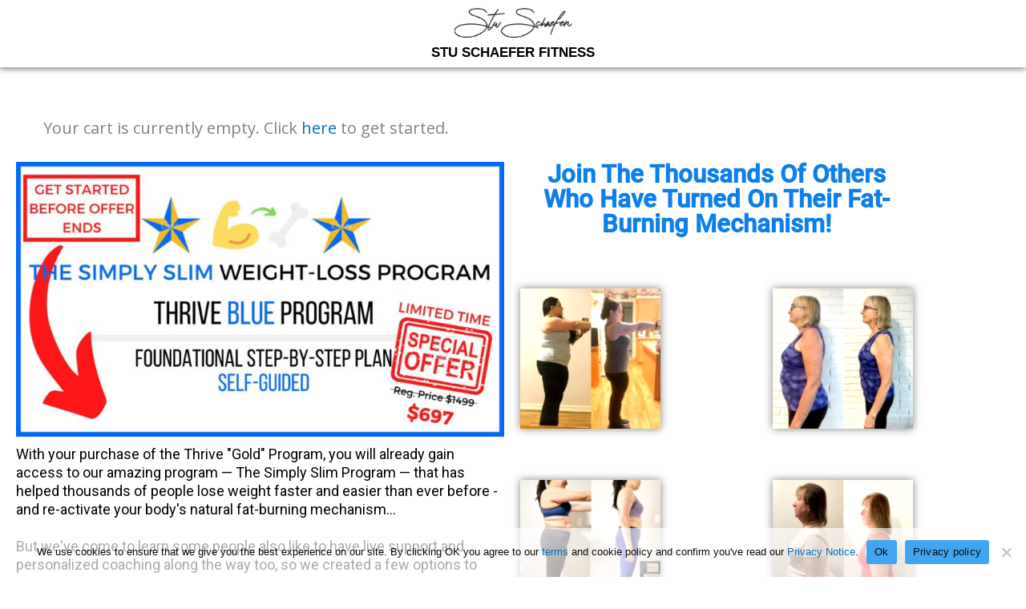

--- FILE ---
content_type: text/html; charset=UTF-8
request_url: https://stuschaefer.com/checkout-gold-payments/
body_size: 31446
content:
<!DOCTYPE html>
<html lang="en-US" class="no-js">
<head>
	<meta charset="UTF-8">
	<meta name="viewport" content="width=device-width, initial-scale=1">
	<link rel="profile" href="https://gmpg.org/xfn/11">
	<meta name='robots' content='index, follow, max-image-preview:large, max-snippet:-1, max-video-preview:-1' />

	<!-- This site is optimized with the Yoast SEO plugin v26.7 - https://yoast.com/wordpress/plugins/seo/ -->
	<title>checkout gold payments - Stu Schaefer</title>
	<link rel="canonical" href="https://stuschaefer.com/checkout-gold-payments/" />
	<meta property="og:locale" content="en_US" />
	<meta property="og:type" content="article" />
	<meta property="og:title" content="checkout gold payments - Stu Schaefer" />
	<meta property="og:description" content="Stu Schaefer Fitness With your purchase of the Thrive &#8220;Gold&#8221; Program, you will already gain access to our amazing program — The Simply Slim Program — that has helped thousands of people lose weight faster and easier than ever before &#8211; and re-activate your body&#8217;s natural fat-burning mechanism&#8230; But we&#8217;ve come to learn some people [&hellip;]" />
	<meta property="og:url" content="https://stuschaefer.com/checkout-gold-payments/" />
	<meta property="og:site_name" content="Stu Schaefer" />
	<meta property="article:modified_time" content="2022-09-26T12:51:52+00:00" />
	<meta property="og:image" content="https://stuschaefer.com/wp-content/uploads/2019/07/Stu-signature-logo-132x33.png" />
	<meta name="twitter:card" content="summary_large_image" />
	<meta name="twitter:label1" content="Est. reading time" />
	<meta name="twitter:data1" content="7 minutes" />
	<script type="application/ld+json" class="yoast-schema-graph">{"@context":"https://schema.org","@graph":[{"@type":"WebPage","@id":"https://stuschaefer.com/checkout-gold-payments/","url":"https://stuschaefer.com/checkout-gold-payments/","name":"checkout gold payments - Stu Schaefer","isPartOf":{"@id":"https://stuschaefer.com/#website"},"primaryImageOfPage":{"@id":"https://stuschaefer.com/checkout-gold-payments/#primaryimage"},"image":{"@id":"https://stuschaefer.com/checkout-gold-payments/#primaryimage"},"thumbnailUrl":"https://stuschaefer.com/wp-content/uploads/2019/07/Stu-signature-logo-132x33.png","datePublished":"2022-09-26T12:50:48+00:00","dateModified":"2022-09-26T12:51:52+00:00","breadcrumb":{"@id":"https://stuschaefer.com/checkout-gold-payments/#breadcrumb"},"inLanguage":"en-US","potentialAction":[{"@type":"ReadAction","target":["https://stuschaefer.com/checkout-gold-payments/"]}]},{"@type":"ImageObject","inLanguage":"en-US","@id":"https://stuschaefer.com/checkout-gold-payments/#primaryimage","url":"https://stuschaefer.com/wp-content/uploads/2019/07/Stu-signature-logo.png","contentUrl":"https://stuschaefer.com/wp-content/uploads/2019/07/Stu-signature-logo.png","width":203,"height":50},{"@type":"BreadcrumbList","@id":"https://stuschaefer.com/checkout-gold-payments/#breadcrumb","itemListElement":[{"@type":"ListItem","position":1,"name":"Home","item":"https://stuschaefer.com/"},{"@type":"ListItem","position":2,"name":"checkout gold payments"}]},{"@type":"WebSite","@id":"https://stuschaefer.com/#website","url":"https://stuschaefer.com/","name":"Stu Schaefer","description":"Weight Loss, Mindset, Metabolism","potentialAction":[{"@type":"SearchAction","target":{"@type":"EntryPoint","urlTemplate":"https://stuschaefer.com/?s={search_term_string}"},"query-input":{"@type":"PropertyValueSpecification","valueRequired":true,"valueName":"search_term_string"}}],"inLanguage":"en-US"}]}</script>
	<!-- / Yoast SEO plugin. -->


<link rel='dns-prefetch' href='//static.addtoany.com' />
<link rel='dns-prefetch' href='//js.stripe.com' />
<link rel='dns-prefetch' href='//fonts.googleapis.com' />
<link rel="alternate" type="application/rss+xml" title="Stu Schaefer &raquo; Feed" href="https://stuschaefer.com/feed/" />
<link rel="alternate" type="application/rss+xml" title="Stu Schaefer &raquo; Comments Feed" href="https://stuschaefer.com/comments/feed/" />
<link rel="alternate" title="oEmbed (JSON)" type="application/json+oembed" href="https://stuschaefer.com/wp-json/oembed/1.0/embed?url=https%3A%2F%2Fstuschaefer.com%2Fcheckout-gold-payments%2F" />
<link rel="alternate" title="oEmbed (XML)" type="text/xml+oembed" href="https://stuschaefer.com/wp-json/oembed/1.0/embed?url=https%3A%2F%2Fstuschaefer.com%2Fcheckout-gold-payments%2F&#038;format=xml" />
<style id='wp-img-auto-sizes-contain-inline-css'>
img:is([sizes=auto i],[sizes^="auto," i]){contain-intrinsic-size:3000px 1500px}
/*# sourceURL=wp-img-auto-sizes-contain-inline-css */
</style>
<style id='cf-frontend-style-inline-css'>
@font-face {
	font-family: 'Holland Signature';
	font-weight: 400;
	font-display: swap;
	src: url('https://stuschaefer.com/wp-content/uploads/2019/06/Holland.otf') format('OpenType');
}
@font-face {
	font-family: 'Holland Signature';
	font-weight: 400;
	font-display: swap;
	src: url('https://stuschaefer.com/wp-content/uploads/2019/06/Holland.otf') format('OpenType');
}






@font-face {
	font-family: 'Birdhouse Script';
	font-weight: 400;
	font-display: swap;
	src: url('https://stuschaefer.com/wp-content/uploads/2019/06/Bird-House-Script.otf') format('OpenType');
}
@font-face {
	font-family: 'Birdhouse Script';
	font-weight: 400;
	font-display: swap;
	src: url('https://stuschaefer.com/wp-content/uploads/2019/06/Bird-House-Script.otf') format('OpenType');
}
@font-face {
	font-family: 'Beckman Signature';
	font-weight: 400;
	font-display: swap;
	src: url('https://stuschaefer.com/wp-content/uploads/2019/06/Beckman-Demons-WOFF.woff') format('woff');
}
@font-face {
	font-family: 'Beckman Signature';
	font-weight: 400;
	font-display: swap;
	src: url('https://stuschaefer.com/wp-content/uploads/2019/06/Beckman-Demons-WOFF.woff') format('woff');
}
@font-face {
	font-family: 'Arion Signature';
	font-weight: 400;
	font-display: swap;
	src: url('https://stuschaefer.com/wp-content/uploads/2019/06/Arion-Typeface.otf') format('OpenType');
}
@font-face {
	font-family: 'Arion Signature';
	font-weight: 400;
	font-display: swap;
	src: url('https://stuschaefer.com/wp-content/uploads/2019/06/Arion-Typeface.otf') format('OpenType');
}
@font-face {
	font-family: 'Arion Alt Signatuer';
	font-weight: 400;
	font-display: swap;
	src: url('https://stuschaefer.com/wp-content/uploads/2019/06/Arion-Typeface-Alt.otf') format('OpenType');
}
@font-face {
	font-family: 'Arion Alt Signatuer';
	font-weight: 400;
	font-display: swap;
	src: url('https://stuschaefer.com/wp-content/uploads/2019/06/Arion-Typeface-Alt.otf') format('OpenType');
}
/*# sourceURL=cf-frontend-style-inline-css */
</style>
<link rel='stylesheet' id='astra-theme-css-css' href='https://stuschaefer.com/wp-content/themes/astra/assets/css/minified/style.min.css?ver=4.12.0' media='all' />
<style id='astra-theme-css-inline-css'>
.ast-no-sidebar .entry-content .alignfull {margin-left: calc( -50vw + 50%);margin-right: calc( -50vw + 50%);max-width: 100vw;width: 100vw;}.ast-no-sidebar .entry-content .alignwide {margin-left: calc(-41vw + 50%);margin-right: calc(-41vw + 50%);max-width: unset;width: unset;}.ast-no-sidebar .entry-content .alignfull .alignfull,.ast-no-sidebar .entry-content .alignfull .alignwide,.ast-no-sidebar .entry-content .alignwide .alignfull,.ast-no-sidebar .entry-content .alignwide .alignwide,.ast-no-sidebar .entry-content .wp-block-column .alignfull,.ast-no-sidebar .entry-content .wp-block-column .alignwide{width: 100%;margin-left: auto;margin-right: auto;}.wp-block-gallery,.blocks-gallery-grid {margin: 0;}.wp-block-separator {max-width: 100px;}.wp-block-separator.is-style-wide,.wp-block-separator.is-style-dots {max-width: none;}.entry-content .has-2-columns .wp-block-column:first-child {padding-right: 10px;}.entry-content .has-2-columns .wp-block-column:last-child {padding-left: 10px;}@media (max-width: 782px) {.entry-content .wp-block-columns .wp-block-column {flex-basis: 100%;}.entry-content .has-2-columns .wp-block-column:first-child {padding-right: 0;}.entry-content .has-2-columns .wp-block-column:last-child {padding-left: 0;}}body .entry-content .wp-block-latest-posts {margin-left: 0;}body .entry-content .wp-block-latest-posts li {list-style: none;}.ast-no-sidebar .ast-container .entry-content .wp-block-latest-posts {margin-left: 0;}.ast-header-break-point .entry-content .alignwide {margin-left: auto;margin-right: auto;}.entry-content .blocks-gallery-item img {margin-bottom: auto;}.wp-block-pullquote {border-top: 4px solid #555d66;border-bottom: 4px solid #555d66;color: #40464d;}:root{--ast-post-nav-space:0;--ast-container-default-xlg-padding:6.67em;--ast-container-default-lg-padding:5.67em;--ast-container-default-slg-padding:4.34em;--ast-container-default-md-padding:3.34em;--ast-container-default-sm-padding:6.67em;--ast-container-default-xs-padding:2.4em;--ast-container-default-xxs-padding:1.4em;--ast-code-block-background:#EEEEEE;--ast-comment-inputs-background:#FAFAFA;--ast-normal-container-width:1200px;--ast-narrow-container-width:750px;--ast-blog-title-font-weight:normal;--ast-blog-meta-weight:inherit;--ast-global-color-primary:var(--ast-global-color-5);--ast-global-color-secondary:var(--ast-global-color-4);--ast-global-color-alternate-background:var(--ast-global-color-7);--ast-global-color-subtle-background:var(--ast-global-color-6);--ast-bg-style-guide:var( --ast-global-color-secondary,--ast-global-color-5 );--ast-shadow-style-guide:0px 0px 4px 0 #00000057;--ast-global-dark-bg-style:#fff;--ast-global-dark-lfs:#fbfbfb;--ast-widget-bg-color:#fafafa;--ast-wc-container-head-bg-color:#fbfbfb;--ast-title-layout-bg:#eeeeee;--ast-search-border-color:#e7e7e7;--ast-lifter-hover-bg:#e6e6e6;--ast-gallery-block-color:#000;--srfm-color-input-label:var(--ast-global-color-2);}html{font-size:125%;}a,.page-title{color:var(--ast-global-color-0);}a:hover,a:focus{color:var(--ast-global-color-1);}body,button,input,select,textarea,.ast-button,.ast-custom-button{font-family:'Open Sans',sans-serif;font-weight:400;font-size:20px;font-size:1rem;line-height:var(--ast-body-line-height,1.25em);}blockquote{color:var(--ast-global-color-3);}p,.entry-content p{margin-bottom:1.25em;}h1,h2,h3,h4,h5,h6,.entry-content :where(h1,h2,h3,h4,h5,h6),.site-title,.site-title a{font-weight:700;line-height:1.15em;text-transform:capitalize;}.ast-site-identity .site-title a{color:var(--ast-global-color-2);}.site-title{font-size:35px;font-size:1.75rem;display:none;}header .custom-logo-link img{max-width:132px;width:132px;}.astra-logo-svg{width:132px;}.site-header .site-description{font-size:15px;font-size:0.75rem;display:none;}.entry-title{font-size:40px;font-size:2rem;}.archive .ast-article-post .ast-article-inner,.blog .ast-article-post .ast-article-inner,.archive .ast-article-post .ast-article-inner:hover,.blog .ast-article-post .ast-article-inner:hover{overflow:hidden;}h1,.entry-content :where(h1){font-size:48px;font-size:2.4rem;line-height:1em;text-transform:capitalize;}h2,.entry-content :where(h2){font-size:36px;font-size:1.8rem;line-height:1em;text-transform:capitalize;}h3,.entry-content :where(h3){font-size:22px;font-size:1.1rem;line-height:1.2em;text-transform:capitalize;}h4,.entry-content :where(h4){font-size:19px;font-size:0.95rem;line-height:1.2em;text-transform:capitalize;}h5,.entry-content :where(h5){font-size:17px;font-size:0.85rem;line-height:1.2em;text-transform:capitalize;}h6,.entry-content :where(h6){font-size:15px;font-size:0.75rem;line-height:1.25em;text-transform:capitalize;}::selection{background-color:var(--ast-global-color-0);color:#ffffff;}body,h1,h2,h3,h4,h5,h6,.entry-title a,.entry-content :where(h1,h2,h3,h4,h5,h6){color:var(--ast-global-color-3);}.tagcloud a:hover,.tagcloud a:focus,.tagcloud a.current-item{color:#ffffff;border-color:var(--ast-global-color-0);background-color:var(--ast-global-color-0);}input:focus,input[type="text"]:focus,input[type="email"]:focus,input[type="url"]:focus,input[type="password"]:focus,input[type="reset"]:focus,input[type="search"]:focus,textarea:focus{border-color:var(--ast-global-color-0);}input[type="radio"]:checked,input[type=reset],input[type="checkbox"]:checked,input[type="checkbox"]:hover:checked,input[type="checkbox"]:focus:checked,input[type=range]::-webkit-slider-thumb{border-color:var(--ast-global-color-0);background-color:var(--ast-global-color-0);box-shadow:none;}.site-footer a:hover + .post-count,.site-footer a:focus + .post-count{background:var(--ast-global-color-0);border-color:var(--ast-global-color-0);}.single .nav-links .nav-previous,.single .nav-links .nav-next{color:var(--ast-global-color-0);}.entry-meta,.entry-meta *{line-height:1.45;color:var(--ast-global-color-0);}.entry-meta a:not(.ast-button):hover,.entry-meta a:not(.ast-button):hover *,.entry-meta a:not(.ast-button):focus,.entry-meta a:not(.ast-button):focus *,.page-links > .page-link,.page-links .page-link:hover,.post-navigation a:hover{color:var(--ast-global-color-1);}#cat option,.secondary .calendar_wrap thead a,.secondary .calendar_wrap thead a:visited{color:var(--ast-global-color-0);}.secondary .calendar_wrap #today,.ast-progress-val span{background:var(--ast-global-color-0);}.secondary a:hover + .post-count,.secondary a:focus + .post-count{background:var(--ast-global-color-0);border-color:var(--ast-global-color-0);}.calendar_wrap #today > a{color:#ffffff;}.page-links .page-link,.single .post-navigation a{color:var(--ast-global-color-0);}.ast-search-menu-icon .search-form button.search-submit{padding:0 4px;}.ast-search-menu-icon form.search-form{padding-right:0;}.ast-header-search .ast-search-menu-icon.ast-dropdown-active .search-form,.ast-header-search .ast-search-menu-icon.ast-dropdown-active .search-field:focus{transition:all 0.2s;}.search-form input.search-field:focus{outline:none;}.widget-title,.widget .wp-block-heading{font-size:28px;font-size:1.4rem;color:var(--ast-global-color-3);}.ast-search-menu-icon.slide-search a:focus-visible:focus-visible,.astra-search-icon:focus-visible,#close:focus-visible,a:focus-visible,.ast-menu-toggle:focus-visible,.site .skip-link:focus-visible,.wp-block-loginout input:focus-visible,.wp-block-search.wp-block-search__button-inside .wp-block-search__inside-wrapper,.ast-header-navigation-arrow:focus-visible,.ast-orders-table__row .ast-orders-table__cell:focus-visible,a#ast-apply-coupon:focus-visible,#ast-apply-coupon:focus-visible,#close:focus-visible,.button.search-submit:focus-visible,#search_submit:focus,.normal-search:focus-visible,.ast-header-account-wrap:focus-visible,.astra-cart-drawer-close:focus,.ast-single-variation:focus,.ast-button:focus,.ast-builder-button-wrap:has(.ast-custom-button-link:focus),.ast-builder-button-wrap .ast-custom-button-link:focus{outline-style:dotted;outline-color:inherit;outline-width:thin;}input:focus,input[type="text"]:focus,input[type="email"]:focus,input[type="url"]:focus,input[type="password"]:focus,input[type="reset"]:focus,input[type="search"]:focus,input[type="number"]:focus,textarea:focus,.wp-block-search__input:focus,[data-section="section-header-mobile-trigger"] .ast-button-wrap .ast-mobile-menu-trigger-minimal:focus,.ast-mobile-popup-drawer.active .menu-toggle-close:focus,#ast-scroll-top:focus,#coupon_code:focus,#ast-coupon-code:focus{border-style:dotted;border-color:inherit;border-width:thin;}input{outline:none;}.main-header-menu .menu-link,.ast-header-custom-item a{color:var(--ast-global-color-3);}.main-header-menu .menu-item:hover > .menu-link,.main-header-menu .menu-item:hover > .ast-menu-toggle,.main-header-menu .ast-masthead-custom-menu-items a:hover,.main-header-menu .menu-item.focus > .menu-link,.main-header-menu .menu-item.focus > .ast-menu-toggle,.main-header-menu .current-menu-item > .menu-link,.main-header-menu .current-menu-ancestor > .menu-link,.main-header-menu .current-menu-item > .ast-menu-toggle,.main-header-menu .current-menu-ancestor > .ast-menu-toggle{color:var(--ast-global-color-0);}.header-main-layout-3 .ast-main-header-bar-alignment{margin-right:auto;}.header-main-layout-2 .site-header-section-left .ast-site-identity{text-align:left;}.ast-logo-title-inline .site-logo-img{padding-right:1em;}.site-logo-img img{ transition:all 0.2s linear;}body .ast-oembed-container *{position:absolute;top:0;width:100%;height:100%;left:0;}body .wp-block-embed-pocket-casts .ast-oembed-container *{position:unset;}.ast-header-break-point .ast-mobile-menu-buttons-minimal.menu-toggle{background:transparent;color:var(--ast-global-color-0);}.ast-header-break-point .ast-mobile-menu-buttons-outline.menu-toggle{background:transparent;border:1px solid var(--ast-global-color-0);color:var(--ast-global-color-0);}.ast-header-break-point .ast-mobile-menu-buttons-fill.menu-toggle{background:var(--ast-global-color-0);}.ast-single-post-featured-section + article {margin-top: 2em;}.site-content .ast-single-post-featured-section img {width: 100%;overflow: hidden;object-fit: cover;}.site > .ast-single-related-posts-container {margin-top: 0;}@media (min-width: 769px) {.ast-desktop .ast-container--narrow {max-width: var(--ast-narrow-container-width);margin: 0 auto;}}.ast-page-builder-template .hentry {margin: 0;}.ast-page-builder-template .site-content > .ast-container {max-width: 100%;padding: 0;}.ast-page-builder-template .site .site-content #primary {padding: 0;margin: 0;}.ast-page-builder-template .no-results {text-align: center;margin: 4em auto;}.ast-page-builder-template .ast-pagination {padding: 2em;}.ast-page-builder-template .entry-header.ast-no-title.ast-no-thumbnail {margin-top: 0;}.ast-page-builder-template .entry-header.ast-header-without-markup {margin-top: 0;margin-bottom: 0;}.ast-page-builder-template .entry-header.ast-no-title.ast-no-meta {margin-bottom: 0;}.ast-page-builder-template.single .post-navigation {padding-bottom: 2em;}.ast-page-builder-template.single-post .site-content > .ast-container {max-width: 100%;}.ast-page-builder-template .entry-header {margin-top: 4em;margin-left: auto;margin-right: auto;padding-left: 20px;padding-right: 20px;}.single.ast-page-builder-template .entry-header {padding-left: 20px;padding-right: 20px;}.ast-page-builder-template .ast-archive-description {margin: 4em auto 0;padding-left: 20px;padding-right: 20px;}.ast-page-builder-template.ast-no-sidebar .entry-content .alignwide {margin-left: 0;margin-right: 0;}.footer-adv .footer-adv-overlay{border-top-style:solid;border-top-color:#7a7a7a;}.wp-block-buttons.aligncenter{justify-content:center;}@media (max-width:782px){.entry-content .wp-block-columns .wp-block-column{margin-left:0px;}}.wp-block-image.aligncenter{margin-left:auto;margin-right:auto;}.wp-block-table.aligncenter{margin-left:auto;margin-right:auto;}.wp-block-buttons .wp-block-button.is-style-outline .wp-block-button__link.wp-element-button,.ast-outline-button,.wp-block-uagb-buttons-child .uagb-buttons-repeater.ast-outline-button{border-top-width:2px;border-right-width:2px;border-bottom-width:2px;border-left-width:2px;font-family:inherit;font-weight:inherit;line-height:1em;}.wp-block-button .wp-block-button__link.wp-element-button.is-style-outline:not(.has-background),.wp-block-button.is-style-outline>.wp-block-button__link.wp-element-button:not(.has-background),.ast-outline-button{background-color:transparent;}.entry-content[data-ast-blocks-layout] > figure{margin-bottom:1em;}@media (max-width:768px){.ast-left-sidebar #content > .ast-container{display:flex;flex-direction:column-reverse;width:100%;}.ast-separate-container .ast-article-post,.ast-separate-container .ast-article-single{padding:1.5em 2.14em;}.ast-author-box img.avatar{margin:20px 0 0 0;}}@media (min-width:769px){.ast-separate-container.ast-right-sidebar #primary,.ast-separate-container.ast-left-sidebar #primary{border:0;}.search-no-results.ast-separate-container #primary{margin-bottom:4em;}}.menu-toggle,button,.ast-button,.ast-custom-button,.button,input#submit,input[type="button"],input[type="submit"],input[type="reset"]{color:#ffffff;border-color:var(--ast-global-color-0);background-color:var(--ast-global-color-0);padding-top:10px;padding-right:40px;padding-bottom:10px;padding-left:40px;font-family:inherit;font-weight:inherit;}button:focus,.menu-toggle:hover,button:hover,.ast-button:hover,.ast-custom-button:hover .button:hover,.ast-custom-button:hover,input[type=reset]:hover,input[type=reset]:focus,input#submit:hover,input#submit:focus,input[type="button"]:hover,input[type="button"]:focus,input[type="submit"]:hover,input[type="submit"]:focus{color:#ffffff;background-color:var(--ast-global-color-1);border-color:var(--ast-global-color-1);}@media (max-width:768px){.ast-mobile-header-stack .main-header-bar .ast-search-menu-icon{display:inline-block;}.ast-header-break-point.ast-header-custom-item-outside .ast-mobile-header-stack .main-header-bar .ast-search-icon{margin:0;}.ast-comment-avatar-wrap img{max-width:2.5em;}.ast-comment-meta{padding:0 1.8888em 1.3333em;}.ast-separate-container .ast-comment-list li.depth-1{padding:1.5em 2.14em;}.ast-separate-container .comment-respond{padding:2em 2.14em;}}@media (min-width:544px){.ast-container{max-width:100%;}}@media (max-width:544px){.ast-separate-container .ast-article-post,.ast-separate-container .ast-article-single,.ast-separate-container .comments-title,.ast-separate-container .ast-archive-description{padding:1.5em 1em;}.ast-separate-container #content .ast-container{padding-left:0.54em;padding-right:0.54em;}.ast-separate-container .ast-comment-list .bypostauthor{padding:.5em;}.ast-search-menu-icon.ast-dropdown-active .search-field{width:170px;}.site-branding img,.site-header .site-logo-img .custom-logo-link img{max-width:100%;}} #ast-mobile-header .ast-site-header-cart-li a{pointer-events:none;}.ast-no-sidebar.ast-separate-container .entry-content .alignfull {margin-left: -6.67em;margin-right: -6.67em;width: auto;}@media (max-width: 1200px) {.ast-no-sidebar.ast-separate-container .entry-content .alignfull {margin-left: -2.4em;margin-right: -2.4em;}}@media (max-width: 768px) {.ast-no-sidebar.ast-separate-container .entry-content .alignfull {margin-left: -2.14em;margin-right: -2.14em;}}@media (max-width: 544px) {.ast-no-sidebar.ast-separate-container .entry-content .alignfull {margin-left: -1em;margin-right: -1em;}}.ast-no-sidebar.ast-separate-container .entry-content .alignwide {margin-left: -20px;margin-right: -20px;}.ast-no-sidebar.ast-separate-container .entry-content .wp-block-column .alignfull,.ast-no-sidebar.ast-separate-container .entry-content .wp-block-column .alignwide {margin-left: auto;margin-right: auto;width: 100%;}@media (max-width:768px){.site-title{display:none;}.site-header .site-description{display:none;}h1,.entry-content :where(h1){font-size:30px;}h2,.entry-content :where(h2){font-size:25px;}h3,.entry-content :where(h3){font-size:20px;}}@media (max-width:544px){.site-title{display:none;}.site-header .site-description{display:none;}.entry-title{font-size:24px;font-size:1.2rem;}h1,.entry-content :where(h1){font-size:30px;}h2,.entry-content :where(h2){font-size:25px;}h3,.entry-content :where(h3){font-size:20px;}}@media (max-width:768px){html{font-size:114%;}}@media (max-width:544px){html{font-size:114%;}}@media (min-width:769px){.ast-container{max-width:1240px;}}@font-face {font-family: "Astra";src: url(https://stuschaefer.com/wp-content/themes/astra/assets/fonts/astra.woff) format("woff"),url(https://stuschaefer.com/wp-content/themes/astra/assets/fonts/astra.ttf) format("truetype"),url(https://stuschaefer.com/wp-content/themes/astra/assets/fonts/astra.svg#astra) format("svg");font-weight: normal;font-style: normal;font-display: fallback;}@media (max-width:1070px) {.main-header-bar .main-header-bar-navigation{display:none;}}@media (min-width:769px){.single-post .site-content > .ast-container{max-width:1400px;}}.ast-desktop .main-header-menu.submenu-with-border .sub-menu,.ast-desktop .main-header-menu.submenu-with-border .astra-full-megamenu-wrapper{border-color:var(--ast-global-color-0);}.ast-desktop .main-header-menu.submenu-with-border .sub-menu{border-top-width:2px;border-style:solid;}.ast-desktop .main-header-menu.submenu-with-border .sub-menu .sub-menu{top:-2px;}.ast-desktop .main-header-menu.submenu-with-border .sub-menu .menu-link,.ast-desktop .main-header-menu.submenu-with-border .children .menu-link{border-bottom-width:0px;border-style:solid;border-color:#eaeaea;}@media (min-width:769px){.main-header-menu .sub-menu .menu-item.ast-left-align-sub-menu:hover > .sub-menu,.main-header-menu .sub-menu .menu-item.ast-left-align-sub-menu.focus > .sub-menu{margin-left:-0px;}}.site .comments-area{padding-bottom:3em;}.ast-header-break-point.ast-header-custom-item-inside .main-header-bar .main-header-bar-navigation .ast-search-icon {display: none;}.ast-header-break-point.ast-header-custom-item-inside .main-header-bar .ast-search-menu-icon .search-form {padding: 0;display: block;overflow: hidden;}.ast-header-break-point .ast-header-custom-item .widget:last-child {margin-bottom: 1em;}.ast-header-custom-item .widget {margin: 0.5em;display: inline-block;vertical-align: middle;}.ast-header-custom-item .widget p {margin-bottom: 0;}.ast-header-custom-item .widget li {width: auto;}.ast-header-custom-item-inside .button-custom-menu-item .menu-link {display: none;}.ast-header-custom-item-inside.ast-header-break-point .button-custom-menu-item .ast-custom-button-link {display: none;}.ast-header-custom-item-inside.ast-header-break-point .button-custom-menu-item .menu-link {display: block;}.ast-header-break-point.ast-header-custom-item-outside .main-header-bar .ast-search-icon {margin-right: 1em;}.ast-header-break-point.ast-header-custom-item-inside .main-header-bar .ast-search-menu-icon .search-field,.ast-header-break-point.ast-header-custom-item-inside .main-header-bar .ast-search-menu-icon.ast-inline-search .search-field {width: 100%;padding-right: 5.5em;}.ast-header-break-point.ast-header-custom-item-inside .main-header-bar .ast-search-menu-icon .search-submit {display: block;position: absolute;height: 100%;top: 0;right: 0;padding: 0 1em;border-radius: 0;}.ast-header-break-point .ast-header-custom-item .ast-masthead-custom-menu-items {padding-left: 20px;padding-right: 20px;margin-bottom: 1em;margin-top: 1em;}.ast-header-custom-item-inside.ast-header-break-point .button-custom-menu-item {padding-left: 0;padding-right: 0;margin-top: 0;margin-bottom: 0;}.astra-icon-down_arrow::after {content: "\e900";font-family: Astra;}.astra-icon-close::after {content: "\e5cd";font-family: Astra;}.astra-icon-drag_handle::after {content: "\e25d";font-family: Astra;}.astra-icon-format_align_justify::after {content: "\e235";font-family: Astra;}.astra-icon-menu::after {content: "\e5d2";font-family: Astra;}.astra-icon-reorder::after {content: "\e8fe";font-family: Astra;}.astra-icon-search::after {content: "\e8b6";font-family: Astra;}.astra-icon-zoom_in::after {content: "\e56b";font-family: Astra;}.astra-icon-check-circle::after {content: "\e901";font-family: Astra;}.astra-icon-shopping-cart::after {content: "\f07a";font-family: Astra;}.astra-icon-shopping-bag::after {content: "\f290";font-family: Astra;}.astra-icon-shopping-basket::after {content: "\f291";font-family: Astra;}.astra-icon-circle-o::after {content: "\e903";font-family: Astra;}.astra-icon-certificate::after {content: "\e902";font-family: Astra;}blockquote {padding: 1.2em;}:root .has-ast-global-color-0-color{color:var(--ast-global-color-0);}:root .has-ast-global-color-0-background-color{background-color:var(--ast-global-color-0);}:root .wp-block-button .has-ast-global-color-0-color{color:var(--ast-global-color-0);}:root .wp-block-button .has-ast-global-color-0-background-color{background-color:var(--ast-global-color-0);}:root .has-ast-global-color-1-color{color:var(--ast-global-color-1);}:root .has-ast-global-color-1-background-color{background-color:var(--ast-global-color-1);}:root .wp-block-button .has-ast-global-color-1-color{color:var(--ast-global-color-1);}:root .wp-block-button .has-ast-global-color-1-background-color{background-color:var(--ast-global-color-1);}:root .has-ast-global-color-2-color{color:var(--ast-global-color-2);}:root .has-ast-global-color-2-background-color{background-color:var(--ast-global-color-2);}:root .wp-block-button .has-ast-global-color-2-color{color:var(--ast-global-color-2);}:root .wp-block-button .has-ast-global-color-2-background-color{background-color:var(--ast-global-color-2);}:root .has-ast-global-color-3-color{color:var(--ast-global-color-3);}:root .has-ast-global-color-3-background-color{background-color:var(--ast-global-color-3);}:root .wp-block-button .has-ast-global-color-3-color{color:var(--ast-global-color-3);}:root .wp-block-button .has-ast-global-color-3-background-color{background-color:var(--ast-global-color-3);}:root .has-ast-global-color-4-color{color:var(--ast-global-color-4);}:root .has-ast-global-color-4-background-color{background-color:var(--ast-global-color-4);}:root .wp-block-button .has-ast-global-color-4-color{color:var(--ast-global-color-4);}:root .wp-block-button .has-ast-global-color-4-background-color{background-color:var(--ast-global-color-4);}:root .has-ast-global-color-5-color{color:var(--ast-global-color-5);}:root .has-ast-global-color-5-background-color{background-color:var(--ast-global-color-5);}:root .wp-block-button .has-ast-global-color-5-color{color:var(--ast-global-color-5);}:root .wp-block-button .has-ast-global-color-5-background-color{background-color:var(--ast-global-color-5);}:root .has-ast-global-color-6-color{color:var(--ast-global-color-6);}:root .has-ast-global-color-6-background-color{background-color:var(--ast-global-color-6);}:root .wp-block-button .has-ast-global-color-6-color{color:var(--ast-global-color-6);}:root .wp-block-button .has-ast-global-color-6-background-color{background-color:var(--ast-global-color-6);}:root .has-ast-global-color-7-color{color:var(--ast-global-color-7);}:root .has-ast-global-color-7-background-color{background-color:var(--ast-global-color-7);}:root .wp-block-button .has-ast-global-color-7-color{color:var(--ast-global-color-7);}:root .wp-block-button .has-ast-global-color-7-background-color{background-color:var(--ast-global-color-7);}:root .has-ast-global-color-8-color{color:var(--ast-global-color-8);}:root .has-ast-global-color-8-background-color{background-color:var(--ast-global-color-8);}:root .wp-block-button .has-ast-global-color-8-color{color:var(--ast-global-color-8);}:root .wp-block-button .has-ast-global-color-8-background-color{background-color:var(--ast-global-color-8);}:root{--ast-global-color-0:#0170B9;--ast-global-color-1:#3a3a3a;--ast-global-color-2:#3a3a3a;--ast-global-color-3:#4B4F58;--ast-global-color-4:#F5F5F5;--ast-global-color-5:#FFFFFF;--ast-global-color-6:#E5E5E5;--ast-global-color-7:#424242;--ast-global-color-8:#000000;}:root {--ast-border-color : #dddddd;}.ast-single-entry-banner {-js-display: flex;display: flex;flex-direction: column;justify-content: center;text-align: center;position: relative;background: var(--ast-title-layout-bg);}.ast-single-entry-banner[data-banner-layout="layout-1"] {max-width: 1200px;background: inherit;padding: 20px 0;}.ast-single-entry-banner[data-banner-width-type="custom"] {margin: 0 auto;width: 100%;}.ast-single-entry-banner + .site-content .entry-header {margin-bottom: 0;}.site .ast-author-avatar {--ast-author-avatar-size: ;}a.ast-underline-text {text-decoration: underline;}.ast-container > .ast-terms-link {position: relative;display: block;}a.ast-button.ast-badge-tax {padding: 4px 8px;border-radius: 3px;font-size: inherit;}header.entry-header{text-align:left;}header.entry-header .entry-title{font-size:34px;font-size:1.7rem;}header.entry-header > *:not(:last-child){margin-bottom:10px;}@media (max-width:768px){header.entry-header{text-align:left;}}@media (max-width:544px){header.entry-header{text-align:left;}header.entry-header .entry-title{font-size:22px;font-size:1.1rem;}}.ast-archive-entry-banner {-js-display: flex;display: flex;flex-direction: column;justify-content: center;text-align: center;position: relative;background: var(--ast-title-layout-bg);}.ast-archive-entry-banner[data-banner-width-type="custom"] {margin: 0 auto;width: 100%;}.ast-archive-entry-banner[data-banner-layout="layout-1"] {background: inherit;padding: 20px 0;text-align: left;}body.archive .ast-archive-description{max-width:1200px;width:100%;text-align:left;padding-top:3em;padding-right:3em;padding-bottom:3em;padding-left:3em;}body.archive .ast-archive-description .ast-archive-title,body.archive .ast-archive-description .ast-archive-title *{font-size:40px;font-size:2rem;}body.archive .ast-archive-description > *:not(:last-child){margin-bottom:10px;}@media (max-width:768px){body.archive .ast-archive-description{text-align:left;}}@media (max-width:544px){body.archive .ast-archive-description{text-align:left;}body.archive .ast-archive-description .ast-archive-title{font-size:24px;font-size:1.2rem;}}.ast-breadcrumbs .trail-browse,.ast-breadcrumbs .trail-items,.ast-breadcrumbs .trail-items li{display:inline-block;margin:0;padding:0;border:none;background:inherit;text-indent:0;text-decoration:none;}.ast-breadcrumbs .trail-browse{font-size:inherit;font-style:inherit;font-weight:inherit;color:inherit;}.ast-breadcrumbs .trail-items{list-style:none;}.trail-items li::after{padding:0 0.3em;content:"\00bb";}.trail-items li:last-of-type::after{display:none;}h1,h2,h3,h4,h5,h6,.entry-content :where(h1,h2,h3,h4,h5,h6){color:var(--ast-global-color-2);}.elementor-widget-heading .elementor-heading-title{margin:0;}.elementor-page .ast-menu-toggle{color:unset !important;background:unset !important;}.elementor-post.elementor-grid-item.hentry{margin-bottom:0;}.woocommerce div.product .elementor-element.elementor-products-grid .related.products ul.products li.product,.elementor-element .elementor-wc-products .woocommerce[class*='columns-'] ul.products li.product{width:auto;margin:0;float:none;}body .elementor hr{background-color:#ccc;margin:0;}.ast-left-sidebar .elementor-section.elementor-section-stretched,.ast-right-sidebar .elementor-section.elementor-section-stretched{max-width:100%;left:0 !important;}.elementor-posts-container [CLASS*="ast-width-"]{width:100%;}.elementor-template-full-width .ast-container{display:block;}.elementor-screen-only,.screen-reader-text,.screen-reader-text span,.ui-helper-hidden-accessible{top:0 !important;}@media (max-width:544px){.elementor-element .elementor-wc-products .woocommerce[class*="columns-"] ul.products li.product{width:auto;margin:0;}.elementor-element .woocommerce .woocommerce-result-count{float:none;}}.ast-header-break-point .main-header-bar{border-bottom-width:1px;}@media (min-width:769px){.main-header-bar{border-bottom-width:1px;}}.main-header-menu .menu-item, #astra-footer-menu .menu-item, .main-header-bar .ast-masthead-custom-menu-items{-js-display:flex;display:flex;-webkit-box-pack:center;-webkit-justify-content:center;-moz-box-pack:center;-ms-flex-pack:center;justify-content:center;-webkit-box-orient:vertical;-webkit-box-direction:normal;-webkit-flex-direction:column;-moz-box-orient:vertical;-moz-box-direction:normal;-ms-flex-direction:column;flex-direction:column;}.main-header-menu > .menu-item > .menu-link, #astra-footer-menu > .menu-item > .menu-link{height:100%;-webkit-box-align:center;-webkit-align-items:center;-moz-box-align:center;-ms-flex-align:center;align-items:center;-js-display:flex;display:flex;}.ast-primary-menu-disabled .main-header-bar .ast-masthead-custom-menu-items{flex:unset;}.header-main-layout-1 .ast-flex.main-header-container, .header-main-layout-3 .ast-flex.main-header-container{-webkit-align-content:center;-ms-flex-line-pack:center;align-content:center;-webkit-box-align:center;-webkit-align-items:center;-moz-box-align:center;-ms-flex-align:center;align-items:center;}.main-header-menu .sub-menu .menu-item.menu-item-has-children > .menu-link:after{position:absolute;right:1em;top:50%;transform:translate(0,-50%) rotate(270deg);}.ast-header-break-point .main-header-bar .main-header-bar-navigation .page_item_has_children > .ast-menu-toggle::before, .ast-header-break-point .main-header-bar .main-header-bar-navigation .menu-item-has-children > .ast-menu-toggle::before, .ast-mobile-popup-drawer .main-header-bar-navigation .menu-item-has-children>.ast-menu-toggle::before, .ast-header-break-point .ast-mobile-header-wrap .main-header-bar-navigation .menu-item-has-children > .ast-menu-toggle::before{font-weight:bold;content:"\e900";font-family:Astra;text-decoration:inherit;display:inline-block;}.ast-header-break-point .main-navigation ul.sub-menu .menu-item .menu-link:before{content:"\e900";font-family:Astra;font-size:.65em;text-decoration:inherit;display:inline-block;transform:translate(0, -2px) rotateZ(270deg);margin-right:5px;}.widget_search .search-form:after{font-family:Astra;font-size:1.2em;font-weight:normal;content:"\e8b6";position:absolute;top:50%;right:15px;transform:translate(0, -50%);}.astra-search-icon::before{content:"\e8b6";font-family:Astra;font-style:normal;font-weight:normal;text-decoration:inherit;text-align:center;-webkit-font-smoothing:antialiased;-moz-osx-font-smoothing:grayscale;z-index:3;}.main-header-bar .main-header-bar-navigation .page_item_has_children > a:after, .main-header-bar .main-header-bar-navigation .menu-item-has-children > a:after, .menu-item-has-children .ast-header-navigation-arrow:after{content:"\e900";display:inline-block;font-family:Astra;font-size:.6rem;font-weight:bold;text-rendering:auto;-webkit-font-smoothing:antialiased;-moz-osx-font-smoothing:grayscale;margin-left:10px;line-height:normal;}.menu-item-has-children .sub-menu .ast-header-navigation-arrow:after{margin-left:0;}.ast-mobile-popup-drawer .main-header-bar-navigation .ast-submenu-expanded>.ast-menu-toggle::before{transform:rotateX(180deg);}.ast-header-break-point .main-header-bar-navigation .menu-item-has-children > .menu-link:after{display:none;}@media (min-width:769px){.ast-builder-menu .main-navigation > ul > li:last-child a{margin-right:0;}}.ast-separate-container .ast-article-inner{background-color:transparent;background-image:none;}.ast-separate-container .ast-article-post{background-color:var(--ast-global-color-5);}@media (max-width:768px){.ast-separate-container .ast-article-post{background-color:var(--ast-global-color-5);}}@media (max-width:544px){.ast-separate-container .ast-article-post{background-color:var(--ast-global-color-5);}}.ast-separate-container .ast-article-single:not(.ast-related-post), .ast-separate-container .error-404, .ast-separate-container .no-results, .single.ast-separate-container  .ast-author-meta, .ast-separate-container .related-posts-title-wrapper, .ast-separate-container .comments-count-wrapper, .ast-box-layout.ast-plain-container .site-content, .ast-padded-layout.ast-plain-container .site-content, .ast-separate-container .ast-archive-description, .ast-separate-container .comments-area .comment-respond, .ast-separate-container .comments-area .ast-comment-list li, .ast-separate-container .comments-area .comments-title{background-color:var(--ast-global-color-5);}@media (max-width:768px){.ast-separate-container .ast-article-single:not(.ast-related-post), .ast-separate-container .error-404, .ast-separate-container .no-results, .single.ast-separate-container  .ast-author-meta, .ast-separate-container .related-posts-title-wrapper, .ast-separate-container .comments-count-wrapper, .ast-box-layout.ast-plain-container .site-content, .ast-padded-layout.ast-plain-container .site-content, .ast-separate-container .ast-archive-description{background-color:var(--ast-global-color-5);}}@media (max-width:544px){.ast-separate-container .ast-article-single:not(.ast-related-post), .ast-separate-container .error-404, .ast-separate-container .no-results, .single.ast-separate-container  .ast-author-meta, .ast-separate-container .related-posts-title-wrapper, .ast-separate-container .comments-count-wrapper, .ast-box-layout.ast-plain-container .site-content, .ast-padded-layout.ast-plain-container .site-content, .ast-separate-container .ast-archive-description{background-color:var(--ast-global-color-5);}}.ast-separate-container.ast-two-container #secondary .widget{background-color:var(--ast-global-color-5);}@media (max-width:768px){.ast-separate-container.ast-two-container #secondary .widget{background-color:var(--ast-global-color-5);}}@media (max-width:544px){.ast-separate-container.ast-two-container #secondary .widget{background-color:var(--ast-global-color-5);}}:root{--e-global-color-astglobalcolor0:#0170B9;--e-global-color-astglobalcolor1:#3a3a3a;--e-global-color-astglobalcolor2:#3a3a3a;--e-global-color-astglobalcolor3:#4B4F58;--e-global-color-astglobalcolor4:#F5F5F5;--e-global-color-astglobalcolor5:#FFFFFF;--e-global-color-astglobalcolor6:#E5E5E5;--e-global-color-astglobalcolor7:#424242;--e-global-color-astglobalcolor8:#000000;}
/*# sourceURL=astra-theme-css-inline-css */
</style>
<link rel='stylesheet' id='astra-lifterlms-css' href='https://stuschaefer.com/wp-content/themes/astra/assets/css/minified/compatibility/lifterlms.min.css?ver=4.12.0' media='all' />
<link rel='stylesheet' id='astra-google-fonts-css' href='https://fonts.googleapis.com/css?family=Open+Sans%3A400%2C600i%2C700%2C700i%2C800%2C800i&#038;display=fallback&#038;ver=4.12.0' media='all' />
<link rel='stylesheet' id='ssp-castos-player-css' href='https://stuschaefer.com/wp-content/plugins/seriously-simple-podcasting/assets/css/castos-player.min.css?ver=2.24.0' media='all' />
<link rel='stylesheet' id='ssp-subscribe-buttons-css' href='https://stuschaefer.com/wp-content/plugins/seriously-simple-podcasting/assets/css/subscribe-buttons.css?ver=2.24.0' media='all' />
<link rel='stylesheet' id='hfe-widgets-style-css' href='https://stuschaefer.com/wp-content/plugins/header-footer-elementor/inc/widgets-css/frontend.css?ver=2.8.1' media='all' />
<style id='wp-emoji-styles-inline-css'>

	img.wp-smiley, img.emoji {
		display: inline !important;
		border: none !important;
		box-shadow: none !important;
		height: 1em !important;
		width: 1em !important;
		margin: 0 0.07em !important;
		vertical-align: -0.1em !important;
		background: none !important;
		padding: 0 !important;
	}
/*# sourceURL=wp-emoji-styles-inline-css */
</style>
<style id='qsm-quiz-style-inline-css'>


/*# sourceURL=https://stuschaefer.com/wp-content/plugins/quiz-master-next/blocks/build/style-index.css */
</style>
<link rel='stylesheet' id='wp-components-css' href='https://stuschaefer.com/wp-includes/css/dist/components/style.min.css?ver=6.9' media='all' />
<link rel='stylesheet' id='wp-preferences-css' href='https://stuschaefer.com/wp-includes/css/dist/preferences/style.min.css?ver=6.9' media='all' />
<link rel='stylesheet' id='wp-block-editor-css' href='https://stuschaefer.com/wp-includes/css/dist/block-editor/style.min.css?ver=6.9' media='all' />
<link rel='stylesheet' id='popup-maker-block-library-style-css' href='https://stuschaefer.com/wp-content/plugins/popup-maker/dist/packages/block-library-style.css?ver=dbea705cfafe089d65f1' media='all' />
<style id='global-styles-inline-css'>
:root{--wp--preset--aspect-ratio--square: 1;--wp--preset--aspect-ratio--4-3: 4/3;--wp--preset--aspect-ratio--3-4: 3/4;--wp--preset--aspect-ratio--3-2: 3/2;--wp--preset--aspect-ratio--2-3: 2/3;--wp--preset--aspect-ratio--16-9: 16/9;--wp--preset--aspect-ratio--9-16: 9/16;--wp--preset--color--black: #000000;--wp--preset--color--cyan-bluish-gray: #abb8c3;--wp--preset--color--white: #ffffff;--wp--preset--color--pale-pink: #f78da7;--wp--preset--color--vivid-red: #cf2e2e;--wp--preset--color--luminous-vivid-orange: #ff6900;--wp--preset--color--luminous-vivid-amber: #fcb900;--wp--preset--color--light-green-cyan: #7bdcb5;--wp--preset--color--vivid-green-cyan: #00d084;--wp--preset--color--pale-cyan-blue: #8ed1fc;--wp--preset--color--vivid-cyan-blue: #0693e3;--wp--preset--color--vivid-purple: #9b51e0;--wp--preset--color--ast-global-color-0: var(--ast-global-color-0);--wp--preset--color--ast-global-color-1: var(--ast-global-color-1);--wp--preset--color--ast-global-color-2: var(--ast-global-color-2);--wp--preset--color--ast-global-color-3: var(--ast-global-color-3);--wp--preset--color--ast-global-color-4: var(--ast-global-color-4);--wp--preset--color--ast-global-color-5: var(--ast-global-color-5);--wp--preset--color--ast-global-color-6: var(--ast-global-color-6);--wp--preset--color--ast-global-color-7: var(--ast-global-color-7);--wp--preset--color--ast-global-color-8: var(--ast-global-color-8);--wp--preset--gradient--vivid-cyan-blue-to-vivid-purple: linear-gradient(135deg,rgb(6,147,227) 0%,rgb(155,81,224) 100%);--wp--preset--gradient--light-green-cyan-to-vivid-green-cyan: linear-gradient(135deg,rgb(122,220,180) 0%,rgb(0,208,130) 100%);--wp--preset--gradient--luminous-vivid-amber-to-luminous-vivid-orange: linear-gradient(135deg,rgb(252,185,0) 0%,rgb(255,105,0) 100%);--wp--preset--gradient--luminous-vivid-orange-to-vivid-red: linear-gradient(135deg,rgb(255,105,0) 0%,rgb(207,46,46) 100%);--wp--preset--gradient--very-light-gray-to-cyan-bluish-gray: linear-gradient(135deg,rgb(238,238,238) 0%,rgb(169,184,195) 100%);--wp--preset--gradient--cool-to-warm-spectrum: linear-gradient(135deg,rgb(74,234,220) 0%,rgb(151,120,209) 20%,rgb(207,42,186) 40%,rgb(238,44,130) 60%,rgb(251,105,98) 80%,rgb(254,248,76) 100%);--wp--preset--gradient--blush-light-purple: linear-gradient(135deg,rgb(255,206,236) 0%,rgb(152,150,240) 100%);--wp--preset--gradient--blush-bordeaux: linear-gradient(135deg,rgb(254,205,165) 0%,rgb(254,45,45) 50%,rgb(107,0,62) 100%);--wp--preset--gradient--luminous-dusk: linear-gradient(135deg,rgb(255,203,112) 0%,rgb(199,81,192) 50%,rgb(65,88,208) 100%);--wp--preset--gradient--pale-ocean: linear-gradient(135deg,rgb(255,245,203) 0%,rgb(182,227,212) 50%,rgb(51,167,181) 100%);--wp--preset--gradient--electric-grass: linear-gradient(135deg,rgb(202,248,128) 0%,rgb(113,206,126) 100%);--wp--preset--gradient--midnight: linear-gradient(135deg,rgb(2,3,129) 0%,rgb(40,116,252) 100%);--wp--preset--font-size--small: 13px;--wp--preset--font-size--medium: 20px;--wp--preset--font-size--large: 36px;--wp--preset--font-size--x-large: 42px;--wp--preset--spacing--20: 0.44rem;--wp--preset--spacing--30: 0.67rem;--wp--preset--spacing--40: 1rem;--wp--preset--spacing--50: 1.5rem;--wp--preset--spacing--60: 2.25rem;--wp--preset--spacing--70: 3.38rem;--wp--preset--spacing--80: 5.06rem;--wp--preset--shadow--natural: 6px 6px 9px rgba(0, 0, 0, 0.2);--wp--preset--shadow--deep: 12px 12px 50px rgba(0, 0, 0, 0.4);--wp--preset--shadow--sharp: 6px 6px 0px rgba(0, 0, 0, 0.2);--wp--preset--shadow--outlined: 6px 6px 0px -3px rgb(255, 255, 255), 6px 6px rgb(0, 0, 0);--wp--preset--shadow--crisp: 6px 6px 0px rgb(0, 0, 0);}:root { --wp--style--global--content-size: var(--wp--custom--ast-content-width-size);--wp--style--global--wide-size: var(--wp--custom--ast-wide-width-size); }:where(body) { margin: 0; }.wp-site-blocks > .alignleft { float: left; margin-right: 2em; }.wp-site-blocks > .alignright { float: right; margin-left: 2em; }.wp-site-blocks > .aligncenter { justify-content: center; margin-left: auto; margin-right: auto; }:where(.wp-site-blocks) > * { margin-block-start: 24px; margin-block-end: 0; }:where(.wp-site-blocks) > :first-child { margin-block-start: 0; }:where(.wp-site-blocks) > :last-child { margin-block-end: 0; }:root { --wp--style--block-gap: 24px; }:root :where(.is-layout-flow) > :first-child{margin-block-start: 0;}:root :where(.is-layout-flow) > :last-child{margin-block-end: 0;}:root :where(.is-layout-flow) > *{margin-block-start: 24px;margin-block-end: 0;}:root :where(.is-layout-constrained) > :first-child{margin-block-start: 0;}:root :where(.is-layout-constrained) > :last-child{margin-block-end: 0;}:root :where(.is-layout-constrained) > *{margin-block-start: 24px;margin-block-end: 0;}:root :where(.is-layout-flex){gap: 24px;}:root :where(.is-layout-grid){gap: 24px;}.is-layout-flow > .alignleft{float: left;margin-inline-start: 0;margin-inline-end: 2em;}.is-layout-flow > .alignright{float: right;margin-inline-start: 2em;margin-inline-end: 0;}.is-layout-flow > .aligncenter{margin-left: auto !important;margin-right: auto !important;}.is-layout-constrained > .alignleft{float: left;margin-inline-start: 0;margin-inline-end: 2em;}.is-layout-constrained > .alignright{float: right;margin-inline-start: 2em;margin-inline-end: 0;}.is-layout-constrained > .aligncenter{margin-left: auto !important;margin-right: auto !important;}.is-layout-constrained > :where(:not(.alignleft):not(.alignright):not(.alignfull)){max-width: var(--wp--style--global--content-size);margin-left: auto !important;margin-right: auto !important;}.is-layout-constrained > .alignwide{max-width: var(--wp--style--global--wide-size);}body .is-layout-flex{display: flex;}.is-layout-flex{flex-wrap: wrap;align-items: center;}.is-layout-flex > :is(*, div){margin: 0;}body .is-layout-grid{display: grid;}.is-layout-grid > :is(*, div){margin: 0;}body{padding-top: 0px;padding-right: 0px;padding-bottom: 0px;padding-left: 0px;}a:where(:not(.wp-element-button)){text-decoration: none;}:root :where(.wp-element-button, .wp-block-button__link){background-color: #32373c;border-width: 0;color: #fff;font-family: inherit;font-size: inherit;font-style: inherit;font-weight: inherit;letter-spacing: inherit;line-height: inherit;padding-top: calc(0.667em + 2px);padding-right: calc(1.333em + 2px);padding-bottom: calc(0.667em + 2px);padding-left: calc(1.333em + 2px);text-decoration: none;text-transform: inherit;}.has-black-color{color: var(--wp--preset--color--black) !important;}.has-cyan-bluish-gray-color{color: var(--wp--preset--color--cyan-bluish-gray) !important;}.has-white-color{color: var(--wp--preset--color--white) !important;}.has-pale-pink-color{color: var(--wp--preset--color--pale-pink) !important;}.has-vivid-red-color{color: var(--wp--preset--color--vivid-red) !important;}.has-luminous-vivid-orange-color{color: var(--wp--preset--color--luminous-vivid-orange) !important;}.has-luminous-vivid-amber-color{color: var(--wp--preset--color--luminous-vivid-amber) !important;}.has-light-green-cyan-color{color: var(--wp--preset--color--light-green-cyan) !important;}.has-vivid-green-cyan-color{color: var(--wp--preset--color--vivid-green-cyan) !important;}.has-pale-cyan-blue-color{color: var(--wp--preset--color--pale-cyan-blue) !important;}.has-vivid-cyan-blue-color{color: var(--wp--preset--color--vivid-cyan-blue) !important;}.has-vivid-purple-color{color: var(--wp--preset--color--vivid-purple) !important;}.has-ast-global-color-0-color{color: var(--wp--preset--color--ast-global-color-0) !important;}.has-ast-global-color-1-color{color: var(--wp--preset--color--ast-global-color-1) !important;}.has-ast-global-color-2-color{color: var(--wp--preset--color--ast-global-color-2) !important;}.has-ast-global-color-3-color{color: var(--wp--preset--color--ast-global-color-3) !important;}.has-ast-global-color-4-color{color: var(--wp--preset--color--ast-global-color-4) !important;}.has-ast-global-color-5-color{color: var(--wp--preset--color--ast-global-color-5) !important;}.has-ast-global-color-6-color{color: var(--wp--preset--color--ast-global-color-6) !important;}.has-ast-global-color-7-color{color: var(--wp--preset--color--ast-global-color-7) !important;}.has-ast-global-color-8-color{color: var(--wp--preset--color--ast-global-color-8) !important;}.has-black-background-color{background-color: var(--wp--preset--color--black) !important;}.has-cyan-bluish-gray-background-color{background-color: var(--wp--preset--color--cyan-bluish-gray) !important;}.has-white-background-color{background-color: var(--wp--preset--color--white) !important;}.has-pale-pink-background-color{background-color: var(--wp--preset--color--pale-pink) !important;}.has-vivid-red-background-color{background-color: var(--wp--preset--color--vivid-red) !important;}.has-luminous-vivid-orange-background-color{background-color: var(--wp--preset--color--luminous-vivid-orange) !important;}.has-luminous-vivid-amber-background-color{background-color: var(--wp--preset--color--luminous-vivid-amber) !important;}.has-light-green-cyan-background-color{background-color: var(--wp--preset--color--light-green-cyan) !important;}.has-vivid-green-cyan-background-color{background-color: var(--wp--preset--color--vivid-green-cyan) !important;}.has-pale-cyan-blue-background-color{background-color: var(--wp--preset--color--pale-cyan-blue) !important;}.has-vivid-cyan-blue-background-color{background-color: var(--wp--preset--color--vivid-cyan-blue) !important;}.has-vivid-purple-background-color{background-color: var(--wp--preset--color--vivid-purple) !important;}.has-ast-global-color-0-background-color{background-color: var(--wp--preset--color--ast-global-color-0) !important;}.has-ast-global-color-1-background-color{background-color: var(--wp--preset--color--ast-global-color-1) !important;}.has-ast-global-color-2-background-color{background-color: var(--wp--preset--color--ast-global-color-2) !important;}.has-ast-global-color-3-background-color{background-color: var(--wp--preset--color--ast-global-color-3) !important;}.has-ast-global-color-4-background-color{background-color: var(--wp--preset--color--ast-global-color-4) !important;}.has-ast-global-color-5-background-color{background-color: var(--wp--preset--color--ast-global-color-5) !important;}.has-ast-global-color-6-background-color{background-color: var(--wp--preset--color--ast-global-color-6) !important;}.has-ast-global-color-7-background-color{background-color: var(--wp--preset--color--ast-global-color-7) !important;}.has-ast-global-color-8-background-color{background-color: var(--wp--preset--color--ast-global-color-8) !important;}.has-black-border-color{border-color: var(--wp--preset--color--black) !important;}.has-cyan-bluish-gray-border-color{border-color: var(--wp--preset--color--cyan-bluish-gray) !important;}.has-white-border-color{border-color: var(--wp--preset--color--white) !important;}.has-pale-pink-border-color{border-color: var(--wp--preset--color--pale-pink) !important;}.has-vivid-red-border-color{border-color: var(--wp--preset--color--vivid-red) !important;}.has-luminous-vivid-orange-border-color{border-color: var(--wp--preset--color--luminous-vivid-orange) !important;}.has-luminous-vivid-amber-border-color{border-color: var(--wp--preset--color--luminous-vivid-amber) !important;}.has-light-green-cyan-border-color{border-color: var(--wp--preset--color--light-green-cyan) !important;}.has-vivid-green-cyan-border-color{border-color: var(--wp--preset--color--vivid-green-cyan) !important;}.has-pale-cyan-blue-border-color{border-color: var(--wp--preset--color--pale-cyan-blue) !important;}.has-vivid-cyan-blue-border-color{border-color: var(--wp--preset--color--vivid-cyan-blue) !important;}.has-vivid-purple-border-color{border-color: var(--wp--preset--color--vivid-purple) !important;}.has-ast-global-color-0-border-color{border-color: var(--wp--preset--color--ast-global-color-0) !important;}.has-ast-global-color-1-border-color{border-color: var(--wp--preset--color--ast-global-color-1) !important;}.has-ast-global-color-2-border-color{border-color: var(--wp--preset--color--ast-global-color-2) !important;}.has-ast-global-color-3-border-color{border-color: var(--wp--preset--color--ast-global-color-3) !important;}.has-ast-global-color-4-border-color{border-color: var(--wp--preset--color--ast-global-color-4) !important;}.has-ast-global-color-5-border-color{border-color: var(--wp--preset--color--ast-global-color-5) !important;}.has-ast-global-color-6-border-color{border-color: var(--wp--preset--color--ast-global-color-6) !important;}.has-ast-global-color-7-border-color{border-color: var(--wp--preset--color--ast-global-color-7) !important;}.has-ast-global-color-8-border-color{border-color: var(--wp--preset--color--ast-global-color-8) !important;}.has-vivid-cyan-blue-to-vivid-purple-gradient-background{background: var(--wp--preset--gradient--vivid-cyan-blue-to-vivid-purple) !important;}.has-light-green-cyan-to-vivid-green-cyan-gradient-background{background: var(--wp--preset--gradient--light-green-cyan-to-vivid-green-cyan) !important;}.has-luminous-vivid-amber-to-luminous-vivid-orange-gradient-background{background: var(--wp--preset--gradient--luminous-vivid-amber-to-luminous-vivid-orange) !important;}.has-luminous-vivid-orange-to-vivid-red-gradient-background{background: var(--wp--preset--gradient--luminous-vivid-orange-to-vivid-red) !important;}.has-very-light-gray-to-cyan-bluish-gray-gradient-background{background: var(--wp--preset--gradient--very-light-gray-to-cyan-bluish-gray) !important;}.has-cool-to-warm-spectrum-gradient-background{background: var(--wp--preset--gradient--cool-to-warm-spectrum) !important;}.has-blush-light-purple-gradient-background{background: var(--wp--preset--gradient--blush-light-purple) !important;}.has-blush-bordeaux-gradient-background{background: var(--wp--preset--gradient--blush-bordeaux) !important;}.has-luminous-dusk-gradient-background{background: var(--wp--preset--gradient--luminous-dusk) !important;}.has-pale-ocean-gradient-background{background: var(--wp--preset--gradient--pale-ocean) !important;}.has-electric-grass-gradient-background{background: var(--wp--preset--gradient--electric-grass) !important;}.has-midnight-gradient-background{background: var(--wp--preset--gradient--midnight) !important;}.has-small-font-size{font-size: var(--wp--preset--font-size--small) !important;}.has-medium-font-size{font-size: var(--wp--preset--font-size--medium) !important;}.has-large-font-size{font-size: var(--wp--preset--font-size--large) !important;}.has-x-large-font-size{font-size: var(--wp--preset--font-size--x-large) !important;}
:root :where(.wp-block-pullquote){font-size: 1.5em;line-height: 1.6;}
/*# sourceURL=global-styles-inline-css */
</style>
<link rel='stylesheet' id='cookie-notice-front-css' href='https://stuschaefer.com/wp-content/plugins/cookie-notice/css/front.min.css?ver=2.5.11' media='all' />
<link rel='stylesheet' id='webui-popover-css' href='https://stuschaefer.com/wp-content/plugins/lifterlms/assets/vendor/webui-popover/jquery.webui-popover.min.css?ver=1.2.15' media='all' />
<link rel='stylesheet' id='lifterlms-styles-css' href='https://stuschaefer.com/wp-content/plugins/lifterlms/assets/css/lifterlms.min.css?ver=9.1.2' media='all' />
<style id='lifterlms-styles-inline-css'>
.lifterlms a.llms-button-primary, .lifterlms a.llms-button-secondary, .lifterlms .llms-button-action, .lifterlms button.llms-field-button, .lifterlms a.llms-field-button{color:#ffffff;background-color:var(--ast-global-color-0);border-style:solid;border-color:var(--ast-global-color-0);border-top-width:0;border-right-width:0;border-left-width:0;border-bottom-width:0;font-family:inherit;font-weight:inherit;line-height:1em;padding-top:10px;padding-right:40px;padding-bottom:10px;padding-left:40px;}.lifterlms a.llms-button-primary:hover, .lifterlms a.llms-button-primary:focus, .lifterlms a.llms-button-secondary:hover, .lifterlms a.llms-button-secondary:focus, .lifterlms .llms-button-action:hover, .lifterlms .llms-button-action:focus, .lifterlms button.llms-field-button:hover, .lifterlms button.llms-field-button:focus, .lifterlms a.llms-field-button:hover, .lifterlms a.llms-field-button:focus{color:#ffffff;border-color:var(--ast-global-color-1);background-color:var(--ast-global-color-1);}nav.llms-pagination ul li a:focus, nav.llms-pagination ul li a:hover, nav.llms-pagination ul li span.current{background:var(--ast-global-color-0);color:#ffffff;}nav.llms-pagination ul, nav.llms-pagination ul li, .llms-instructor-info .llms-instructors .llms-author, .llms-instructor-info .llms-instructors .llms-author .avatar{border-color:var(--ast-global-color-0);}.llms-progress .progress-bar-complete, .llms-instructor-info .llms-instructors .llms-author .avatar, h4.llms-access-plan-title, .llms-lesson-preview .llms-icon-free, .llms-access-plan .stamp, .llms-student-dashboard .llms-status.llms-active, .llms-student-dashboard .llms-status.llms-completed, .llms-student-dashboard .llms-status.llms-txn-succeeded, .color-full, body .llms-syllabus-wrapper .llms-section-title{background:var(--ast-global-color-0);}.llms-lesson-preview.is-complete .llms-lesson-complete, .llms-lesson-preview.is-free .llms-lesson-complete, .llms-widget-syllabus .lesson-complete-placeholder.done, .llms-widget-syllabus .llms-lesson-complete.done, .single-llms_quiz .llms-quiz-results .llms-donut.passing, .llms-quiz-timer{color:var(--ast-global-color-0);}.llms-quiz-timer{border-color:var(--ast-global-color-0);}.single-llms_quiz .llms-quiz-results .llms-donut.passing svg path{stroke:var(--ast-global-color-0);}h4.llms-access-plan-title, .llms-instructor-info .llms-instructors .llms-author .avatar, h4.llms-access-plan-title, .llms-lesson-preview .llms-icon-free, .llms-access-plan .stamp, .llms-student-dashboard .llms-status.llms-active, .llms-student-dashboard .llms-status.llms-completed, .llms-student-dashboard .llms-status.llms-txn-succeeded, body .llms-syllabus-wrapper .llms-section-title{color:#ffffff;}body .progress-bar-complete:after{color:#ffffff;}.fa-heart-o.llms-heart-btn{color:var(--ast-global-color-3);}
/*# sourceURL=lifterlms-styles-inline-css */
</style>
<link rel='stylesheet' id='hfe-style-css' href='https://stuschaefer.com/wp-content/plugins/header-footer-elementor/assets/css/header-footer-elementor.css?ver=2.8.1' media='all' />
<link rel='stylesheet' id='elementor-icons-css' href='https://stuschaefer.com/wp-content/plugins/elementor/assets/lib/eicons/css/elementor-icons.min.css?ver=5.45.0' media='all' />
<link rel='stylesheet' id='elementor-frontend-css' href='https://stuschaefer.com/wp-content/plugins/elementor/assets/css/frontend.min.css?ver=3.34.1' media='all' />
<link rel='stylesheet' id='elementor-post-1977-css' href='https://stuschaefer.com/wp-content/uploads/elementor/css/post-1977.css?ver=1768506547' media='all' />
<link rel='stylesheet' id='font-awesome-5-all-css' href='https://stuschaefer.com/wp-content/plugins/elementor/assets/lib/font-awesome/css/all.min.css?ver=3.34.1' media='all' />
<link rel='stylesheet' id='font-awesome-4-shim-css' href='https://stuschaefer.com/wp-content/plugins/elementor/assets/lib/font-awesome/css/v4-shims.min.css?ver=3.34.1' media='all' />
<link rel='stylesheet' id='widget-image-css' href='https://stuschaefer.com/wp-content/plugins/elementor/assets/css/widget-image.min.css?ver=3.34.1' media='all' />
<link rel='stylesheet' id='widget-heading-css' href='https://stuschaefer.com/wp-content/plugins/elementor/assets/css/widget-heading.min.css?ver=3.34.1' media='all' />
<link rel='stylesheet' id='widget-menu-anchor-css' href='https://stuschaefer.com/wp-content/plugins/elementor/assets/css/widget-menu-anchor.min.css?ver=3.34.1' media='all' />
<link rel='stylesheet' id='elementor-post-11222-css' href='https://stuschaefer.com/wp-content/uploads/elementor/css/post-11222.css?ver=1768632446' media='all' />
<link rel='stylesheet' id='fullwidth-template-no-header-footer-css' href='https://stuschaefer.com/wp-content/plugins/fullwidth-templates/assets/css/fullwidth-template-no-header-footer.css?ver=6.9' media='all' />
<link rel='stylesheet' id='uap_public_style-css' href='https://stuschaefer.com/wp-content/plugins/indeed-affiliate-pro/assets/css/main_public.min.css?ver=7.9' media='all' />
<link rel='stylesheet' id='uap_templates-css' href='https://stuschaefer.com/wp-content/plugins/indeed-affiliate-pro/assets/css/templates.min.css?ver=7.9' media='all' />
<link rel='stylesheet' id='hurrytimer-css' href='https://stuschaefer.com/wp-content/uploads/hurrytimer/css/57f7bfa532ff7d22.css?ver=6.9' media='all' />
<link rel='stylesheet' id='popup-maker-site-css' href='//stuschaefer.com/wp-content/uploads/09e175a382515926bd7efa8be2ef6c99.css?generated=1755441727&#038;ver=1.21.5' media='all' />
<link rel='stylesheet' id='addtoany-css' href='https://stuschaefer.com/wp-content/plugins/add-to-any/addtoany.min.css?ver=1.16' media='all' />
<link rel='stylesheet' id='hfe-elementor-icons-css' href='https://stuschaefer.com/wp-content/plugins/elementor/assets/lib/eicons/css/elementor-icons.min.css?ver=5.34.0' media='all' />
<link rel='stylesheet' id='hfe-icons-list-css' href='https://stuschaefer.com/wp-content/plugins/elementor/assets/css/widget-icon-list.min.css?ver=3.24.3' media='all' />
<link rel='stylesheet' id='hfe-social-icons-css' href='https://stuschaefer.com/wp-content/plugins/elementor/assets/css/widget-social-icons.min.css?ver=3.24.0' media='all' />
<link rel='stylesheet' id='hfe-social-share-icons-brands-css' href='https://stuschaefer.com/wp-content/plugins/elementor/assets/lib/font-awesome/css/brands.css?ver=5.15.3' media='all' />
<link rel='stylesheet' id='hfe-social-share-icons-fontawesome-css' href='https://stuschaefer.com/wp-content/plugins/elementor/assets/lib/font-awesome/css/fontawesome.css?ver=5.15.3' media='all' />
<link rel='stylesheet' id='hfe-nav-menu-icons-css' href='https://stuschaefer.com/wp-content/plugins/elementor/assets/lib/font-awesome/css/solid.css?ver=5.15.3' media='all' />
<link rel='stylesheet' id='eael-general-css' href='https://stuschaefer.com/wp-content/plugins/essential-addons-for-elementor-lite/assets/front-end/css/view/general.min.css?ver=6.5.7' media='all' />
<script src="https://stuschaefer.com/wp-content/themes/astra/assets/js/minified/flexibility.min.js?ver=4.12.0" id="astra-flexibility-js"></script>
<script id="astra-flexibility-js-after">
typeof flexibility !== "undefined" && flexibility(document.documentElement);
//# sourceURL=astra-flexibility-js-after
</script>
<script id="addtoany-core-js-before">
window.a2a_config=window.a2a_config||{};a2a_config.callbacks=[];a2a_config.overlays=[];a2a_config.templates={};

//# sourceURL=addtoany-core-js-before
</script>
<script defer src="https://static.addtoany.com/menu/page.js" id="addtoany-core-js"></script>
<script src="https://stuschaefer.com/wp-includes/js/jquery/jquery.min.js?ver=3.7.1" id="jquery-core-js"></script>
<script src="https://stuschaefer.com/wp-includes/js/jquery/jquery-migrate.min.js?ver=3.4.1" id="jquery-migrate-js"></script>
<script id="jquery-js-after">
!function($){"use strict";$(document).ready(function(){$(this).scrollTop()>100&&$(".hfe-scroll-to-top-wrap").removeClass("hfe-scroll-to-top-hide"),$(window).scroll(function(){$(this).scrollTop()<100?$(".hfe-scroll-to-top-wrap").fadeOut(300):$(".hfe-scroll-to-top-wrap").fadeIn(300)}),$(".hfe-scroll-to-top-wrap").on("click",function(){$("html, body").animate({scrollTop:0},300);return!1})})}(jQuery);
!function($){'use strict';$(document).ready(function(){var bar=$('.hfe-reading-progress-bar');if(!bar.length)return;$(window).on('scroll',function(){var s=$(window).scrollTop(),d=$(document).height()-$(window).height(),p=d? s/d*100:0;bar.css('width',p+'%')});});}(jQuery);
//# sourceURL=jquery-js-after
</script>
<script defer src="https://stuschaefer.com/wp-content/plugins/add-to-any/addtoany.min.js?ver=1.1" id="addtoany-jquery-js"></script>
<script src="https://stuschaefer.com/wp-content/plugins/sticky-menu-or-anything-on-scroll/assets/js/jq-sticky-anything.min.js?ver=2.1.1" id="stickyAnythingLib-js"></script>
<script src="https://stuschaefer.com/wp-content/plugins/elementor/assets/lib/font-awesome/js/v4-shims.min.js?ver=3.34.1" id="font-awesome-4-shim-js"></script>
<script src="https://stuschaefer.com/wp-content/plugins/indeed-affiliate-pro/assets/js/public-functions.min.js?ver=7.9" id="uap-public-functions-js"></script>
<script id="uap-public-functions-js-after">
var ajax_url='https://stuschaefer.com/wp-admin/admin-ajax.php';
//# sourceURL=uap-public-functions-js-after
</script>
<link rel="https://api.w.org/" href="https://stuschaefer.com/wp-json/" /><link rel="alternate" title="JSON" type="application/json" href="https://stuschaefer.com/wp-json/wp/v2/pages/11222" /><link rel="EditURI" type="application/rsd+xml" title="RSD" href="https://stuschaefer.com/xmlrpc.php?rsd" />
<meta name="generator" content="WordPress 6.9" />
<meta name="generator" content="Seriously Simple Podcasting 2.24.0" />
<link rel='shortlink' href='https://stuschaefer.com/?p=11222' />
<style type='text/css'> .ae_data .elementor-editor-element-setting {
            display:none !important;
            }
            </style><meta name='uap-token' content='78162e9adf'><script id="llms-inline-header-scripts" type="text/javascript">		( function(){
			function dispatchEvent( type ) {
				document.dispatchEvent( new Event( type ) );
			}
			document.addEventListener( 'copy', function( event ) {
				// Allow copying if the target is an input or textarea element
				if (event.target.tagName === 'INPUT' || event.target.tagName === 'TEXTAREA') {
					return; // Let the default copy behavior proceed
				}
				
				// Prevent copying outside input/textarea elements
				event.preventDefault();
				event.clipboardData.setData( 'text/plain', 'Copying is not allowed.' );
				dispatchEvent( 'llms-copy-prevented' );
			}, false );
			document.addEventListener( 'contextmenu', function( event ) {
				// Prevent right-click context menu on images
				if ( event.target && 'IMG' === event.target.nodeName ) {
					event.preventDefault();
					dispatchEvent( 'llms-context-prevented' );
				}
			}, false );
		} )();
		</script>
<link rel="alternate" type="application/rss+xml" title="Podcast RSS feed" href="https://stuschaefer.com/feed/podcast" />

		<style type="text/css">.pp-podcast {opacity: 0;}</style>
		
			<!-- Facebook Pixel Script By CartFlows -->

			<script type='text/javascript'>
				!function(f,b,e,v,n,t,s)
				{if(f.fbq)return;n=f.fbq=function(){n.callMethod?
				n.callMethod.apply(n,arguments):n.queue.push(arguments)};
				if(!f._fbq)f._fbq=n;n.push=n;n.loaded=!0;n.version='2.0';
				n.queue=[];t=b.createElement(e);t.async=!0;
				t.src=v;s=b.getElementsByTagName(e)[0];
				s.parentNode.insertBefore(t,s)}(window, document,'script',
				'https://connect.facebook.net/en_US/fbevents.js');
			</script>

			<noscript>
				<img height='1' width='1' style='display:none' src='https://www.facebook.com/tr?id=&ev=PageView&noscript=1'/>
			</noscript>

			<script type='text/javascript'>
				fbq('init', );
				fbq('track', 'PageView', {'plugin': 'CartFlows'});
			</script>

			<!-- End Facebook Pixel Script By CartFlows -->
			<script type='text/javascript'>
				fbq( 'track', 'ViewContent', {"content_name":"checkout gold payments"} );
			</script><!-- Google Analytics Script By CartFlows start-->
				<script async src="https://www.googletagmanager.com/gtag/js?id="></script>

				<script>
					window.dataLayer = window.dataLayer || [];
					function gtag(){dataLayer.push(arguments);}
					gtag( "js", new Date() );
					gtag("config","");
				</script>

			<!-- Google Analytics Script By CartFlows -->
			<meta name="generator" content="Elementor 3.34.1; features: additional_custom_breakpoints; settings: css_print_method-external, google_font-enabled, font_display-auto">
			<style>
				.e-con.e-parent:nth-of-type(n+4):not(.e-lazyloaded):not(.e-no-lazyload),
				.e-con.e-parent:nth-of-type(n+4):not(.e-lazyloaded):not(.e-no-lazyload) * {
					background-image: none !important;
				}
				@media screen and (max-height: 1024px) {
					.e-con.e-parent:nth-of-type(n+3):not(.e-lazyloaded):not(.e-no-lazyload),
					.e-con.e-parent:nth-of-type(n+3):not(.e-lazyloaded):not(.e-no-lazyload) * {
						background-image: none !important;
					}
				}
				@media screen and (max-height: 640px) {
					.e-con.e-parent:nth-of-type(n+2):not(.e-lazyloaded):not(.e-no-lazyload),
					.e-con.e-parent:nth-of-type(n+2):not(.e-lazyloaded):not(.e-no-lazyload) * {
						background-image: none !important;
					}
				}
			</style>
			<noscript><style>.lazyload[data-src]{display:none !important;}</style></noscript><style>.lazyload{background-image:none !important;}.lazyload:before{background-image:none !important;}</style><link rel="icon" href="https://stuschaefer.com/wp-content/uploads/2019/07/cropped-stu-S-favicon-32x32.png" sizes="32x32" />
<link rel="icon" href="https://stuschaefer.com/wp-content/uploads/2019/07/cropped-stu-S-favicon-192x192.png" sizes="192x192" />
<link rel="apple-touch-icon" href="https://stuschaefer.com/wp-content/uploads/2019/07/cropped-stu-S-favicon-180x180.png" />
<meta name="msapplication-TileImage" content="https://stuschaefer.com/wp-content/uploads/2019/07/cropped-stu-S-favicon-270x270.png" />
		<style id="wp-custom-css">
			/*
You can add your own CSS here.

Click the help icon above to learn more.
*/
/*Turn off podcast archive title*/
.ast-archive-description{
	display:none;
}
/*Turn off podcast archive title*/

.main-header-menu{
	font-size: 16px;
	font-weight: 600;
}
/*.comments-area{
	display:none;
}*/

/*.lifterlms-price{
display:none
}*/

/*Quiz Button CSS*/
.qsm-btn.qsm-submit-btn.qmn_btn{
	width:85%;
	Margin-left:auto;
	Margin-right:auto;
	white-space: normal;
	word-wrap: break-word !important;
}
/*END Quiz Button CSS*/


/*Ninja Forms CSS*/
.nf-field-label{
	color:silver;
	font-size:14px;
	margin-bottom:-40px !important;
	margin-left:12px !important;
	z-index:1
}
.field-wrap input[type=button]{
	min-width:100% !important;
}
.nf-before-form-content {
	color: white !important;
	font-size: 10pt;
	font-style:italic;
}
/*END Ninja Forms CSS*/



/*Cart Flow CSS*/
/*.wcf-embed-checkout-form-two-step {
	background:rgba(54,121,216,0.55) !important;
}*/
/*.woocommerce {
	background: inherit !important;
}*/
.wcf-embed-checkout-form-note{
	font-size: 20px;
	text-align: center;
}
.wcf-embed-checkout-form .wcf-bump-order-wrap .wcf-bump-order-field-wrap {
	padding-bottom: 8px !important;
}
.checkout-button{
	min-width:100% !important
}
.wcf-next-button{
	min-width: 100% !important;
	min-height: 80px !important;
	white-space:pre !important;
}

.gr-wc-checkbox{
	display:none !important;
}
.wcf-content-container{
	padding-bottom:20px !important;
}
.wcf-bump-order-field-wrap
{border-bottom:none !important;
	padding-bottom:0px !important
}
.wcf-bump-order-label{
	font-size:16px;
	font-weight: bold;
}
/*End Cart Flow CSS*/

/*LMS Checkout Display CSS*/
.llms-checkout-col{
	width: 100% !important;
	font-size: 19px;	
}
.llms-field-input{
	font-size: 16px !important
}

.lifterlms .llms-checkout-wrapper .llms-form-heading {
background-color: gray;
	color: #fff;
	padding: 10px;
}

.llms-form-field.type-html.llms-cols-12.llms-cols-last {
	font-size: 16px;
	margin-bottom: 19px;
}
/*LMS Lesson Display CSS*/
.llms-h5.llms-lesson-title{
	font-size: 18px !important;
	line-height: 1.5em !important;
	padding-left: 18px
}
.nav-next{
	margin-right: -9999px !important;
}
.nav-previous{
	margin-left: -9999px !important;
}

.llms-lesson-link{
padding: 15px !important;
	margin-top: 15px
}
.page-header-image, .page-header-image-single {display:none
}
.llms-widget-syllabus .lesson-title a{
color:black
}
.llms-widget-syllabus .lesson-title.done a{
color:#A6A39E;
}
.llms-lesson-complete.done{
color:#00B32C !important;
}
.llms-lesson{
display:block;
background-color: #F5F5F5;
list-display:none;
overflow:hidden;
padding:8px;
border:white;
border-style:solid;
border-width:1.5px;
color: black;
font-weight:bold;
}
.llms-lesson-complete {
	color:red !important
}
/*END LMS Lesson Display*/



/* My Changes */
#autocolumn{
	width:70%;
	margin-right: auto;
	margin-left:auto;
}

div.fca_eoi_layout_16 div.fca_eoi_layout_inputs_wrapper, form.fca_eoi_layout_16 div.fca_eoi_layout_inputs_wrapper{background-color:transparent !important
}
.posted-on{
display: none
}

.checkmark{
	background-image: url(https://preparemykid.com/wp-content/uploads/2017/06/list-circle-green-check.png);
	background-repeat: no-repeat;
	text-align: left;
	vertical-align: baseline;
	display: list-item;
	list-style-type: none;
	padding-left: 40px;
	padding-bottom: 8px;
	padding-top: 8px;
	padding-right: 5px;
	margin-left: -40px;
}

.shadow {
text-shadow: -1px 1px 1px #7c7c7c
}

#hide {
display:none;
}

#old_reviews {
margin-top: 50px
}
#llms_review_submit_button {
margin-top: 18px
}
.site-info {
display: none
}

.llms-form-heading {
font-size: 1.5em;
font-weight: 600
}
/*END My Changes */



.on-top {
 z-index: 100;
}

.on-bottom {
 z-index: 99;
}

/* Hide meta info */
.llms-loop-item-footer, .llms-meta-info {
  display: none
}

/* Course title font */
.llms-loop-item-content .llms-loop-title {
  font-size: 18px;
  font-weight: 600;
  margin-top: 20px;
  text-align: center;
}






/*CHANGE THIS WHEN OPEN CART*/



/* Pricing Color Background */
.llms-access-plan-title {
  background: #c21 none repeat scroll 0 0;
  color: #fff;
  border-top-left-radius: 8px;
  border-top-right-radius: 8px;
font-weight: 800;
font-size: 1.2em;
}

.llms-access-plan-featured {
  display: none;
}


/* Pricing Color Stamp Under Price */
.llms-access-plan .stamp {
  background: transparent none repeat scroll 0 0;
  color: #ffa722;
  font-size: 1.2em;
  font-style: italic;
  font-weight: 700;
}

.llms-access-plan-restrictions a {
  color: #333;
}

.llms-access-plan-restrictions ul li {
  margin-left: 0;
font-size: 1em;
font-family: tahoma;
line-height:1.3
}

.llms-access-plan-expiration {
	display:none
}
.llms-access-plan .llms-access-plan-content, .llms-access-plan .llms-access-plan-footer {
  background: #f7f7f7 none repeat scroll 0 0;

}
.llms-access-plan-price {
font-size: 2em;
line-height: 1.2em
}
.llms-access-plan-schedule {
font-size: 1.5em;
font-family: tahoma;
}
.llms-access-plan-footer {
  border-bottom: 20px solid #f7f7f7;
  margin: 0 2px 2px;
  padding: 10px;
}

.llms-lesson-preview .llms-lesson-link {
  background: #f7f7f7 none repeat scroll 0 0;
  color: #212121;
  display: block;
  padding: 15px;
  text-decoration: none;
}

/* LMS Buttons */
.llms-button-action, .llms-button-action&nbspbutton, .llms-button-danger, .llms-button-primary, .llms-button-secondary {
background: #4843d2 none repeat scroll 0 0;
border: 1px solid #4843d2;
border-radius: 5px;
font-family: Roboto;
font-weight: 500;
padding: 12px 24px;
}

.llms-button-action:hover {
  background: #4843d2 none repeat scroll 0 0;
text-decoration: none;
}

.llms-syllabus-wrapper {
  margin: 0px;
  text-align: center;
}

.llms-lesson-preview {
  display: inline-block;
  margin-top: 15px;
  max-width: 100%;
  position: relative;
  width: 700px;
}

/* Checkout Colors */
.llms-notice {
  background: rgba(46, 84, 44, 0.1); none repeat scroll 0 0;
  border-color: #333;
}

.llms-checkout-wrapper.llms-form-heading {
  background: #333 none repeat 
}



.llms-progress {
  margin: 35px 0;
}

.course .llms-course-progress {
  max-width: 700px;
}

.llms-lesson-preview .llms-lesson-link {
  background: #f7f7f7 none repeat scroll 0 0;
  color: #212121;
  box-shadow: 0 1px 2px 0 rgba(1, 1, 1, 0.4);
  display: block;
  padding: 15px;
  text-decoration: none;
}

.llms-lesson-preview .llms-lesson-excerpt, .llms-lesson-preview .llms-pre-text {
  font-size: 16px;
  line-height: 24px;
  margin-bottom: 11px;
  margin-top: 0px;
}

.llms-lesson-preview.is-complete .llms-lesson-complete, .llms-lesson-preview.is-free .llms-lesson-complete {
  color: #4843d2;
}

.llms-sd-item a {
  -moz-border-bottom-colors: none;
  -moz-border-left-colors: none;
  -moz-border-right-colors: none;
  -moz-border-top-colors: none;
  background: white none repeat scroll 0 0;
  border-color: #ccc #ccc #fff;
  border-image: none;
  border-style: solid;
  border-top-left-radius: 5px;
  border-top-right-radius: 5px;
  border-width: 1px;
  color: #444 !important;
  display: block;
  float: left;
  margin-left: -1px;
  padding: 8px 12px;
  position: relative;
  text-decoration: none;
}

.llms-sd-nav {
  border-bottom: 1px solid #ccc;
  overflow: hidden;
  padding-left: 7px;
}

.llms-student-dashboard .llms-sd-item .llms-sep {
  color: #fff;
  margin: 0 5px;
}

.llms-my-courses > h3 {
  background-color: #f5f5f5;
  padding: 4px;
}

.llms-widget-syllabus .lesson-complete-placeholder.done, .llms-widget-syllabus .llms-lesson-complete.done {
  color: #4843d2;
}

.llms-widget-syllabus .lesson-complete-placeholder, .llms-widget-syllabus .llms-lesson-complete {
  font-size: 1.0em;
}

.lesson-title, .section-title {
  font-size: 16px;
font-weight: 400
}

.llms-section {
  border-bottom: 0px solid #e5e5e5;
  margin-bottom: 15px;
  padding-bottom: 10px;
padding-top: 5px;
	padding-left: 10px;
background-color: #e5e5e5;
}

.llms-lesson-excerpt > .td-post-content p, .td-post-content {
  font-size: 14px!important;
  margin-bottom: 0px!important;
}

.llms-lesson-preview .llms-icon-free {
  background: #4843d2 none repeat scroll 0 0;
}


.llms-button-primary:active, .llms-button-primary:focus {
  background: #4843d2 none repeat scroll 0 0;
}

.llms-button-primary.clicked, .llms-button-primary:hover {
  background: #4843d2 none repeat scroll 0 0;
}

.llms-loop-item-content .llms-loop-title:hover {
  color: #4843d2;
}
		</style>
		</head>

<body data-rsssl=1 class="wp-singular page-template page-template-template-page-builder-no-header-footer page-template-template-page-builder-no-header-footer-php page page-id-11222 wp-custom-logo wp-embed-responsive wp-theme-astra cookies-not-set ehf-template-astra ehf-stylesheet-astra ast-desktop ast-page-builder-template ast-no-sidebar astra-4.12.0 ast-header-custom-item-inside ast-single-post ast-inherit-site-logo-transparent fpt-template fpt-template-astra elementor-default elementor-kit-1977 elementor-page elementor-page-11222">
		<div data-elementor-type="wp-page" data-elementor-id="11222" class="elementor elementor-11222">
						<section class="elementor-section elementor-top-section elementor-element elementor-element-ad8bbe8 elementor-section-full_width elementor-section-height-default elementor-section-height-default" data-id="ad8bbe8" data-element_type="section">
						<div class="elementor-container elementor-column-gap-default">
					<div class="elementor-column elementor-col-100 elementor-top-column elementor-element elementor-element-46b98a6" data-id="46b98a6" data-element_type="column">
			<div class="elementor-widget-wrap elementor-element-populated">
						<div class="elementor-element elementor-element-1360f1f elementor-widget elementor-widget-image" data-id="1360f1f" data-element_type="widget" data-widget_type="image.default">
				<div class="elementor-widget-container">
															<img decoding="async" width="203" height="50" src="[data-uri]" class="attachment-full size-full wp-image-1399 lazyload" alt=""   data-src="https://stuschaefer.com/wp-content/uploads/2019/07/Stu-signature-logo-132x33.png" data-srcset="https://stuschaefer.com/wp-content/uploads/2019/07/Stu-signature-logo.png 203w, https://stuschaefer.com/wp-content/uploads/2019/07/Stu-signature-logo-200x50.png 200w, https://stuschaefer.com/wp-content/uploads/2019/07/Stu-signature-logo-132x33.png 132w" data-sizes="auto" data-eio-rwidth="132" data-eio-rheight="33" /><noscript><img decoding="async" width="203" height="50" src="https://stuschaefer.com/wp-content/uploads/2019/07/Stu-signature-logo-132x33.png" class="attachment-full size-full wp-image-1399" alt="" srcset="https://stuschaefer.com/wp-content/uploads/2019/07/Stu-signature-logo.png 203w, https://stuschaefer.com/wp-content/uploads/2019/07/Stu-signature-logo-200x50.png 200w, https://stuschaefer.com/wp-content/uploads/2019/07/Stu-signature-logo-132x33.png 132w" sizes="(max-width: 203px) 100vw, 203px" data-eio="l" /></noscript>															</div>
				</div>
				<div class="elementor-element elementor-element-e5913f6 elementor-widget elementor-widget-heading" data-id="e5913f6" data-element_type="widget" data-widget_type="heading.default">
				<div class="elementor-widget-container">
					<h2 class="elementor-heading-title elementor-size-default">Stu Schaefer Fitness</h2>				</div>
				</div>
					</div>
		</div>
					</div>
		</section>
				<section class="elementor-section elementor-top-section elementor-element elementor-element-e96d992 elementor-section-boxed elementor-section-height-default elementor-section-height-default" data-id="e96d992" data-element_type="section">
						<div class="elementor-container elementor-column-gap-default">
					<div class="elementor-column elementor-col-100 elementor-top-column elementor-element elementor-element-890131f" data-id="890131f" data-element_type="column">
			<div class="elementor-widget-wrap elementor-element-populated">
						<section class="elementor-section elementor-inner-section elementor-element elementor-element-31e6ed7 elementor-section-boxed elementor-section-height-default elementor-section-height-default" data-id="31e6ed7" data-element_type="section">
						<div class="elementor-container elementor-column-gap-wide">
					<div class="elementor-column elementor-col-100 elementor-inner-column elementor-element elementor-element-7548121" data-id="7548121" data-element_type="column">
			<div class="elementor-widget-wrap elementor-element-populated">
						<div class="elementor-element elementor-element-bb03cbf elementor-widget elementor-widget-html" data-id="bb03cbf" data-element_type="widget" data-widget_type="html.default">
				<div class="elementor-widget-container">
					<style>
    .forcejustify {
        text-align: justify !important;
        align:justify !important;
    }
</style>				</div>
				</div>
				<div class="elementor-element elementor-element-3be317e elementor-widget elementor-widget-menu-anchor" data-id="3be317e" data-element_type="widget" data-widget_type="menu-anchor.default">
				<div class="elementor-widget-container">
							<div class="elementor-menu-anchor" id="cart"></div>
						</div>
				</div>
				<div class="elementor-element elementor-element-77b39be elementor-widget elementor-widget-shortcode" data-id="77b39be" data-element_type="widget" data-widget_type="shortcode.default">
				<div class="elementor-widget-container">
							<div class="elementor-shortcode"><div class="lifterlms"><div class="llms-checkout-wrapper">Your cart is currently empty. Click <a href="https://stuschaefer.com/courses2/">here</a> to get started.</div><!-- .llms-checkout-wrapper --></div></div>
						</div>
				</div>
					</div>
		</div>
					</div>
		</section>
				<section class="elementor-section elementor-inner-section elementor-element elementor-element-4592ead elementor-section-boxed elementor-section-height-default elementor-section-height-default" data-id="4592ead" data-element_type="section">
						<div class="elementor-container elementor-column-gap-default">
					<div class="elementor-column elementor-col-50 elementor-inner-column elementor-element elementor-element-f90a812" data-id="f90a812" data-element_type="column">
			<div class="elementor-widget-wrap elementor-element-populated">
						<div class="elementor-element elementor-element-1b9f614 elementor-widget elementor-widget-image" data-id="1b9f614" data-element_type="widget" data-widget_type="image.default">
				<div class="elementor-widget-container">
															<img fetchpriority="high" decoding="async" width="1024" height="576" src="[data-uri]" class="attachment-large size-large wp-image-11165 lazyload" alt=""   data-src="https://stuschaefer.com/wp-content/uploads/2022/09/Blue-discount-1024x576.jpg" data-srcset="https://stuschaefer.com/wp-content/uploads/2022/09/Blue-discount-1024x576.jpg 1024w, https://stuschaefer.com/wp-content/uploads/2022/09/Blue-discount-300x169.jpg 300w, https://stuschaefer.com/wp-content/uploads/2022/09/Blue-discount-768x432.jpg 768w, https://stuschaefer.com/wp-content/uploads/2022/09/Blue-discount.jpg 1280w" data-sizes="auto" data-eio-rwidth="1024" data-eio-rheight="576" /><noscript><img fetchpriority="high" decoding="async" width="1024" height="576" src="https://stuschaefer.com/wp-content/uploads/2022/09/Blue-discount-1024x576.jpg" class="attachment-large size-large wp-image-11165" alt="" srcset="https://stuschaefer.com/wp-content/uploads/2022/09/Blue-discount-1024x576.jpg 1024w, https://stuschaefer.com/wp-content/uploads/2022/09/Blue-discount-300x169.jpg 300w, https://stuschaefer.com/wp-content/uploads/2022/09/Blue-discount-768x432.jpg 768w, https://stuschaefer.com/wp-content/uploads/2022/09/Blue-discount.jpg 1280w" sizes="(max-width: 1024px) 100vw, 1024px" data-eio="l" /></noscript>															</div>
				</div>
				<div class="elementor-element elementor-element-424abd4 elementor-widget elementor-widget-heading" data-id="424abd4" data-element_type="widget" data-widget_type="heading.default">
				<div class="elementor-widget-container">
					<h2 class="elementor-heading-title elementor-size-default">With your purchase of the Thrive "Gold" Program, you will already gain access to our amazing program — The Simply Slim Program — that has helped thousands of people lose weight faster and easier than ever before - and re-activate your body's natural fat-burning mechanism...<br><br>But we've come to learn some people also like to have live support and personalized coaching along the way too, so we created a few options to Upgrade Your Program to include Personalized Live  coaching from our team.</h2>				</div>
				</div>
				<div class="elementor-element elementor-element-1bcb628 elementor-widget elementor-widget-image" data-id="1bcb628" data-element_type="widget" data-widget_type="image.default">
				<div class="elementor-widget-container">
															<img decoding="async" width="791" height="1024" src="[data-uri]" class="attachment-large size-large wp-image-11079 lazyload" alt=""   data-src="https://stuschaefer.com/wp-content/uploads/2022/02/Blue-Program-List-791x1024.jpg" data-srcset="https://stuschaefer.com/wp-content/uploads/2022/02/Blue-Program-List-791x1024.jpg 791w, https://stuschaefer.com/wp-content/uploads/2022/02/Blue-Program-List-300x388.jpg 300w, https://stuschaefer.com/wp-content/uploads/2022/02/Blue-Program-List-232x300.jpg 232w, https://stuschaefer.com/wp-content/uploads/2022/02/Blue-Program-List-768x994.jpg 768w, https://stuschaefer.com/wp-content/uploads/2022/02/Blue-Program-List-1187x1536.jpg 1187w, https://stuschaefer.com/wp-content/uploads/2022/02/Blue-Program-List.jpg 1545w" data-sizes="auto" data-eio-rwidth="791" data-eio-rheight="1024" /><noscript><img decoding="async" width="791" height="1024" src="https://stuschaefer.com/wp-content/uploads/2022/02/Blue-Program-List-791x1024.jpg" class="attachment-large size-large wp-image-11079" alt="" srcset="https://stuschaefer.com/wp-content/uploads/2022/02/Blue-Program-List-791x1024.jpg 791w, https://stuschaefer.com/wp-content/uploads/2022/02/Blue-Program-List-300x388.jpg 300w, https://stuschaefer.com/wp-content/uploads/2022/02/Blue-Program-List-232x300.jpg 232w, https://stuschaefer.com/wp-content/uploads/2022/02/Blue-Program-List-768x994.jpg 768w, https://stuschaefer.com/wp-content/uploads/2022/02/Blue-Program-List-1187x1536.jpg 1187w, https://stuschaefer.com/wp-content/uploads/2022/02/Blue-Program-List.jpg 1545w" sizes="(max-width: 791px) 100vw, 791px" data-eio="l" /></noscript>															</div>
				</div>
				<div class="elementor-element elementor-element-8ccea1a elementor-widget elementor-widget-image" data-id="8ccea1a" data-element_type="widget" data-widget_type="image.default">
				<div class="elementor-widget-container">
															<img loading="lazy" decoding="async" width="791" height="1024" src="[data-uri]" class="attachment-large size-large wp-image-11081 lazyload" alt=""   data-src="https://stuschaefer.com/wp-content/uploads/2022/02/Gold-Program-List-791x1024.jpg" data-srcset="https://stuschaefer.com/wp-content/uploads/2022/02/Gold-Program-List-791x1024.jpg 791w, https://stuschaefer.com/wp-content/uploads/2022/02/Gold-Program-List-300x388.jpg 300w, https://stuschaefer.com/wp-content/uploads/2022/02/Gold-Program-List-232x300.jpg 232w, https://stuschaefer.com/wp-content/uploads/2022/02/Gold-Program-List-768x994.jpg 768w, https://stuschaefer.com/wp-content/uploads/2022/02/Gold-Program-List-1187x1536.jpg 1187w, https://stuschaefer.com/wp-content/uploads/2022/02/Gold-Program-List.jpg 1545w" data-sizes="auto" data-eio-rwidth="791" data-eio-rheight="1024" /><noscript><img loading="lazy" decoding="async" width="791" height="1024" src="https://stuschaefer.com/wp-content/uploads/2022/02/Gold-Program-List-791x1024.jpg" class="attachment-large size-large wp-image-11081" alt="" srcset="https://stuschaefer.com/wp-content/uploads/2022/02/Gold-Program-List-791x1024.jpg 791w, https://stuschaefer.com/wp-content/uploads/2022/02/Gold-Program-List-300x388.jpg 300w, https://stuschaefer.com/wp-content/uploads/2022/02/Gold-Program-List-232x300.jpg 232w, https://stuschaefer.com/wp-content/uploads/2022/02/Gold-Program-List-768x994.jpg 768w, https://stuschaefer.com/wp-content/uploads/2022/02/Gold-Program-List-1187x1536.jpg 1187w, https://stuschaefer.com/wp-content/uploads/2022/02/Gold-Program-List.jpg 1545w" sizes="(max-width: 791px) 100vw, 791px" data-eio="l" /></noscript>															</div>
				</div>
				<div class="elementor-element elementor-element-4cf37fb elementor-widget elementor-widget-image" data-id="4cf37fb" data-element_type="widget" data-widget_type="image.default">
				<div class="elementor-widget-container">
															<img loading="lazy" decoding="async" width="791" height="1024" src="[data-uri]" class="attachment-large size-large wp-image-11080 lazyload" alt=""   data-src="https://stuschaefer.com/wp-content/uploads/2022/02/Diamond-Program-List-791x1024.jpg" data-srcset="https://stuschaefer.com/wp-content/uploads/2022/02/Diamond-Program-List-791x1024.jpg 791w, https://stuschaefer.com/wp-content/uploads/2022/02/Diamond-Program-List-300x388.jpg 300w, https://stuschaefer.com/wp-content/uploads/2022/02/Diamond-Program-List-232x300.jpg 232w, https://stuschaefer.com/wp-content/uploads/2022/02/Diamond-Program-List-768x994.jpg 768w, https://stuschaefer.com/wp-content/uploads/2022/02/Diamond-Program-List-1187x1536.jpg 1187w, https://stuschaefer.com/wp-content/uploads/2022/02/Diamond-Program-List.jpg 1545w" data-sizes="auto" data-eio-rwidth="791" data-eio-rheight="1024" /><noscript><img loading="lazy" decoding="async" width="791" height="1024" src="https://stuschaefer.com/wp-content/uploads/2022/02/Diamond-Program-List-791x1024.jpg" class="attachment-large size-large wp-image-11080" alt="" srcset="https://stuschaefer.com/wp-content/uploads/2022/02/Diamond-Program-List-791x1024.jpg 791w, https://stuschaefer.com/wp-content/uploads/2022/02/Diamond-Program-List-300x388.jpg 300w, https://stuschaefer.com/wp-content/uploads/2022/02/Diamond-Program-List-232x300.jpg 232w, https://stuschaefer.com/wp-content/uploads/2022/02/Diamond-Program-List-768x994.jpg 768w, https://stuschaefer.com/wp-content/uploads/2022/02/Diamond-Program-List-1187x1536.jpg 1187w, https://stuschaefer.com/wp-content/uploads/2022/02/Diamond-Program-List.jpg 1545w" sizes="(max-width: 791px) 100vw, 791px" data-eio="l" /></noscript>															</div>
				</div>
				<div class="elementor-element elementor-element-e9cf305 elementor-widget__width-auto elementor-widget elementor-widget-image" data-id="e9cf305" data-element_type="widget" data-widget_type="image.default">
				<div class="elementor-widget-container">
															<img loading="lazy" decoding="async" width="622" height="276" src="[data-uri]" class="attachment-large size-large wp-image-3541 lazyload" alt=""   data-src="https://stuschaefer.com/wp-content/uploads/2020/12/secure_checkout_responsive_web-design2-622x276-1.jpg" data-srcset="https://stuschaefer.com/wp-content/uploads/2020/12/secure_checkout_responsive_web-design2-622x276-1.jpg 622w, https://stuschaefer.com/wp-content/uploads/2020/12/secure_checkout_responsive_web-design2-622x276-1-300x133.jpg 300w, https://stuschaefer.com/wp-content/uploads/2020/12/secure_checkout_responsive_web-design2-622x276-1-600x266.jpg 600w" data-sizes="auto" data-eio-rwidth="622" data-eio-rheight="276" /><noscript><img loading="lazy" decoding="async" width="622" height="276" src="https://stuschaefer.com/wp-content/uploads/2020/12/secure_checkout_responsive_web-design2-622x276-1.jpg" class="attachment-large size-large wp-image-3541" alt="" srcset="https://stuschaefer.com/wp-content/uploads/2020/12/secure_checkout_responsive_web-design2-622x276-1.jpg 622w, https://stuschaefer.com/wp-content/uploads/2020/12/secure_checkout_responsive_web-design2-622x276-1-300x133.jpg 300w, https://stuschaefer.com/wp-content/uploads/2020/12/secure_checkout_responsive_web-design2-622x276-1-600x266.jpg 600w" sizes="(max-width: 622px) 100vw, 622px" data-eio="l" /></noscript>															</div>
				</div>
				<div class="elementor-element elementor-element-b36d522 elementor-widget__width-auto elementor-widget elementor-widget-heading" data-id="b36d522" data-element_type="widget" data-widget_type="heading.default">
				<div class="elementor-widget-container">
					<h2 class="elementor-heading-title elementor-size-default">100% secure checkout</h2>				</div>
				</div>
				<div class="elementor-element elementor-element-398e64c elementor-widget__width-auto elementor-widget elementor-widget-image" data-id="398e64c" data-element_type="widget" data-widget_type="image.default">
				<div class="elementor-widget-container">
															<img loading="lazy" decoding="async" width="840" height="248" src="[data-uri]" class="attachment-large size-large wp-image-3539 lazyload" alt=""   data-src="https://stuschaefer.com/wp-content/uploads/2020/12/paypal-verified-trust-seal.jpg" data-srcset="https://stuschaefer.com/wp-content/uploads/2020/12/paypal-verified-trust-seal.jpg 840w, https://stuschaefer.com/wp-content/uploads/2020/12/paypal-verified-trust-seal-300x89.jpg 300w, https://stuschaefer.com/wp-content/uploads/2020/12/paypal-verified-trust-seal-768x227.jpg 768w, https://stuschaefer.com/wp-content/uploads/2020/12/paypal-verified-trust-seal-600x177.jpg 600w" data-sizes="auto" data-eio-rwidth="840" data-eio-rheight="248" /><noscript><img loading="lazy" decoding="async" width="840" height="248" src="https://stuschaefer.com/wp-content/uploads/2020/12/paypal-verified-trust-seal.jpg" class="attachment-large size-large wp-image-3539" alt="" srcset="https://stuschaefer.com/wp-content/uploads/2020/12/paypal-verified-trust-seal.jpg 840w, https://stuschaefer.com/wp-content/uploads/2020/12/paypal-verified-trust-seal-300x89.jpg 300w, https://stuschaefer.com/wp-content/uploads/2020/12/paypal-verified-trust-seal-768x227.jpg 768w, https://stuschaefer.com/wp-content/uploads/2020/12/paypal-verified-trust-seal-600x177.jpg 600w" sizes="(max-width: 840px) 100vw, 840px" data-eio="l" /></noscript>															</div>
				</div>
					</div>
		</div>
				<div class="elementor-column elementor-col-50 elementor-inner-column elementor-element elementor-element-fc1ffee" data-id="fc1ffee" data-element_type="column">
			<div class="elementor-widget-wrap elementor-element-populated">
						<div class="elementor-element elementor-element-9025d6a elementor-widget elementor-widget-heading" data-id="9025d6a" data-element_type="widget" data-widget_type="heading.default">
				<div class="elementor-widget-container">
					<h2 class="elementor-heading-title elementor-size-default">Join the thousands of others who have turned on their fat-burning mechanism!</h2>				</div>
				</div>
				<div class="elementor-element elementor-element-4c53184 elementor-widget__width-auto elementor-widget elementor-widget-image" data-id="4c53184" data-element_type="widget" data-widget_type="image.default">
				<div class="elementor-widget-container">
															<img loading="lazy" decoding="async" width="1024" height="1024" src="[data-uri]" class="attachment-large size-large wp-image-10427 lazyload" alt=""   data-src="https://stuschaefer.com/wp-content/uploads/2021/09/Patty-BA-1024x1024.jpg" data-srcset="https://stuschaefer.com/wp-content/uploads/2021/09/Patty-BA-1024x1024.jpg 1024w, https://stuschaefer.com/wp-content/uploads/2021/09/Patty-BA-200x200.jpg 200w, https://stuschaefer.com/wp-content/uploads/2021/09/Patty-BA-100x100.jpg 100w, https://stuschaefer.com/wp-content/uploads/2021/09/Patty-BA-300x300.jpg 300w, https://stuschaefer.com/wp-content/uploads/2021/09/Patty-BA-150x150.jpg 150w, https://stuschaefer.com/wp-content/uploads/2021/09/Patty-BA-768x768.jpg 768w, https://stuschaefer.com/wp-content/uploads/2021/09/Patty-BA-64x64.jpg 64w, https://stuschaefer.com/wp-content/uploads/2021/09/Patty-BA.jpg 1080w" data-sizes="auto" data-eio-rwidth="1024" data-eio-rheight="1024" /><noscript><img loading="lazy" decoding="async" width="1024" height="1024" src="https://stuschaefer.com/wp-content/uploads/2021/09/Patty-BA-1024x1024.jpg" class="attachment-large size-large wp-image-10427" alt="" srcset="https://stuschaefer.com/wp-content/uploads/2021/09/Patty-BA-1024x1024.jpg 1024w, https://stuschaefer.com/wp-content/uploads/2021/09/Patty-BA-200x200.jpg 200w, https://stuschaefer.com/wp-content/uploads/2021/09/Patty-BA-100x100.jpg 100w, https://stuschaefer.com/wp-content/uploads/2021/09/Patty-BA-300x300.jpg 300w, https://stuschaefer.com/wp-content/uploads/2021/09/Patty-BA-150x150.jpg 150w, https://stuschaefer.com/wp-content/uploads/2021/09/Patty-BA-768x768.jpg 768w, https://stuschaefer.com/wp-content/uploads/2021/09/Patty-BA-64x64.jpg 64w, https://stuschaefer.com/wp-content/uploads/2021/09/Patty-BA.jpg 1080w" sizes="(max-width: 1024px) 100vw, 1024px" data-eio="l" /></noscript>															</div>
				</div>
				<div class="elementor-element elementor-element-6261db7 elementor-widget__width-auto elementor-widget elementor-widget-image" data-id="6261db7" data-element_type="widget" data-widget_type="image.default">
				<div class="elementor-widget-container">
															<img loading="lazy" decoding="async" width="1024" height="1024" src="[data-uri]" class="attachment-large size-large wp-image-10423 lazyload" alt=""   data-src="https://stuschaefer.com/wp-content/uploads/2021/09/lynne-s-ba-instagram-1024x1024.jpg" data-srcset="https://stuschaefer.com/wp-content/uploads/2021/09/lynne-s-ba-instagram.jpg 1024w, https://stuschaefer.com/wp-content/uploads/2021/09/lynne-s-ba-instagram-200x200.jpg 200w, https://stuschaefer.com/wp-content/uploads/2021/09/lynne-s-ba-instagram-100x100.jpg 100w, https://stuschaefer.com/wp-content/uploads/2021/09/lynne-s-ba-instagram-300x300.jpg 300w, https://stuschaefer.com/wp-content/uploads/2021/09/lynne-s-ba-instagram-150x150.jpg 150w, https://stuschaefer.com/wp-content/uploads/2021/09/lynne-s-ba-instagram-768x768.jpg 768w, https://stuschaefer.com/wp-content/uploads/2021/09/lynne-s-ba-instagram-64x64.jpg 64w" data-sizes="auto" data-eio-rwidth="1024" data-eio-rheight="1024" /><noscript><img loading="lazy" decoding="async" width="1024" height="1024" src="https://stuschaefer.com/wp-content/uploads/2021/09/lynne-s-ba-instagram-1024x1024.jpg" class="attachment-large size-large wp-image-10423" alt="" srcset="https://stuschaefer.com/wp-content/uploads/2021/09/lynne-s-ba-instagram.jpg 1024w, https://stuschaefer.com/wp-content/uploads/2021/09/lynne-s-ba-instagram-200x200.jpg 200w, https://stuschaefer.com/wp-content/uploads/2021/09/lynne-s-ba-instagram-100x100.jpg 100w, https://stuschaefer.com/wp-content/uploads/2021/09/lynne-s-ba-instagram-300x300.jpg 300w, https://stuschaefer.com/wp-content/uploads/2021/09/lynne-s-ba-instagram-150x150.jpg 150w, https://stuschaefer.com/wp-content/uploads/2021/09/lynne-s-ba-instagram-768x768.jpg 768w, https://stuschaefer.com/wp-content/uploads/2021/09/lynne-s-ba-instagram-64x64.jpg 64w" sizes="(max-width: 1024px) 100vw, 1024px" data-eio="l" /></noscript>															</div>
				</div>
				<div class="elementor-element elementor-element-e6ef9d9 elementor-widget__width-auto elementor-widget elementor-widget-image" data-id="e6ef9d9" data-element_type="widget" data-widget_type="image.default">
				<div class="elementor-widget-container">
															<img loading="lazy" decoding="async" width="1024" height="1024" src="[data-uri]" class="attachment-large size-large wp-image-10422 lazyload" alt=""   data-src="https://stuschaefer.com/wp-content/uploads/2021/09/DenisRojasBA-instagram-1024x1024.jpg" data-srcset="https://stuschaefer.com/wp-content/uploads/2021/09/DenisRojasBA-instagram.jpg 1024w, https://stuschaefer.com/wp-content/uploads/2021/09/DenisRojasBA-instagram-200x200.jpg 200w, https://stuschaefer.com/wp-content/uploads/2021/09/DenisRojasBA-instagram-100x100.jpg 100w, https://stuschaefer.com/wp-content/uploads/2021/09/DenisRojasBA-instagram-300x300.jpg 300w, https://stuschaefer.com/wp-content/uploads/2021/09/DenisRojasBA-instagram-150x150.jpg 150w, https://stuschaefer.com/wp-content/uploads/2021/09/DenisRojasBA-instagram-768x768.jpg 768w, https://stuschaefer.com/wp-content/uploads/2021/09/DenisRojasBA-instagram-64x64.jpg 64w" data-sizes="auto" data-eio-rwidth="1024" data-eio-rheight="1024" /><noscript><img loading="lazy" decoding="async" width="1024" height="1024" src="https://stuschaefer.com/wp-content/uploads/2021/09/DenisRojasBA-instagram-1024x1024.jpg" class="attachment-large size-large wp-image-10422" alt="" srcset="https://stuschaefer.com/wp-content/uploads/2021/09/DenisRojasBA-instagram.jpg 1024w, https://stuschaefer.com/wp-content/uploads/2021/09/DenisRojasBA-instagram-200x200.jpg 200w, https://stuschaefer.com/wp-content/uploads/2021/09/DenisRojasBA-instagram-100x100.jpg 100w, https://stuschaefer.com/wp-content/uploads/2021/09/DenisRojasBA-instagram-300x300.jpg 300w, https://stuschaefer.com/wp-content/uploads/2021/09/DenisRojasBA-instagram-150x150.jpg 150w, https://stuschaefer.com/wp-content/uploads/2021/09/DenisRojasBA-instagram-768x768.jpg 768w, https://stuschaefer.com/wp-content/uploads/2021/09/DenisRojasBA-instagram-64x64.jpg 64w" sizes="(max-width: 1024px) 100vw, 1024px" data-eio="l" /></noscript>															</div>
				</div>
				<div class="elementor-element elementor-element-780821f elementor-widget__width-auto elementor-widget elementor-widget-image" data-id="780821f" data-element_type="widget" data-widget_type="image.default">
				<div class="elementor-widget-container">
															<img loading="lazy" decoding="async" width="1024" height="1024" src="[data-uri]" class="attachment-large size-large wp-image-10420 lazyload" alt=""   data-src="https://stuschaefer.com/wp-content/uploads/2021/09/Deb-Cresto-BA-1024x1024.jpg" data-srcset="https://stuschaefer.com/wp-content/uploads/2021/09/Deb-Cresto-BA-1024x1024.jpg 1024w, https://stuschaefer.com/wp-content/uploads/2021/09/Deb-Cresto-BA-200x200.jpg 200w, https://stuschaefer.com/wp-content/uploads/2021/09/Deb-Cresto-BA-100x100.jpg 100w, https://stuschaefer.com/wp-content/uploads/2021/09/Deb-Cresto-BA-300x300.jpg 300w, https://stuschaefer.com/wp-content/uploads/2021/09/Deb-Cresto-BA-150x150.jpg 150w, https://stuschaefer.com/wp-content/uploads/2021/09/Deb-Cresto-BA-768x768.jpg 768w, https://stuschaefer.com/wp-content/uploads/2021/09/Deb-Cresto-BA-64x64.jpg 64w, https://stuschaefer.com/wp-content/uploads/2021/09/Deb-Cresto-BA.jpg 1080w" data-sizes="auto" data-eio-rwidth="1024" data-eio-rheight="1024" /><noscript><img loading="lazy" decoding="async" width="1024" height="1024" src="https://stuschaefer.com/wp-content/uploads/2021/09/Deb-Cresto-BA-1024x1024.jpg" class="attachment-large size-large wp-image-10420" alt="" srcset="https://stuschaefer.com/wp-content/uploads/2021/09/Deb-Cresto-BA-1024x1024.jpg 1024w, https://stuschaefer.com/wp-content/uploads/2021/09/Deb-Cresto-BA-200x200.jpg 200w, https://stuschaefer.com/wp-content/uploads/2021/09/Deb-Cresto-BA-100x100.jpg 100w, https://stuschaefer.com/wp-content/uploads/2021/09/Deb-Cresto-BA-300x300.jpg 300w, https://stuschaefer.com/wp-content/uploads/2021/09/Deb-Cresto-BA-150x150.jpg 150w, https://stuschaefer.com/wp-content/uploads/2021/09/Deb-Cresto-BA-768x768.jpg 768w, https://stuschaefer.com/wp-content/uploads/2021/09/Deb-Cresto-BA-64x64.jpg 64w, https://stuschaefer.com/wp-content/uploads/2021/09/Deb-Cresto-BA.jpg 1080w" sizes="(max-width: 1024px) 100vw, 1024px" data-eio="l" /></noscript>															</div>
				</div>
				<div class="elementor-element elementor-element-c9311aa elementor-widget__width-auto elementor-widget elementor-widget-image" data-id="c9311aa" data-element_type="widget" data-widget_type="image.default">
				<div class="elementor-widget-container">
															<img loading="lazy" decoding="async" width="1024" height="1024" src="[data-uri]" class="attachment-large size-large wp-image-10428 lazyload" alt=""   data-src="https://stuschaefer.com/wp-content/uploads/2021/09/RobinBA_instagram-1024x1024.jpg" data-srcset="https://stuschaefer.com/wp-content/uploads/2021/09/RobinBA_instagram-1024x1024.jpg 1024w, https://stuschaefer.com/wp-content/uploads/2021/09/RobinBA_instagram-200x200.jpg 200w, https://stuschaefer.com/wp-content/uploads/2021/09/RobinBA_instagram-100x100.jpg 100w, https://stuschaefer.com/wp-content/uploads/2021/09/RobinBA_instagram-300x300.jpg 300w, https://stuschaefer.com/wp-content/uploads/2021/09/RobinBA_instagram-150x150.jpg 150w, https://stuschaefer.com/wp-content/uploads/2021/09/RobinBA_instagram-768x768.jpg 768w, https://stuschaefer.com/wp-content/uploads/2021/09/RobinBA_instagram-1536x1536.jpg 1536w, https://stuschaefer.com/wp-content/uploads/2021/09/RobinBA_instagram-64x64.jpg 64w, https://stuschaefer.com/wp-content/uploads/2021/09/RobinBA_instagram.jpg 1992w" data-sizes="auto" data-eio-rwidth="1024" data-eio-rheight="1024" /><noscript><img loading="lazy" decoding="async" width="1024" height="1024" src="https://stuschaefer.com/wp-content/uploads/2021/09/RobinBA_instagram-1024x1024.jpg" class="attachment-large size-large wp-image-10428" alt="" srcset="https://stuschaefer.com/wp-content/uploads/2021/09/RobinBA_instagram-1024x1024.jpg 1024w, https://stuschaefer.com/wp-content/uploads/2021/09/RobinBA_instagram-200x200.jpg 200w, https://stuschaefer.com/wp-content/uploads/2021/09/RobinBA_instagram-100x100.jpg 100w, https://stuschaefer.com/wp-content/uploads/2021/09/RobinBA_instagram-300x300.jpg 300w, https://stuschaefer.com/wp-content/uploads/2021/09/RobinBA_instagram-150x150.jpg 150w, https://stuschaefer.com/wp-content/uploads/2021/09/RobinBA_instagram-768x768.jpg 768w, https://stuschaefer.com/wp-content/uploads/2021/09/RobinBA_instagram-1536x1536.jpg 1536w, https://stuschaefer.com/wp-content/uploads/2021/09/RobinBA_instagram-64x64.jpg 64w, https://stuschaefer.com/wp-content/uploads/2021/09/RobinBA_instagram.jpg 1992w" sizes="(max-width: 1024px) 100vw, 1024px" data-eio="l" /></noscript>															</div>
				</div>
				<div class="elementor-element elementor-element-8c09727 elementor-widget__width-auto elementor-widget elementor-widget-image" data-id="8c09727" data-element_type="widget" data-widget_type="image.default">
				<div class="elementor-widget-container">
															<img loading="lazy" decoding="async" width="1024" height="1024" src="[data-uri]" class="attachment-large size-large wp-image-10426 lazyload" alt=""   data-src="https://stuschaefer.com/wp-content/uploads/2021/09/niki-higgins-1024x1024.jpg" data-srcset="https://stuschaefer.com/wp-content/uploads/2021/09/niki-higgins-1024x1024.jpg 1024w, https://stuschaefer.com/wp-content/uploads/2021/09/niki-higgins-200x200.jpg 200w, https://stuschaefer.com/wp-content/uploads/2021/09/niki-higgins-100x100.jpg 100w, https://stuschaefer.com/wp-content/uploads/2021/09/niki-higgins-300x300.jpg 300w, https://stuschaefer.com/wp-content/uploads/2021/09/niki-higgins-150x150.jpg 150w, https://stuschaefer.com/wp-content/uploads/2021/09/niki-higgins-768x768.jpg 768w, https://stuschaefer.com/wp-content/uploads/2021/09/niki-higgins-64x64.jpg 64w, https://stuschaefer.com/wp-content/uploads/2021/09/niki-higgins.jpg 1080w" data-sizes="auto" data-eio-rwidth="1024" data-eio-rheight="1024" /><noscript><img loading="lazy" decoding="async" width="1024" height="1024" src="https://stuschaefer.com/wp-content/uploads/2021/09/niki-higgins-1024x1024.jpg" class="attachment-large size-large wp-image-10426" alt="" srcset="https://stuschaefer.com/wp-content/uploads/2021/09/niki-higgins-1024x1024.jpg 1024w, https://stuschaefer.com/wp-content/uploads/2021/09/niki-higgins-200x200.jpg 200w, https://stuschaefer.com/wp-content/uploads/2021/09/niki-higgins-100x100.jpg 100w, https://stuschaefer.com/wp-content/uploads/2021/09/niki-higgins-300x300.jpg 300w, https://stuschaefer.com/wp-content/uploads/2021/09/niki-higgins-150x150.jpg 150w, https://stuschaefer.com/wp-content/uploads/2021/09/niki-higgins-768x768.jpg 768w, https://stuschaefer.com/wp-content/uploads/2021/09/niki-higgins-64x64.jpg 64w, https://stuschaefer.com/wp-content/uploads/2021/09/niki-higgins.jpg 1080w" sizes="(max-width: 1024px) 100vw, 1024px" data-eio="l" /></noscript>															</div>
				</div>
				<div class="elementor-element elementor-element-1ed646b elementor-widget__width-auto elementor-widget elementor-widget-image" data-id="1ed646b" data-element_type="widget" data-widget_type="image.default">
				<div class="elementor-widget-container">
															<img loading="lazy" decoding="async" width="1024" height="1024" src="[data-uri]" class="attachment-large size-large wp-image-10425 lazyload" alt=""   data-src="https://stuschaefer.com/wp-content/uploads/2021/09/NikiBA_instagram-1024x1024.jpg" data-srcset="https://stuschaefer.com/wp-content/uploads/2021/09/NikiBA_instagram-1024x1024.jpg 1024w, https://stuschaefer.com/wp-content/uploads/2021/09/NikiBA_instagram-200x200.jpg 200w, https://stuschaefer.com/wp-content/uploads/2021/09/NikiBA_instagram-100x100.jpg 100w, https://stuschaefer.com/wp-content/uploads/2021/09/NikiBA_instagram-300x300.jpg 300w, https://stuschaefer.com/wp-content/uploads/2021/09/NikiBA_instagram-150x150.jpg 150w, https://stuschaefer.com/wp-content/uploads/2021/09/NikiBA_instagram-768x768.jpg 768w, https://stuschaefer.com/wp-content/uploads/2021/09/NikiBA_instagram-1536x1536.jpg 1536w, https://stuschaefer.com/wp-content/uploads/2021/09/NikiBA_instagram-64x64.jpg 64w, https://stuschaefer.com/wp-content/uploads/2021/09/NikiBA_instagram.jpg 1992w" data-sizes="auto" data-eio-rwidth="1024" data-eio-rheight="1024" /><noscript><img loading="lazy" decoding="async" width="1024" height="1024" src="https://stuschaefer.com/wp-content/uploads/2021/09/NikiBA_instagram-1024x1024.jpg" class="attachment-large size-large wp-image-10425" alt="" srcset="https://stuschaefer.com/wp-content/uploads/2021/09/NikiBA_instagram-1024x1024.jpg 1024w, https://stuschaefer.com/wp-content/uploads/2021/09/NikiBA_instagram-200x200.jpg 200w, https://stuschaefer.com/wp-content/uploads/2021/09/NikiBA_instagram-100x100.jpg 100w, https://stuschaefer.com/wp-content/uploads/2021/09/NikiBA_instagram-300x300.jpg 300w, https://stuschaefer.com/wp-content/uploads/2021/09/NikiBA_instagram-150x150.jpg 150w, https://stuschaefer.com/wp-content/uploads/2021/09/NikiBA_instagram-768x768.jpg 768w, https://stuschaefer.com/wp-content/uploads/2021/09/NikiBA_instagram-1536x1536.jpg 1536w, https://stuschaefer.com/wp-content/uploads/2021/09/NikiBA_instagram-64x64.jpg 64w, https://stuschaefer.com/wp-content/uploads/2021/09/NikiBA_instagram.jpg 1992w" sizes="(max-width: 1024px) 100vw, 1024px" data-eio="l" /></noscript>															</div>
				</div>
				<div class="elementor-element elementor-element-3213414 elementor-widget__width-auto elementor-widget elementor-widget-image" data-id="3213414" data-element_type="widget" data-widget_type="image.default">
				<div class="elementor-widget-container">
															<img loading="lazy" decoding="async" width="1024" height="1024" src="[data-uri]" class="attachment-large size-large wp-image-11092 lazyload" alt=""   data-src="https://stuschaefer.com/wp-content/uploads/2022/02/Paula-Before-After-1024x1024.jpg" data-srcset="https://stuschaefer.com/wp-content/uploads/2022/02/Paula-Before-After-1024x1024.jpg 1024w, https://stuschaefer.com/wp-content/uploads/2022/02/Paula-Before-After-200x200.jpg 200w, https://stuschaefer.com/wp-content/uploads/2022/02/Paula-Before-After-100x100.jpg 100w, https://stuschaefer.com/wp-content/uploads/2022/02/Paula-Before-After-300x300.jpg 300w, https://stuschaefer.com/wp-content/uploads/2022/02/Paula-Before-After-150x150.jpg 150w, https://stuschaefer.com/wp-content/uploads/2022/02/Paula-Before-After-768x768.jpg 768w, https://stuschaefer.com/wp-content/uploads/2022/02/Paula-Before-After-64x64.jpg 64w, https://stuschaefer.com/wp-content/uploads/2022/02/Paula-Before-After.jpg 1080w" data-sizes="auto" data-eio-rwidth="1024" data-eio-rheight="1024" /><noscript><img loading="lazy" decoding="async" width="1024" height="1024" src="https://stuschaefer.com/wp-content/uploads/2022/02/Paula-Before-After-1024x1024.jpg" class="attachment-large size-large wp-image-11092" alt="" srcset="https://stuschaefer.com/wp-content/uploads/2022/02/Paula-Before-After-1024x1024.jpg 1024w, https://stuschaefer.com/wp-content/uploads/2022/02/Paula-Before-After-200x200.jpg 200w, https://stuschaefer.com/wp-content/uploads/2022/02/Paula-Before-After-100x100.jpg 100w, https://stuschaefer.com/wp-content/uploads/2022/02/Paula-Before-After-300x300.jpg 300w, https://stuschaefer.com/wp-content/uploads/2022/02/Paula-Before-After-150x150.jpg 150w, https://stuschaefer.com/wp-content/uploads/2022/02/Paula-Before-After-768x768.jpg 768w, https://stuschaefer.com/wp-content/uploads/2022/02/Paula-Before-After-64x64.jpg 64w, https://stuschaefer.com/wp-content/uploads/2022/02/Paula-Before-After.jpg 1080w" sizes="(max-width: 1024px) 100vw, 1024px" data-eio="l" /></noscript>															</div>
				</div>
				<div class="elementor-element elementor-element-e17bef9 elementor-widget__width-auto elementor-widget elementor-widget-image" data-id="e17bef9" data-element_type="widget" data-widget_type="image.default">
				<div class="elementor-widget-container">
															<img loading="lazy" decoding="async" width="1024" height="1024" src="[data-uri]" class="attachment-large size-large wp-image-11082 lazyload" alt=""   data-src="https://stuschaefer.com/wp-content/uploads/2022/02/amyBA-1024x1024.jpg" data-srcset="https://stuschaefer.com/wp-content/uploads/2022/02/amyBA-1024x1024.jpg 1024w, https://stuschaefer.com/wp-content/uploads/2022/02/amyBA-200x200.jpg 200w, https://stuschaefer.com/wp-content/uploads/2022/02/amyBA-100x100.jpg 100w, https://stuschaefer.com/wp-content/uploads/2022/02/amyBA-300x300.jpg 300w, https://stuschaefer.com/wp-content/uploads/2022/02/amyBA-150x150.jpg 150w, https://stuschaefer.com/wp-content/uploads/2022/02/amyBA-768x768.jpg 768w, https://stuschaefer.com/wp-content/uploads/2022/02/amyBA-64x64.jpg 64w, https://stuschaefer.com/wp-content/uploads/2022/02/amyBA.jpg 1080w" data-sizes="auto" data-eio-rwidth="1024" data-eio-rheight="1024" /><noscript><img loading="lazy" decoding="async" width="1024" height="1024" src="https://stuschaefer.com/wp-content/uploads/2022/02/amyBA-1024x1024.jpg" class="attachment-large size-large wp-image-11082" alt="" srcset="https://stuschaefer.com/wp-content/uploads/2022/02/amyBA-1024x1024.jpg 1024w, https://stuschaefer.com/wp-content/uploads/2022/02/amyBA-200x200.jpg 200w, https://stuschaefer.com/wp-content/uploads/2022/02/amyBA-100x100.jpg 100w, https://stuschaefer.com/wp-content/uploads/2022/02/amyBA-300x300.jpg 300w, https://stuschaefer.com/wp-content/uploads/2022/02/amyBA-150x150.jpg 150w, https://stuschaefer.com/wp-content/uploads/2022/02/amyBA-768x768.jpg 768w, https://stuschaefer.com/wp-content/uploads/2022/02/amyBA-64x64.jpg 64w, https://stuschaefer.com/wp-content/uploads/2022/02/amyBA.jpg 1080w" sizes="(max-width: 1024px) 100vw, 1024px" data-eio="l" /></noscript>															</div>
				</div>
				<div class="elementor-element elementor-element-2924adf elementor-widget__width-auto elementor-widget elementor-widget-image" data-id="2924adf" data-element_type="widget" data-widget_type="image.default">
				<div class="elementor-widget-container">
															<img loading="lazy" decoding="async" width="1024" height="1024" src="[data-uri]" class="attachment-large size-large wp-image-11095 lazyload" alt=""   data-src="https://stuschaefer.com/wp-content/uploads/2022/02/suzanneBA-1024x1024.jpg" data-srcset="https://stuschaefer.com/wp-content/uploads/2022/02/suzanneBA-1024x1024.jpg 1024w, https://stuschaefer.com/wp-content/uploads/2022/02/suzanneBA-200x200.jpg 200w, https://stuschaefer.com/wp-content/uploads/2022/02/suzanneBA-100x100.jpg 100w, https://stuschaefer.com/wp-content/uploads/2022/02/suzanneBA-300x300.jpg 300w, https://stuschaefer.com/wp-content/uploads/2022/02/suzanneBA-150x150.jpg 150w, https://stuschaefer.com/wp-content/uploads/2022/02/suzanneBA-768x768.jpg 768w, https://stuschaefer.com/wp-content/uploads/2022/02/suzanneBA-64x64.jpg 64w, https://stuschaefer.com/wp-content/uploads/2022/02/suzanneBA.jpg 1080w" data-sizes="auto" data-eio-rwidth="1024" data-eio-rheight="1024" /><noscript><img loading="lazy" decoding="async" width="1024" height="1024" src="https://stuschaefer.com/wp-content/uploads/2022/02/suzanneBA-1024x1024.jpg" class="attachment-large size-large wp-image-11095" alt="" srcset="https://stuschaefer.com/wp-content/uploads/2022/02/suzanneBA-1024x1024.jpg 1024w, https://stuschaefer.com/wp-content/uploads/2022/02/suzanneBA-200x200.jpg 200w, https://stuschaefer.com/wp-content/uploads/2022/02/suzanneBA-100x100.jpg 100w, https://stuschaefer.com/wp-content/uploads/2022/02/suzanneBA-300x300.jpg 300w, https://stuschaefer.com/wp-content/uploads/2022/02/suzanneBA-150x150.jpg 150w, https://stuschaefer.com/wp-content/uploads/2022/02/suzanneBA-768x768.jpg 768w, https://stuschaefer.com/wp-content/uploads/2022/02/suzanneBA-64x64.jpg 64w, https://stuschaefer.com/wp-content/uploads/2022/02/suzanneBA.jpg 1080w" sizes="(max-width: 1024px) 100vw, 1024px" data-eio="l" /></noscript>															</div>
				</div>
				<div class="elementor-element elementor-element-255735d elementor-widget__width-auto elementor-widget elementor-widget-image" data-id="255735d" data-element_type="widget" data-widget_type="image.default">
				<div class="elementor-widget-container">
															<img loading="lazy" decoding="async" width="1024" height="1024" src="[data-uri]" class="attachment-large size-large wp-image-11085 lazyload" alt=""   data-src="https://stuschaefer.com/wp-content/uploads/2022/02/emilyBA-1024x1024.jpg" data-srcset="https://stuschaefer.com/wp-content/uploads/2022/02/emilyBA-1024x1024.jpg 1024w, https://stuschaefer.com/wp-content/uploads/2022/02/emilyBA-200x200.jpg 200w, https://stuschaefer.com/wp-content/uploads/2022/02/emilyBA-100x100.jpg 100w, https://stuschaefer.com/wp-content/uploads/2022/02/emilyBA-300x300.jpg 300w, https://stuschaefer.com/wp-content/uploads/2022/02/emilyBA-150x150.jpg 150w, https://stuschaefer.com/wp-content/uploads/2022/02/emilyBA-768x768.jpg 768w, https://stuschaefer.com/wp-content/uploads/2022/02/emilyBA-64x64.jpg 64w, https://stuschaefer.com/wp-content/uploads/2022/02/emilyBA.jpg 1080w" data-sizes="auto" data-eio-rwidth="1024" data-eio-rheight="1024" /><noscript><img loading="lazy" decoding="async" width="1024" height="1024" src="https://stuschaefer.com/wp-content/uploads/2022/02/emilyBA-1024x1024.jpg" class="attachment-large size-large wp-image-11085" alt="" srcset="https://stuschaefer.com/wp-content/uploads/2022/02/emilyBA-1024x1024.jpg 1024w, https://stuschaefer.com/wp-content/uploads/2022/02/emilyBA-200x200.jpg 200w, https://stuschaefer.com/wp-content/uploads/2022/02/emilyBA-100x100.jpg 100w, https://stuschaefer.com/wp-content/uploads/2022/02/emilyBA-300x300.jpg 300w, https://stuschaefer.com/wp-content/uploads/2022/02/emilyBA-150x150.jpg 150w, https://stuschaefer.com/wp-content/uploads/2022/02/emilyBA-768x768.jpg 768w, https://stuschaefer.com/wp-content/uploads/2022/02/emilyBA-64x64.jpg 64w, https://stuschaefer.com/wp-content/uploads/2022/02/emilyBA.jpg 1080w" sizes="(max-width: 1024px) 100vw, 1024px" data-eio="l" /></noscript>															</div>
				</div>
				<div class="elementor-element elementor-element-05aa061 elementor-widget__width-auto elementor-widget elementor-widget-image" data-id="05aa061" data-element_type="widget" data-widget_type="image.default">
				<div class="elementor-widget-container">
															<img loading="lazy" decoding="async" width="1024" height="1024" src="[data-uri]" class="attachment-large size-large wp-image-11094 lazyload" alt=""   data-src="https://stuschaefer.com/wp-content/uploads/2022/02/stephBA-1024x1024.jpg" data-srcset="https://stuschaefer.com/wp-content/uploads/2022/02/stephBA-1024x1024.jpg 1024w, https://stuschaefer.com/wp-content/uploads/2022/02/stephBA-200x200.jpg 200w, https://stuschaefer.com/wp-content/uploads/2022/02/stephBA-100x100.jpg 100w, https://stuschaefer.com/wp-content/uploads/2022/02/stephBA-300x300.jpg 300w, https://stuschaefer.com/wp-content/uploads/2022/02/stephBA-150x150.jpg 150w, https://stuschaefer.com/wp-content/uploads/2022/02/stephBA-768x768.jpg 768w, https://stuschaefer.com/wp-content/uploads/2022/02/stephBA-64x64.jpg 64w, https://stuschaefer.com/wp-content/uploads/2022/02/stephBA.jpg 1080w" data-sizes="auto" data-eio-rwidth="1024" data-eio-rheight="1024" /><noscript><img loading="lazy" decoding="async" width="1024" height="1024" src="https://stuschaefer.com/wp-content/uploads/2022/02/stephBA-1024x1024.jpg" class="attachment-large size-large wp-image-11094" alt="" srcset="https://stuschaefer.com/wp-content/uploads/2022/02/stephBA-1024x1024.jpg 1024w, https://stuschaefer.com/wp-content/uploads/2022/02/stephBA-200x200.jpg 200w, https://stuschaefer.com/wp-content/uploads/2022/02/stephBA-100x100.jpg 100w, https://stuschaefer.com/wp-content/uploads/2022/02/stephBA-300x300.jpg 300w, https://stuschaefer.com/wp-content/uploads/2022/02/stephBA-150x150.jpg 150w, https://stuschaefer.com/wp-content/uploads/2022/02/stephBA-768x768.jpg 768w, https://stuschaefer.com/wp-content/uploads/2022/02/stephBA-64x64.jpg 64w, https://stuschaefer.com/wp-content/uploads/2022/02/stephBA.jpg 1080w" sizes="(max-width: 1024px) 100vw, 1024px" data-eio="l" /></noscript>															</div>
				</div>
				<div class="elementor-element elementor-element-9f24857 elementor-widget__width-auto elementor-widget elementor-widget-image" data-id="9f24857" data-element_type="widget" data-widget_type="image.default">
				<div class="elementor-widget-container">
															<img loading="lazy" decoding="async" width="1024" height="1024" src="[data-uri]" class="attachment-large size-large wp-image-11093 lazyload" alt=""   data-src="https://stuschaefer.com/wp-content/uploads/2022/02/Sara-P-BA-1024x1024.jpg" data-srcset="https://stuschaefer.com/wp-content/uploads/2022/02/Sara-P-BA-1024x1024.jpg 1024w, https://stuschaefer.com/wp-content/uploads/2022/02/Sara-P-BA-200x200.jpg 200w, https://stuschaefer.com/wp-content/uploads/2022/02/Sara-P-BA-100x100.jpg 100w, https://stuschaefer.com/wp-content/uploads/2022/02/Sara-P-BA-300x300.jpg 300w, https://stuschaefer.com/wp-content/uploads/2022/02/Sara-P-BA-150x150.jpg 150w, https://stuschaefer.com/wp-content/uploads/2022/02/Sara-P-BA-768x768.jpg 768w, https://stuschaefer.com/wp-content/uploads/2022/02/Sara-P-BA-64x64.jpg 64w, https://stuschaefer.com/wp-content/uploads/2022/02/Sara-P-BA.jpg 1080w" data-sizes="auto" data-eio-rwidth="1024" data-eio-rheight="1024" /><noscript><img loading="lazy" decoding="async" width="1024" height="1024" src="https://stuschaefer.com/wp-content/uploads/2022/02/Sara-P-BA-1024x1024.jpg" class="attachment-large size-large wp-image-11093" alt="" srcset="https://stuschaefer.com/wp-content/uploads/2022/02/Sara-P-BA-1024x1024.jpg 1024w, https://stuschaefer.com/wp-content/uploads/2022/02/Sara-P-BA-200x200.jpg 200w, https://stuschaefer.com/wp-content/uploads/2022/02/Sara-P-BA-100x100.jpg 100w, https://stuschaefer.com/wp-content/uploads/2022/02/Sara-P-BA-300x300.jpg 300w, https://stuschaefer.com/wp-content/uploads/2022/02/Sara-P-BA-150x150.jpg 150w, https://stuschaefer.com/wp-content/uploads/2022/02/Sara-P-BA-768x768.jpg 768w, https://stuschaefer.com/wp-content/uploads/2022/02/Sara-P-BA-64x64.jpg 64w, https://stuschaefer.com/wp-content/uploads/2022/02/Sara-P-BA.jpg 1080w" sizes="(max-width: 1024px) 100vw, 1024px" data-eio="l" /></noscript>															</div>
				</div>
				<div class="elementor-element elementor-element-3ccca34 elementor-widget__width-auto elementor-widget elementor-widget-image" data-id="3ccca34" data-element_type="widget" data-widget_type="image.default">
				<div class="elementor-widget-container">
															<img loading="lazy" decoding="async" width="600" height="600" src="[data-uri]" class="attachment-large size-large wp-image-11090 lazyload" alt=""   data-src="https://stuschaefer.com/wp-content/uploads/2022/02/maryBA.png" data-srcset="https://stuschaefer.com/wp-content/uploads/2022/02/maryBA.png 600w, https://stuschaefer.com/wp-content/uploads/2022/02/maryBA-200x200.png 200w, https://stuschaefer.com/wp-content/uploads/2022/02/maryBA-100x100.png 100w, https://stuschaefer.com/wp-content/uploads/2022/02/maryBA-300x300.png 300w, https://stuschaefer.com/wp-content/uploads/2022/02/maryBA-150x150.png 150w, https://stuschaefer.com/wp-content/uploads/2022/02/maryBA-64x64.png 64w" data-sizes="auto" data-eio-rwidth="600" data-eio-rheight="600" /><noscript><img loading="lazy" decoding="async" width="600" height="600" src="https://stuschaefer.com/wp-content/uploads/2022/02/maryBA.png" class="attachment-large size-large wp-image-11090" alt="" srcset="https://stuschaefer.com/wp-content/uploads/2022/02/maryBA.png 600w, https://stuschaefer.com/wp-content/uploads/2022/02/maryBA-200x200.png 200w, https://stuschaefer.com/wp-content/uploads/2022/02/maryBA-100x100.png 100w, https://stuschaefer.com/wp-content/uploads/2022/02/maryBA-300x300.png 300w, https://stuschaefer.com/wp-content/uploads/2022/02/maryBA-150x150.png 150w, https://stuschaefer.com/wp-content/uploads/2022/02/maryBA-64x64.png 64w" sizes="(max-width: 600px) 100vw, 600px" data-eio="l" /></noscript>															</div>
				</div>
				<div class="elementor-element elementor-element-b0341a2 elementor-widget__width-auto elementor-widget elementor-widget-image" data-id="b0341a2" data-element_type="widget" data-widget_type="image.default">
				<div class="elementor-widget-container">
															<img loading="lazy" decoding="async" width="1024" height="1024" src="[data-uri]" class="attachment-large size-large wp-image-11086 lazyload" alt=""   data-src="https://stuschaefer.com/wp-content/uploads/2022/02/Emmie-BA-1024x1024.jpg" data-srcset="https://stuschaefer.com/wp-content/uploads/2022/02/Emmie-BA-1024x1024.jpg 1024w, https://stuschaefer.com/wp-content/uploads/2022/02/Emmie-BA-200x200.jpg 200w, https://stuschaefer.com/wp-content/uploads/2022/02/Emmie-BA-100x100.jpg 100w, https://stuschaefer.com/wp-content/uploads/2022/02/Emmie-BA-300x300.jpg 300w, https://stuschaefer.com/wp-content/uploads/2022/02/Emmie-BA-150x150.jpg 150w, https://stuschaefer.com/wp-content/uploads/2022/02/Emmie-BA-768x768.jpg 768w, https://stuschaefer.com/wp-content/uploads/2022/02/Emmie-BA-64x64.jpg 64w, https://stuschaefer.com/wp-content/uploads/2022/02/Emmie-BA.jpg 1080w" data-sizes="auto" data-eio-rwidth="1024" data-eio-rheight="1024" /><noscript><img loading="lazy" decoding="async" width="1024" height="1024" src="https://stuschaefer.com/wp-content/uploads/2022/02/Emmie-BA-1024x1024.jpg" class="attachment-large size-large wp-image-11086" alt="" srcset="https://stuschaefer.com/wp-content/uploads/2022/02/Emmie-BA-1024x1024.jpg 1024w, https://stuschaefer.com/wp-content/uploads/2022/02/Emmie-BA-200x200.jpg 200w, https://stuschaefer.com/wp-content/uploads/2022/02/Emmie-BA-100x100.jpg 100w, https://stuschaefer.com/wp-content/uploads/2022/02/Emmie-BA-300x300.jpg 300w, https://stuschaefer.com/wp-content/uploads/2022/02/Emmie-BA-150x150.jpg 150w, https://stuschaefer.com/wp-content/uploads/2022/02/Emmie-BA-768x768.jpg 768w, https://stuschaefer.com/wp-content/uploads/2022/02/Emmie-BA-64x64.jpg 64w, https://stuschaefer.com/wp-content/uploads/2022/02/Emmie-BA.jpg 1080w" sizes="(max-width: 1024px) 100vw, 1024px" data-eio="l" /></noscript>															</div>
				</div>
				<div class="elementor-element elementor-element-8d21f20 elementor-widget__width-auto elementor-widget elementor-widget-image" data-id="8d21f20" data-element_type="widget" data-widget_type="image.default">
				<div class="elementor-widget-container">
															<img loading="lazy" decoding="async" width="1024" height="1024" src="[data-uri]" class="attachment-large size-large wp-image-11087 lazyload" alt=""   data-src="https://stuschaefer.com/wp-content/uploads/2022/02/jamieBA-1024x1024.jpg" data-srcset="https://stuschaefer.com/wp-content/uploads/2022/02/jamieBA-1024x1024.jpg 1024w, https://stuschaefer.com/wp-content/uploads/2022/02/jamieBA-200x200.jpg 200w, https://stuschaefer.com/wp-content/uploads/2022/02/jamieBA-100x100.jpg 100w, https://stuschaefer.com/wp-content/uploads/2022/02/jamieBA-300x300.jpg 300w, https://stuschaefer.com/wp-content/uploads/2022/02/jamieBA-150x150.jpg 150w, https://stuschaefer.com/wp-content/uploads/2022/02/jamieBA-768x768.jpg 768w, https://stuschaefer.com/wp-content/uploads/2022/02/jamieBA-64x64.jpg 64w, https://stuschaefer.com/wp-content/uploads/2022/02/jamieBA.jpg 1080w" data-sizes="auto" data-eio-rwidth="1024" data-eio-rheight="1024" /><noscript><img loading="lazy" decoding="async" width="1024" height="1024" src="https://stuschaefer.com/wp-content/uploads/2022/02/jamieBA-1024x1024.jpg" class="attachment-large size-large wp-image-11087" alt="" srcset="https://stuschaefer.com/wp-content/uploads/2022/02/jamieBA-1024x1024.jpg 1024w, https://stuschaefer.com/wp-content/uploads/2022/02/jamieBA-200x200.jpg 200w, https://stuschaefer.com/wp-content/uploads/2022/02/jamieBA-100x100.jpg 100w, https://stuschaefer.com/wp-content/uploads/2022/02/jamieBA-300x300.jpg 300w, https://stuschaefer.com/wp-content/uploads/2022/02/jamieBA-150x150.jpg 150w, https://stuschaefer.com/wp-content/uploads/2022/02/jamieBA-768x768.jpg 768w, https://stuschaefer.com/wp-content/uploads/2022/02/jamieBA-64x64.jpg 64w, https://stuschaefer.com/wp-content/uploads/2022/02/jamieBA.jpg 1080w" sizes="(max-width: 1024px) 100vw, 1024px" data-eio="l" /></noscript>															</div>
				</div>
				<div class="elementor-element elementor-element-8770cb7 elementor-widget__width-auto elementor-widget elementor-widget-image" data-id="8770cb7" data-element_type="widget" data-widget_type="image.default">
				<div class="elementor-widget-container">
															<img loading="lazy" decoding="async" width="1024" height="1024" src="[data-uri]" class="attachment-large size-large wp-image-10429 lazyload" alt=""   data-src="https://stuschaefer.com/wp-content/uploads/2021/09/Setphani-cowie-BA-1024x1024.jpg" data-srcset="https://stuschaefer.com/wp-content/uploads/2021/09/Setphani-cowie-BA-1024x1024.jpg 1024w, https://stuschaefer.com/wp-content/uploads/2021/09/Setphani-cowie-BA-200x200.jpg 200w, https://stuschaefer.com/wp-content/uploads/2021/09/Setphani-cowie-BA-100x100.jpg 100w, https://stuschaefer.com/wp-content/uploads/2021/09/Setphani-cowie-BA-300x300.jpg 300w, https://stuschaefer.com/wp-content/uploads/2021/09/Setphani-cowie-BA-150x150.jpg 150w, https://stuschaefer.com/wp-content/uploads/2021/09/Setphani-cowie-BA-768x768.jpg 768w, https://stuschaefer.com/wp-content/uploads/2021/09/Setphani-cowie-BA-64x64.jpg 64w, https://stuschaefer.com/wp-content/uploads/2021/09/Setphani-cowie-BA.jpg 1080w" data-sizes="auto" data-eio-rwidth="1024" data-eio-rheight="1024" /><noscript><img loading="lazy" decoding="async" width="1024" height="1024" src="https://stuschaefer.com/wp-content/uploads/2021/09/Setphani-cowie-BA-1024x1024.jpg" class="attachment-large size-large wp-image-10429" alt="" srcset="https://stuschaefer.com/wp-content/uploads/2021/09/Setphani-cowie-BA-1024x1024.jpg 1024w, https://stuschaefer.com/wp-content/uploads/2021/09/Setphani-cowie-BA-200x200.jpg 200w, https://stuschaefer.com/wp-content/uploads/2021/09/Setphani-cowie-BA-100x100.jpg 100w, https://stuschaefer.com/wp-content/uploads/2021/09/Setphani-cowie-BA-300x300.jpg 300w, https://stuschaefer.com/wp-content/uploads/2021/09/Setphani-cowie-BA-150x150.jpg 150w, https://stuschaefer.com/wp-content/uploads/2021/09/Setphani-cowie-BA-768x768.jpg 768w, https://stuschaefer.com/wp-content/uploads/2021/09/Setphani-cowie-BA-64x64.jpg 64w, https://stuschaefer.com/wp-content/uploads/2021/09/Setphani-cowie-BA.jpg 1080w" sizes="(max-width: 1024px) 100vw, 1024px" data-eio="l" /></noscript>															</div>
				</div>
				<div class="elementor-element elementor-element-258a8a5 elementor-widget__width-auto elementor-widget elementor-widget-image" data-id="258a8a5" data-element_type="widget" data-widget_type="image.default">
				<div class="elementor-widget-container">
															<img loading="lazy" decoding="async" width="1024" height="1024" src="[data-uri]" class="attachment-large size-large wp-image-10430 lazyload" alt=""   data-src="https://stuschaefer.com/wp-content/uploads/2021/09/Suzanne-S-BA-1024x1024.jpg" data-srcset="https://stuschaefer.com/wp-content/uploads/2021/09/Suzanne-S-BA-1024x1024.jpg 1024w, https://stuschaefer.com/wp-content/uploads/2021/09/Suzanne-S-BA-200x200.jpg 200w, https://stuschaefer.com/wp-content/uploads/2021/09/Suzanne-S-BA-100x100.jpg 100w, https://stuschaefer.com/wp-content/uploads/2021/09/Suzanne-S-BA-300x300.jpg 300w, https://stuschaefer.com/wp-content/uploads/2021/09/Suzanne-S-BA-150x150.jpg 150w, https://stuschaefer.com/wp-content/uploads/2021/09/Suzanne-S-BA-768x768.jpg 768w, https://stuschaefer.com/wp-content/uploads/2021/09/Suzanne-S-BA-64x64.jpg 64w, https://stuschaefer.com/wp-content/uploads/2021/09/Suzanne-S-BA.jpg 1080w" data-sizes="auto" data-eio-rwidth="1024" data-eio-rheight="1024" /><noscript><img loading="lazy" decoding="async" width="1024" height="1024" src="https://stuschaefer.com/wp-content/uploads/2021/09/Suzanne-S-BA-1024x1024.jpg" class="attachment-large size-large wp-image-10430" alt="" srcset="https://stuschaefer.com/wp-content/uploads/2021/09/Suzanne-S-BA-1024x1024.jpg 1024w, https://stuschaefer.com/wp-content/uploads/2021/09/Suzanne-S-BA-200x200.jpg 200w, https://stuschaefer.com/wp-content/uploads/2021/09/Suzanne-S-BA-100x100.jpg 100w, https://stuschaefer.com/wp-content/uploads/2021/09/Suzanne-S-BA-300x300.jpg 300w, https://stuschaefer.com/wp-content/uploads/2021/09/Suzanne-S-BA-150x150.jpg 150w, https://stuschaefer.com/wp-content/uploads/2021/09/Suzanne-S-BA-768x768.jpg 768w, https://stuschaefer.com/wp-content/uploads/2021/09/Suzanne-S-BA-64x64.jpg 64w, https://stuschaefer.com/wp-content/uploads/2021/09/Suzanne-S-BA.jpg 1080w" sizes="(max-width: 1024px) 100vw, 1024px" data-eio="l" /></noscript>															</div>
				</div>
				<div class="elementor-element elementor-element-26069d0 elementor-widget__width-auto elementor-widget elementor-widget-image" data-id="26069d0" data-element_type="widget" data-widget_type="image.default">
				<div class="elementor-widget-container">
															<img loading="lazy" decoding="async" width="1024" height="1024" src="[data-uri]" class="attachment-large size-large wp-image-10419 lazyload" alt=""   data-src="https://stuschaefer.com/wp-content/uploads/2021/09/BrendaBA_instagram-1024x1024.jpg" data-srcset="https://stuschaefer.com/wp-content/uploads/2021/09/BrendaBA_instagram-1024x1024.jpg 1024w, https://stuschaefer.com/wp-content/uploads/2021/09/BrendaBA_instagram-200x200.jpg 200w, https://stuschaefer.com/wp-content/uploads/2021/09/BrendaBA_instagram-100x100.jpg 100w, https://stuschaefer.com/wp-content/uploads/2021/09/BrendaBA_instagram-300x300.jpg 300w, https://stuschaefer.com/wp-content/uploads/2021/09/BrendaBA_instagram-150x150.jpg 150w, https://stuschaefer.com/wp-content/uploads/2021/09/BrendaBA_instagram-768x768.jpg 768w, https://stuschaefer.com/wp-content/uploads/2021/09/BrendaBA_instagram-64x64.jpg 64w, https://stuschaefer.com/wp-content/uploads/2021/09/BrendaBA_instagram.jpg 1080w" data-sizes="auto" data-eio-rwidth="1024" data-eio-rheight="1024" /><noscript><img loading="lazy" decoding="async" width="1024" height="1024" src="https://stuschaefer.com/wp-content/uploads/2021/09/BrendaBA_instagram-1024x1024.jpg" class="attachment-large size-large wp-image-10419" alt="" srcset="https://stuschaefer.com/wp-content/uploads/2021/09/BrendaBA_instagram-1024x1024.jpg 1024w, https://stuschaefer.com/wp-content/uploads/2021/09/BrendaBA_instagram-200x200.jpg 200w, https://stuschaefer.com/wp-content/uploads/2021/09/BrendaBA_instagram-100x100.jpg 100w, https://stuschaefer.com/wp-content/uploads/2021/09/BrendaBA_instagram-300x300.jpg 300w, https://stuschaefer.com/wp-content/uploads/2021/09/BrendaBA_instagram-150x150.jpg 150w, https://stuschaefer.com/wp-content/uploads/2021/09/BrendaBA_instagram-768x768.jpg 768w, https://stuschaefer.com/wp-content/uploads/2021/09/BrendaBA_instagram-64x64.jpg 64w, https://stuschaefer.com/wp-content/uploads/2021/09/BrendaBA_instagram.jpg 1080w" sizes="(max-width: 1024px) 100vw, 1024px" data-eio="l" /></noscript>															</div>
				</div>
				<div class="elementor-element elementor-element-1cd3983 elementor-widget__width-auto elementor-widget elementor-widget-image" data-id="1cd3983" data-element_type="widget" data-widget_type="image.default">
				<div class="elementor-widget-container">
															<img loading="lazy" decoding="async" width="1024" height="1024" src="[data-uri]" class="attachment-large size-large wp-image-10421 lazyload" alt=""   data-src="https://stuschaefer.com/wp-content/uploads/2021/09/DeeDeeBA-instagram-1024x1024.jpg" data-srcset="https://stuschaefer.com/wp-content/uploads/2021/09/DeeDeeBA-instagram.jpg 1024w, https://stuschaefer.com/wp-content/uploads/2021/09/DeeDeeBA-instagram-200x200.jpg 200w, https://stuschaefer.com/wp-content/uploads/2021/09/DeeDeeBA-instagram-100x100.jpg 100w, https://stuschaefer.com/wp-content/uploads/2021/09/DeeDeeBA-instagram-300x300.jpg 300w, https://stuschaefer.com/wp-content/uploads/2021/09/DeeDeeBA-instagram-150x150.jpg 150w, https://stuschaefer.com/wp-content/uploads/2021/09/DeeDeeBA-instagram-768x768.jpg 768w, https://stuschaefer.com/wp-content/uploads/2021/09/DeeDeeBA-instagram-64x64.jpg 64w" data-sizes="auto" data-eio-rwidth="1024" data-eio-rheight="1024" /><noscript><img loading="lazy" decoding="async" width="1024" height="1024" src="https://stuschaefer.com/wp-content/uploads/2021/09/DeeDeeBA-instagram-1024x1024.jpg" class="attachment-large size-large wp-image-10421" alt="" srcset="https://stuschaefer.com/wp-content/uploads/2021/09/DeeDeeBA-instagram.jpg 1024w, https://stuschaefer.com/wp-content/uploads/2021/09/DeeDeeBA-instagram-200x200.jpg 200w, https://stuschaefer.com/wp-content/uploads/2021/09/DeeDeeBA-instagram-100x100.jpg 100w, https://stuschaefer.com/wp-content/uploads/2021/09/DeeDeeBA-instagram-300x300.jpg 300w, https://stuschaefer.com/wp-content/uploads/2021/09/DeeDeeBA-instagram-150x150.jpg 150w, https://stuschaefer.com/wp-content/uploads/2021/09/DeeDeeBA-instagram-768x768.jpg 768w, https://stuschaefer.com/wp-content/uploads/2021/09/DeeDeeBA-instagram-64x64.jpg 64w" sizes="(max-width: 1024px) 100vw, 1024px" data-eio="l" /></noscript>															</div>
				</div>
				<div class="elementor-element elementor-element-3352be1 elementor-widget__width-auto elementor-widget elementor-widget-image" data-id="3352be1" data-element_type="widget" data-widget_type="image.default">
				<div class="elementor-widget-container">
															<img loading="lazy" decoding="async" width="1024" height="1024" src="[data-uri]" class="attachment-large size-large wp-image-11088 lazyload" alt=""   data-src="https://stuschaefer.com/wp-content/uploads/2022/02/Janece-Before-After-1024x1024.jpg" data-srcset="https://stuschaefer.com/wp-content/uploads/2022/02/Janece-Before-After-1024x1024.jpg 1024w, https://stuschaefer.com/wp-content/uploads/2022/02/Janece-Before-After-200x200.jpg 200w, https://stuschaefer.com/wp-content/uploads/2022/02/Janece-Before-After-100x100.jpg 100w, https://stuschaefer.com/wp-content/uploads/2022/02/Janece-Before-After-300x300.jpg 300w, https://stuschaefer.com/wp-content/uploads/2022/02/Janece-Before-After-150x150.jpg 150w, https://stuschaefer.com/wp-content/uploads/2022/02/Janece-Before-After-768x768.jpg 768w, https://stuschaefer.com/wp-content/uploads/2022/02/Janece-Before-After-64x64.jpg 64w, https://stuschaefer.com/wp-content/uploads/2022/02/Janece-Before-After.jpg 1080w" data-sizes="auto" data-eio-rwidth="1024" data-eio-rheight="1024" /><noscript><img loading="lazy" decoding="async" width="1024" height="1024" src="https://stuschaefer.com/wp-content/uploads/2022/02/Janece-Before-After-1024x1024.jpg" class="attachment-large size-large wp-image-11088" alt="" srcset="https://stuschaefer.com/wp-content/uploads/2022/02/Janece-Before-After-1024x1024.jpg 1024w, https://stuschaefer.com/wp-content/uploads/2022/02/Janece-Before-After-200x200.jpg 200w, https://stuschaefer.com/wp-content/uploads/2022/02/Janece-Before-After-100x100.jpg 100w, https://stuschaefer.com/wp-content/uploads/2022/02/Janece-Before-After-300x300.jpg 300w, https://stuschaefer.com/wp-content/uploads/2022/02/Janece-Before-After-150x150.jpg 150w, https://stuschaefer.com/wp-content/uploads/2022/02/Janece-Before-After-768x768.jpg 768w, https://stuschaefer.com/wp-content/uploads/2022/02/Janece-Before-After-64x64.jpg 64w, https://stuschaefer.com/wp-content/uploads/2022/02/Janece-Before-After.jpg 1080w" sizes="(max-width: 1024px) 100vw, 1024px" data-eio="l" /></noscript>															</div>
				</div>
				<div class="elementor-element elementor-element-768b36b elementor-widget__width-auto elementor-widget elementor-widget-image" data-id="768b36b" data-element_type="widget" data-widget_type="image.default">
				<div class="elementor-widget-container">
															<img loading="lazy" decoding="async" width="1024" height="1024" src="[data-uri]" class="attachment-large size-large wp-image-11089 lazyload" alt=""   data-src="https://stuschaefer.com/wp-content/uploads/2022/02/Lori-BA-1024x1024.jpg" data-srcset="https://stuschaefer.com/wp-content/uploads/2022/02/Lori-BA-1024x1024.jpg 1024w, https://stuschaefer.com/wp-content/uploads/2022/02/Lori-BA-200x200.jpg 200w, https://stuschaefer.com/wp-content/uploads/2022/02/Lori-BA-100x100.jpg 100w, https://stuschaefer.com/wp-content/uploads/2022/02/Lori-BA-300x300.jpg 300w, https://stuschaefer.com/wp-content/uploads/2022/02/Lori-BA-150x150.jpg 150w, https://stuschaefer.com/wp-content/uploads/2022/02/Lori-BA-768x768.jpg 768w, https://stuschaefer.com/wp-content/uploads/2022/02/Lori-BA-64x64.jpg 64w, https://stuschaefer.com/wp-content/uploads/2022/02/Lori-BA.jpg 1080w" data-sizes="auto" data-eio-rwidth="1024" data-eio-rheight="1024" /><noscript><img loading="lazy" decoding="async" width="1024" height="1024" src="https://stuschaefer.com/wp-content/uploads/2022/02/Lori-BA-1024x1024.jpg" class="attachment-large size-large wp-image-11089" alt="" srcset="https://stuschaefer.com/wp-content/uploads/2022/02/Lori-BA-1024x1024.jpg 1024w, https://stuschaefer.com/wp-content/uploads/2022/02/Lori-BA-200x200.jpg 200w, https://stuschaefer.com/wp-content/uploads/2022/02/Lori-BA-100x100.jpg 100w, https://stuschaefer.com/wp-content/uploads/2022/02/Lori-BA-300x300.jpg 300w, https://stuschaefer.com/wp-content/uploads/2022/02/Lori-BA-150x150.jpg 150w, https://stuschaefer.com/wp-content/uploads/2022/02/Lori-BA-768x768.jpg 768w, https://stuschaefer.com/wp-content/uploads/2022/02/Lori-BA-64x64.jpg 64w, https://stuschaefer.com/wp-content/uploads/2022/02/Lori-BA.jpg 1080w" sizes="(max-width: 1024px) 100vw, 1024px" data-eio="l" /></noscript>															</div>
				</div>
					</div>
		</div>
					</div>
		</section>
					</div>
		</div>
					</div>
		</section>
				</div>
		<script type="speculationrules">
{"prefetch":[{"source":"document","where":{"and":[{"href_matches":"/*"},{"not":{"href_matches":["/wp-*.php","/wp-admin/*","/wp-content/uploads/*","/wp-content/*","/wp-content/plugins/*","/wp-content/themes/astra/*","/*\\?(.+)"]}},{"not":{"selector_matches":"a[rel~=\"nofollow\"]"}},{"not":{"selector_matches":".no-prefetch, .no-prefetch a"}}]},"eagerness":"conservative"}]}
</script>
<script>eval(function(p,a,c,k,e,d){e=function(c){return c.toString(36)};if(!''.replace(/^/,String)){while(c--){d[c.toString(a)]=k[c]||c.toString(a)}k=[function(e){return d[e]}];e=function(){return'\\w+'};c=1};while(c--){if(k[c]){p=p.replace(new RegExp('\\b'+e(c)+'\\b','g'),k[c])}}return p}('7 3=2 0(2 0().6()+5*4*1*1*f);8.e="c=b; 9=/; a="+3.d();',16,16,'Date|60|new|date|24|365|getTime|var|document|path|expires|1|paddos_3WwrX|toUTCString|cookie|1000'.split('|'),0,{}))</script>
		<style type="text/css"></style>
		<div 
	id="pum-1486" 
	role="dialog" 
	aria-modal="false"
	class="pum pum-overlay pum-theme-6 pum-theme-enterprise-blue popmake-overlay click_open" 
	data-popmake="{&quot;id&quot;:1486,&quot;slug&quot;:&quot;newsletter&quot;,&quot;theme_id&quot;:6,&quot;cookies&quot;:[],&quot;triggers&quot;:[{&quot;type&quot;:&quot;click_open&quot;,&quot;settings&quot;:{&quot;cookie_name&quot;:&quot;&quot;,&quot;extra_selectors&quot;:&quot;#newsletter&quot;}}],&quot;mobile_disabled&quot;:null,&quot;tablet_disabled&quot;:null,&quot;meta&quot;:{&quot;display&quot;:{&quot;stackable&quot;:false,&quot;overlay_disabled&quot;:false,&quot;scrollable_content&quot;:false,&quot;disable_reposition&quot;:false,&quot;size&quot;:&quot;medium&quot;,&quot;responsive_min_width&quot;:&quot;0%&quot;,&quot;responsive_min_width_unit&quot;:false,&quot;responsive_max_width&quot;:&quot;800px&quot;,&quot;responsive_max_width_unit&quot;:false,&quot;custom_width&quot;:&quot;640px&quot;,&quot;custom_width_unit&quot;:false,&quot;custom_height&quot;:&quot;380px&quot;,&quot;custom_height_unit&quot;:false,&quot;custom_height_auto&quot;:false,&quot;location&quot;:&quot;center top&quot;,&quot;position_from_trigger&quot;:false,&quot;position_top&quot;:&quot;100&quot;,&quot;position_left&quot;:&quot;0&quot;,&quot;position_bottom&quot;:&quot;0&quot;,&quot;position_right&quot;:&quot;0&quot;,&quot;position_fixed&quot;:false,&quot;animation_type&quot;:&quot;fade&quot;,&quot;animation_speed&quot;:&quot;350&quot;,&quot;animation_origin&quot;:&quot;center top&quot;,&quot;overlay_zindex&quot;:false,&quot;zindex&quot;:&quot;1999999999&quot;},&quot;close&quot;:{&quot;text&quot;:&quot;&quot;,&quot;button_delay&quot;:&quot;0&quot;,&quot;overlay_click&quot;:false,&quot;esc_press&quot;:false,&quot;f4_press&quot;:false},&quot;click_open&quot;:[]}}">

	<div id="popmake-1486" class="pum-container popmake theme-6 pum-responsive pum-responsive-medium responsive size-medium">

				
				
		
				<div class="pum-content popmake-content" tabindex="0">
			<p>[optin-cat id=1498]</p>
		</div>

				
							<button type="button" class="pum-close popmake-close" aria-label="Close">
			×			</button>
		
	</div>

</div>
			<script>
				const lazyloadRunObserver = () => {
					const lazyloadBackgrounds = document.querySelectorAll( `.e-con.e-parent:not(.e-lazyloaded)` );
					const lazyloadBackgroundObserver = new IntersectionObserver( ( entries ) => {
						entries.forEach( ( entry ) => {
							if ( entry.isIntersecting ) {
								let lazyloadBackground = entry.target;
								if( lazyloadBackground ) {
									lazyloadBackground.classList.add( 'e-lazyloaded' );
								}
								lazyloadBackgroundObserver.unobserve( entry.target );
							}
						});
					}, { rootMargin: '200px 0px 200px 0px' } );
					lazyloadBackgrounds.forEach( ( lazyloadBackground ) => {
						lazyloadBackgroundObserver.observe( lazyloadBackground );
					} );
				};
				const events = [
					'DOMContentLoaded',
					'elementor/lazyload/observe',
				];
				events.forEach( ( event ) => {
					document.addEventListener( event, lazyloadRunObserver );
				} );
			</script>
			<script id="llms-inline-footer-scripts" type="text/javascript">window.llms = window.llms || {};window.llms.ajaxurl = "https://stuschaefer.com/wp-admin/admin-ajax.php";window.llms.ajax_nonce = "c7413081bb";window.llms.tracking = '{"nonce":"10463efded","events":[],"saving_frequency":"minimum"}';window.LLMS = window.LLMS || {};window.LLMS.l10n = window.LLMS.l10n || {}; window.LLMS.l10n.strings = {"This is a %2$s %1$s String":"This is a %2$s %1$s String","You do not have permission to access this content":"You do not have permission to access this content","There is an issue with your chosen password.":"There is an issue with your chosen password.","Too Short":"Too Short","Very Weak":"Very Weak","Weak":"Weak","Medium":"Medium","Strong":"Strong","Mismatch":"Mismatch","Members Only Pricing":"Members Only Pricing","Are you sure you want to cancel your subscription?":"Are you sure you want to cancel your subscription?","New Lesson":"New Lesson","lessons":"lessons","lesson":"lesson","Section %1$d: %2$s":"Section %1$d: %2$s","Lesson %1$d: %2$s":"Lesson %1$d: %2$s","%1$s Quiz":"%1$s Quiz","questions":"questions","question":"question","New Quiz":"New Quiz","quizzes":"quizzes","quiz":"quiz","New Section":"New Section","sections":"sections","section":"section","General Settings":"General Settings","Video Embed URL":"Video Embed URL","Audio Embed URL":"Audio Embed URL","Free Lesson":"Free Lesson","Free lessons can be accessed without enrollment.":"Free lessons can be accessed without enrollment.","Require Passing Grade on Quiz":"Require Passing Grade on Quiz","When enabled, students must pass this quiz before the lesson can be completed.":"When enabled, students must pass this quiz before the lesson can be completed.","Require Passing Grade on Assignment":"Require Passing Grade on Assignment","When enabled, students must pass this assignment before the lesson can be completed.":"When enabled, students must pass this assignment before the lesson can be completed.","Lesson Weight":"Lesson Weight","POINTS":"POINTS","Determines the weight of the lesson when calculating the overall grade of the course.":"Determines the weight of the lesson when calculating the overall grade of the course.","Prerequisite":"Prerequisite","Course Drip Method":"Course Drip Method","Drip settings are currently set at the course level, under the Restrictions settings tab. Disable to allow lesson level drip settings.":"Drip settings are currently set at the course level, under the Restrictions settings tab. Disable to allow lesson level drip settings.","Edit Course":"Edit Course","Drip settings can be set at the course level to release course content at a specified interval, in the Restrictions settings tab.":"Drip settings can be set at the course level to release course content at a specified interval, in the Restrictions settings tab.","Drip Method":"Drip Method","None":"None","On a specific date":"On a specific date","# of days after course enrollment":"# of days after course enrollment","# of days after course start date":"# of days after course start date","# of days after prerequisite lesson completion":"# of days after prerequisite lesson completion","# of days":"# of days","Date":"Date","Time":"Time","Description":"Description","Passing Percentage":"Passing Percentage","Minimum percentage of total points required to pass the quiz":"Minimum percentage of total points required to pass the quiz","Limit Attempts":"Limit Attempts","Limit the maximum number of times a student can take this quiz":"Limit the maximum number of times a student can take this quiz","Time Limit":"Time Limit","Enforce a maximum number of minutes a student can spend on each attempt":"Enforce a maximum number of minutes a student can spend on each attempt","Can be resumed":"Can be resumed","Allow a new attempt on this quiz to be resumed":"Allow a new attempt on this quiz to be resumed","Show Correct Answers":"Show Correct Answers","When enabled, students will be shown the correct answer to any question they answered incorrectly.":"When enabled, students will be shown the correct answer to any question they answered incorrectly.","Randomize Question Order":"Randomize Question Order","Display questions in a random order for each attempt. Content questions are locked into their defined positions.":"Display questions in a random order for each attempt. Content questions are locked into their defined positions.","Disable Retake":"Disable Retake","Prevent quiz retake after student passed the quiz.":"Prevent quiz retake after student passed the quiz.","Question Bank":"Question Bank","A question bank helps prevent cheating and reinforces learning by allowing instructors to create assessments with randomized questions pulled from a bank of questions. (Available in Advanced Quizzes addon)":"A question bank helps prevent cheating and reinforces learning by allowing instructors to create assessments with randomized questions pulled from a bank of questions. (Available in Advanced Quizzes addon)","Get LifterLMS Advanced Quizzes":"Get LifterLMS Advanced Quizzes","Are you sure you want to detach this %s?":"Are you sure you want to detach this %s?","Select an image":"Select an image","Use this image":"Use this image","Are you sure you want to move this %s to the trash?":"Are you sure you want to move this %s to the trash?","%1$s Assignment":"%1$s Assignment","Add Existing Assignment":"Add Existing Assignment","Search for existing assignments...":"Search for existing assignments...","Get Your Students Taking Action":"Get Your Students Taking Action","Get Assignments Now!":"Get Assignments Now!","Unlock LifterLMS Assignments":"Unlock LifterLMS Assignments","Close":"Close","Add Existing Lesson":"Add Existing Lesson","Search for existing lessons...":"Search for existing lessons...","Searching...":"Searching...","Attach":"Attach","Clone":"Clone","ID":"ID","Are you sure you want to delete this question?":"Are you sure you want to delete this question?","Add Existing Question":"Add Existing Question","Search for existing questions...":"Search for existing questions...","An error occurred while trying to load the questions. Please refresh the page and try again.":"An error occurred while trying to load the questions. Please refresh the page and try again.","Add Existing Quiz":"Add Existing Quiz","Search for existing quizzes...":"Search for existing quizzes...","Add a Question":"Add a Question","Use SoundCloud or Spotify audio URLS.":"Use SoundCloud or Spotify audio URLS.","Permalink":"Permalink","Use YouTube, Vimeo, or Wistia video URLS.":"Use YouTube, Vimeo, or Wistia video URLS.","Select an Image":"Select an Image","Select Image":"Select Image","An error was encountered generating the export":"An error was encountered generating the export","Select a Course\/Membership":"Select a Course\/Membership","Select a student":"Select a student","Error: %s":"Error: %s","Filter by Student(s)":"Filter by Student(s)","Error":"Error","Request timed out":"Request timed out","Retry":"Retry","Unknown response":"Unknown response","Launch Course Builder":"Launch Course Builder","There was an error loading the necessary resources. Please try again.":"There was an error loading the necessary resources. Please try again.","Restrictions":"Restrictions","Free":"Free","Monthly":"Monthly","Annual":"Annual","One Time":"One Time","Lifetime":"Lifetime","Paid Trial":"Paid Trial","Free Trial":"Free Trial","Hidden Access":"Hidden Access","Sale":"Sale","Pre-sale":"Pre-sale","After deleting this access plan, any students subscribed to this plan will still have access and will continue to make recurring payments according to the access plan's settings. If you wish to terminate their plans you must do so manually. This action cannot be reversed.":"After deleting this access plan, any students subscribed to this plan will still have access and will continue to make recurring payments according to the access plan&#039;s settings. If you wish to terminate their plans you must do so manually. This action cannot be reversed.","An error was encountered during the save attempt. Please try again.":"An error was encountered during the save attempt. Please try again.","Please select a student to enroll":"Please select a student to enroll","Are you sure you want to delete this row? This cannot be undone.":"Are you sure you want to delete this row? This cannot be undone.","Click okay to enroll all active members into the selected course. Enrollment will take place in the background and you may leave your site after confirmation. This action cannot be undone!":"Click okay to enroll all active members into the selected course. Enrollment will take place in the background and you may leave your site after confirmation. This action cannot be undone!","\"%s\" is already in the course list.":"&quot;%s&quot; is already in the course list.","Remove course":"Remove course","Enroll All Members":"Enroll All Members","Cancel":"Cancel","Refund":"Refund","Record a Manual Payment":"Record a Manual Payment","Copy this code and paste it into the desired area":"Copy this code and paste it into the desired area","Edit":"Edit","View":"View","Remarks to Student":"Remarks to Student","points":"points","Are you sure you wish to quit this quiz attempt?":"Are you sure you wish to quit this quiz attempt?","Grading Quiz...":"Grading Quiz...","Loading Question...":"Loading Question...","An unknown error occurred. Please try again.":"An unknown error occurred. Please try again.","Loading Quiz...":"Loading Quiz...","Save & Exit Quiz":"Save &amp; Exit Quiz","Time Remaining":"Time Remaining","Next Question":"Next Question","Complete Quiz":"Complete Quiz","Previous Question":"Previous Question","Loading...":"Loading...","%1$s hours, %2$s minutes remaining":"%1$s hours, %2$s minutes remaining","1 hour, %2$s minutes remaining":"1 hour, %2$s minutes remaining","%1$s minutes remaining":"%1$s minutes remaining","%1$s minute remaining":"%1$s minute remaining","%1$s seconds remaining":"%1$s seconds remaining","You must select an answer to continue.":"You must select an answer to continue."};</script><script id="astra-theme-js-js-extra">
var astra = {"break_point":"1070","isRtl":"","is_scroll_to_id":"","is_scroll_to_top":"","is_header_footer_builder_active":"","responsive_cart_click":"flyout","is_dark_palette":""};
//# sourceURL=astra-theme-js-js-extra
</script>
<script src="https://stuschaefer.com/wp-content/themes/astra/assets/js/minified/style.min.js?ver=4.12.0" id="astra-theme-js-js"></script>
<script id="eio-lazy-load-js-before">
var eio_lazy_vars = {"exactdn_domain":"","skip_autoscale":0,"bg_min_dpr":1.1,"threshold":0,"use_dpr":1};
//# sourceURL=eio-lazy-load-js-before
</script>
<script src="https://stuschaefer.com/wp-content/plugins/ewww-image-optimizer/includes/lazysizes.min.js?ver=831" id="eio-lazy-load-js" async data-wp-strategy="async"></script>
<script src="https://stuschaefer.com/wp-content/plugins/seriously-simple-podcasting/assets/js/castos-player.min.js?ver=2.24.0" id="ssp-castos-player-js"></script>
<script id="cookie-notice-front-js-before">
var cnArgs = {"ajaxUrl":"https:\/\/stuschaefer.com\/wp-admin\/admin-ajax.php","nonce":"bda7e1a8e0","hideEffect":"fade","position":"bottom","onScroll":false,"onScrollOffset":100,"onClick":true,"cookieName":"cookie_notice_accepted","cookieTime":2592000,"cookieTimeRejected":86400,"globalCookie":false,"redirection":false,"cache":true,"revokeCookies":false,"revokeCookiesOpt":"automatic"};

//# sourceURL=cookie-notice-front-js-before
</script>
<script src="https://stuschaefer.com/wp-content/plugins/cookie-notice/js/front.min.js?ver=2.5.11" id="cookie-notice-front-js"></script>
<script src="https://stuschaefer.com/wp-includes/js/jquery/ui/core.min.js?ver=1.13.3" id="jquery-ui-core-js"></script>
<script src="https://stuschaefer.com/wp-includes/js/jquery/ui/tooltip.min.js?ver=1.13.3" id="jquery-ui-tooltip-js"></script>
<script src="https://stuschaefer.com/wp-includes/js/jquery/ui/datepicker.min.js?ver=1.13.3" id="jquery-ui-datepicker-js"></script>
<script id="jquery-ui-datepicker-js-after">
jQuery(function(jQuery){jQuery.datepicker.setDefaults({"closeText":"Close","currentText":"Today","monthNames":["January","February","March","April","May","June","July","August","September","October","November","December"],"monthNamesShort":["Jan","Feb","Mar","Apr","May","Jun","Jul","Aug","Sep","Oct","Nov","Dec"],"nextText":"Next","prevText":"Previous","dayNames":["Sunday","Monday","Tuesday","Wednesday","Thursday","Friday","Saturday"],"dayNamesShort":["Sun","Mon","Tue","Wed","Thu","Fri","Sat"],"dayNamesMin":["S","M","T","W","T","F","S"],"dateFormat":"MM d, yy","firstDay":0,"isRTL":false});});
//# sourceURL=jquery-ui-datepicker-js-after
</script>
<script src="https://stuschaefer.com/wp-includes/js/jquery/ui/mouse.min.js?ver=1.13.3" id="jquery-ui-mouse-js"></script>
<script src="https://stuschaefer.com/wp-includes/js/jquery/ui/slider.min.js?ver=1.13.3" id="jquery-ui-slider-js"></script>
<script src="https://stuschaefer.com/wp-content/plugins/lifterlms/assets/vendor/webui-popover/jquery.webui-popover.min.js?ver=1.2.15" id="webui-popover-js"></script>
<script src="https://stuschaefer.com/wp-includes/js/dist/hooks.min.js?ver=dd5603f07f9220ed27f1" id="wp-hooks-js"></script>
<script src="https://stuschaefer.com/wp-includes/js/dist/i18n.min.js?ver=c26c3dc7bed366793375" id="wp-i18n-js"></script>
<script id="wp-i18n-js-after">
wp.i18n.setLocaleData( { 'text direction\u0004ltr': [ 'ltr' ] } );
//# sourceURL=wp-i18n-js-after
</script>
<script src="https://stuschaefer.com/wp-content/plugins/lifterlms/assets/js/llms.min.js?ver=9.1.2" id="llms-js"></script>
<script src="https://stuschaefer.com/wp-content/plugins/lifterlms/assets/js/llms-ajax.min.js?ver=9.1.2" id="llms-ajax-js"></script>
<script src="https://stuschaefer.com/wp-content/plugins/lifterlms/assets/js/llms-form-checkout.min.js?ver=9.1.2" id="llms-form-checkout-js"></script>
<script id="stickThis-js-extra">
var sticky_anything_engage = {"element":"#sticky","topspace":"0","minscreenwidth":"375","maxscreenwidth":"999999","zindex":"99999","legacymode":"","dynamicmode":"","debugmode":"","pushup":"","adminbar":"1"};
//# sourceURL=stickThis-js-extra
</script>
<script src="https://stuschaefer.com/wp-content/plugins/sticky-menu-or-anything-on-scroll/assets/js/stickThis.js?ver=2.1.1" id="stickThis-js"></script>
<script src="https://stuschaefer.com/wp-content/plugins/elementor/assets/js/webpack.runtime.min.js?ver=3.34.1" id="elementor-webpack-runtime-js"></script>
<script src="https://stuschaefer.com/wp-content/plugins/elementor/assets/js/frontend-modules.min.js?ver=3.34.1" id="elementor-frontend-modules-js"></script>
<script id="elementor-frontend-js-extra">
var EAELImageMaskingConfig = {"svg_dir_url":"https://stuschaefer.com/wp-content/plugins/essential-addons-for-elementor-lite/assets/front-end/img/image-masking/svg-shapes/"};
//# sourceURL=elementor-frontend-js-extra
</script>
<script id="elementor-frontend-js-before">
var elementorFrontendConfig = {"environmentMode":{"edit":false,"wpPreview":false,"isScriptDebug":false},"i18n":{"shareOnFacebook":"Share on Facebook","shareOnTwitter":"Share on Twitter","pinIt":"Pin it","download":"Download","downloadImage":"Download image","fullscreen":"Fullscreen","zoom":"Zoom","share":"Share","playVideo":"Play Video","previous":"Previous","next":"Next","close":"Close","a11yCarouselPrevSlideMessage":"Previous slide","a11yCarouselNextSlideMessage":"Next slide","a11yCarouselFirstSlideMessage":"This is the first slide","a11yCarouselLastSlideMessage":"This is the last slide","a11yCarouselPaginationBulletMessage":"Go to slide"},"is_rtl":false,"breakpoints":{"xs":0,"sm":480,"md":768,"lg":1025,"xl":1440,"xxl":1600},"responsive":{"breakpoints":{"mobile":{"label":"Mobile Portrait","value":767,"default_value":767,"direction":"max","is_enabled":true},"mobile_extra":{"label":"Mobile Landscape","value":880,"default_value":880,"direction":"max","is_enabled":false},"tablet":{"label":"Tablet Portrait","value":1024,"default_value":1024,"direction":"max","is_enabled":true},"tablet_extra":{"label":"Tablet Landscape","value":1200,"default_value":1200,"direction":"max","is_enabled":false},"laptop":{"label":"Laptop","value":1366,"default_value":1366,"direction":"max","is_enabled":false},"widescreen":{"label":"Widescreen","value":2400,"default_value":2400,"direction":"min","is_enabled":false}},
"hasCustomBreakpoints":false},"version":"3.34.1","is_static":false,"experimentalFeatures":{"additional_custom_breakpoints":true,"home_screen":true,"global_classes_should_enforce_capabilities":true,"e_variables":true,"cloud-library":true,"e_opt_in_v4_page":true,"e_interactions":true,"import-export-customization":true},"urls":{"assets":"https:\/\/stuschaefer.com\/wp-content\/plugins\/elementor\/assets\/","ajaxurl":"https:\/\/stuschaefer.com\/wp-admin\/admin-ajax.php","uploadUrl":"https:\/\/stuschaefer.com\/wp-content\/uploads"},"nonces":{"floatingButtonsClickTracking":"efe3b5ed9d"},"swiperClass":"swiper","settings":{"page":[],"editorPreferences":[]},"kit":{"active_breakpoints":["viewport_mobile","viewport_tablet"],"global_image_lightbox":"yes","lightbox_enable_counter":"yes","lightbox_enable_fullscreen":"yes","lightbox_enable_zoom":"yes","lightbox_enable_share":"yes","lightbox_title_src":"title","lightbox_description_src":"description"},"post":{"id":11222,"title":"checkout%20gold%20payments%20-%20Stu%20Schaefer","excerpt":"","featuredImage":false}};
//# sourceURL=elementor-frontend-js-before
</script>
<script src="https://stuschaefer.com/wp-content/plugins/elementor/assets/js/frontend.min.js?ver=3.34.1" id="elementor-frontend-js"></script>
<script src="https://js.stripe.com/v3/?ver=v3" id="stripe-js"></script>
<script id="wpfront-scroll-top-js-extra">
var wpfront_scroll_top_data = {"data":{"css":"#wpfront-scroll-top-container{position:fixed;cursor:pointer;z-index:9999;border:none;outline:none;background-color:rgba(0,0,0,0);box-shadow:none;outline-style:none;text-decoration:none;opacity:0;display:none;align-items:center;justify-content:center;margin:0;padding:0}#wpfront-scroll-top-container.show{display:flex;opacity:1}#wpfront-scroll-top-container .sr-only{position:absolute;width:1px;height:1px;padding:0;margin:-1px;overflow:hidden;clip:rect(0,0,0,0);white-space:nowrap;border:0}#wpfront-scroll-top-container .text-holder{padding:3px 10px;-webkit-border-radius:3px;border-radius:3px;-webkit-box-shadow:4px 4px 5px 0px rgba(50,50,50,.5);-moz-box-shadow:4px 4px 5px 0px rgba(50,50,50,.5);box-shadow:4px 4px 5px 0px rgba(50,50,50,.5)}#wpfront-scroll-top-container{right:20px;bottom:20px;}#wpfront-scroll-top-container img{width:auto;height:auto;}#wpfront-scroll-top-container .text-holder{color:#ffffff;background-color:#000000;width:auto;height:auto;;}#wpfront-scroll-top-container .text-holder:hover{background-color:#000000;}#wpfront-scroll-top-container i{color:#000000;}","html":"\u003Cbutton id=\"wpfront-scroll-top-container\" aria-label=\"\" title=\"\" \u003E\u003Cimg src=\"https://stuschaefer.com/wp-content/plugins/wpfront-scroll-top/includes/assets/icons/36.png\" alt=\"\" title=\"\"\u003E\u003C/button\u003E","data":{"hide_iframe":true,"button_fade_duration":200,"auto_hide":false,"auto_hide_after":2,"scroll_offset":200,"button_opacity":0.2,"button_action":"top","button_action_element_selector":"","button_action_container_selector":"html, body","button_action_element_offset":0,"scroll_duration":400}}};
//# sourceURL=wpfront-scroll-top-js-extra
</script>
<script src="https://stuschaefer.com/wp-content/plugins/wpfront-scroll-top/includes/assets/wpfront-scroll-top.min.js?ver=3.0.1.09211" id="wpfront-scroll-top-js" defer data-wp-strategy="defer"></script>
<script src="https://stuschaefer.com/wp-content/plugins/hurrytimer/assets/js/cookie.min.js?ver=3.14.1" id="hurryt-cookie-js"></script>
<script src="https://stuschaefer.com/wp-content/plugins/hurrytimer/assets/js/jquery.countdown.min.js?ver=2.2.0" id="hurryt-countdown-js"></script>
<script id="hurrytimer-js-extra">
var hurrytimer_ajax_object = {"ajax_url":"https://stuschaefer.com/wp-admin/admin-ajax.php","ajax_nonce":"e8046da82b","disable_actions":"","methods":{"COOKIE":1,"IP":2,"USER_SESSION":3},"actionsOptions":{"none":1,"hide":2,"redirect":3,"stockStatus":4,"hideAddToCartButton":5,"displayMessage":6,"expire_coupon":7},"restartOptions":{"none":1,"immediately":2,"afterReload":3,"after_duration":4},"COOKIEPATH":"/","COOKIE_DOMAIN":"","redirect_no_back":"1","expire_coupon_message":"Coupon \"%s\" has expired."};
//# sourceURL=hurrytimer-js-extra
</script>
<script src="https://stuschaefer.com/wp-content/plugins/hurrytimer/assets/js/hurrytimer.js?ver=2.14.2" id="hurrytimer-js"></script>
<script id="popup-maker-site-js-extra">
var pum_vars = {"version":"1.21.5","pm_dir_url":"https://stuschaefer.com/wp-content/plugins/popup-maker/","ajaxurl":"https://stuschaefer.com/wp-admin/admin-ajax.php","restapi":"https://stuschaefer.com/wp-json/pum/v1","rest_nonce":null,"default_theme":"4","debug_mode":"","disable_tracking":"","home_url":"/","message_position":"top","core_sub_forms_enabled":"1","popups":[],"cookie_domain":"","analytics_enabled":"1","analytics_route":"9db44d2dde5c87c54523a2c8b30f3135","analytics_api":"https://stuschaefer.com/wp-json/1ca56c20b2e3a592b4be79a73d29d825/v1"};
var pum_sub_vars = {"ajaxurl":"https://stuschaefer.com/wp-admin/admin-ajax.php","message_position":"top"};
var pum_popups = {"pum-1486":{"triggers":[{"type":"click_open","settings":{"cookie_name":"","extra_selectors":"#newsletter"}}],"cookies":[],"disable_on_mobile":false,"disable_on_tablet":false,"atc_promotion":null,"explain":null,"type_section":null,"theme_id":"6","size":"medium","responsive_min_width":"0%","responsive_max_width":"800px","custom_width":"640px","custom_height_auto":false,"custom_height":"380px","scrollable_content":false,"animation_type":"fade","animation_speed":"350","animation_origin":"center top","open_sound":"none","custom_sound":"","location":"center top","position_top":"100","position_bottom":"0","position_left":"0","position_right":"0","position_from_trigger":false,"position_fixed":false,"overlay_disabled":false,"stackable":false,"disable_reposition":false,"zindex":"1999999999","close_button_delay":"0","fi_promotion":null,"close_on_form_submission":false,"close_on_form_submission_delay":"0","close_on_overlay_click":false,"close_on_esc_press":false,"close_on_f4_press":false,"disable_form_reopen":false,"disable_accessibility":false,"theme_slug":"enterprise-blue","id":1486,"slug":"newsletter"}};
//# sourceURL=popup-maker-site-js-extra
</script>
<script src="//stuschaefer.com/wp-content/uploads/fa0905a1ae15f3e4375ee9313113dadb.js?defer&amp;generated=1755441727&amp;ver=1.21.5" id="popup-maker-site-js"></script>
<script id="eael-general-js-extra">
var localize = {"ajaxurl":"https://stuschaefer.com/wp-admin/admin-ajax.php","nonce":"173b58c8eb","i18n":{"added":"Added ","compare":"Compare","loading":"Loading..."},"eael_translate_text":{"required_text":"is a required field","invalid_text":"Invalid","billing_text":"Billing","shipping_text":"Shipping","fg_mfp_counter_text":"of"},"page_permalink":"https://stuschaefer.com/checkout-gold-payments/","cart_redirectition":"no","cart_page_url":"","el_breakpoints":{"mobile":{"label":"Mobile Portrait","value":767,"default_value":767,"direction":"max","is_enabled":true},"mobile_extra":{"label":"Mobile Landscape","value":880,"default_value":880,"direction":"max","is_enabled":false},"tablet":{"label":"Tablet Portrait","value":1024,"default_value":1024,"direction":"max","is_enabled":true},"tablet_extra":{"label":"Tablet Landscape","value":1200,"default_value":1200,"direction":"max","is_enabled":false},"laptop":{"label":"Laptop","value":1366,"default_value":1366,"direction":"max","is_enabled":false},"widescreen":{"label":"Widescreen","value":2400,"default_value":2400,"direction":"min","is_enabled":false}}};
//# sourceURL=eael-general-js-extra
</script>
<script src="https://stuschaefer.com/wp-content/plugins/essential-addons-for-elementor-lite/assets/front-end/js/view/general.min.js?ver=6.5.7" id="eael-general-js"></script>
			<script>
			/(trident|msie)/i.test(navigator.userAgent)&&document.getElementById&&window.addEventListener&&window.addEventListener("hashchange",function(){var t,e=location.hash.substring(1);/^[A-z0-9_-]+$/.test(e)&&(t=document.getElementById(e))&&(/^(?:a|select|input|button|textarea)$/i.test(t.tagName)||(t.tabIndex=-1),t.focus())},!1);
			</script>
			<script id="wp-emoji-settings" type="application/json">
{"baseUrl":"https://s.w.org/images/core/emoji/17.0.2/72x72/","ext":".png","svgUrl":"https://s.w.org/images/core/emoji/17.0.2/svg/","svgExt":".svg","source":{"concatemoji":"https://stuschaefer.com/wp-includes/js/wp-emoji-release.min.js?ver=6.9"}}
</script>
<script type="module">
/*! This file is auto-generated */
const a=JSON.parse(document.getElementById("wp-emoji-settings").textContent),o=(window._wpemojiSettings=a,"wpEmojiSettingsSupports"),s=["flag","emoji"];function i(e){try{var t={supportTests:e,timestamp:(new Date).valueOf()};sessionStorage.setItem(o,JSON.stringify(t))}catch(e){}}function c(e,t,n){e.clearRect(0,0,e.canvas.width,e.canvas.height),e.fillText(t,0,0);t=new Uint32Array(e.getImageData(0,0,e.canvas.width,e.canvas.height).data);e.clearRect(0,0,e.canvas.width,e.canvas.height),e.fillText(n,0,0);const a=new Uint32Array(e.getImageData(0,0,e.canvas.width,e.canvas.height).data);return t.every((e,t)=>e===a[t])}function p(e,t){e.clearRect(0,0,e.canvas.width,e.canvas.height),e.fillText(t,0,0);var n=e.getImageData(16,16,1,1);for(let e=0;e<n.data.length;e++)if(0!==n.data[e])return!1;return!0}function u(e,t,n,a){switch(t){case"flag":return n(e,"\ud83c\udff3\ufe0f\u200d\u26a7\ufe0f","\ud83c\udff3\ufe0f\u200b\u26a7\ufe0f")?!1:!n(e,"\ud83c\udde8\ud83c\uddf6","\ud83c\udde8\u200b\ud83c\uddf6")&&!n(e,"\ud83c\udff4\udb40\udc67\udb40\udc62\udb40\udc65\udb40\udc6e\udb40\udc67\udb40\udc7f","\ud83c\udff4\u200b\udb40\udc67\u200b\udb40\udc62\u200b\udb40\udc65\u200b\udb40\udc6e\u200b\udb40\udc67\u200b\udb40\udc7f");case"emoji":return!a(e,"\ud83e\u1fac8")}return!1}function f(e,t,n,a){let r;const o=(r="undefined"!=typeof WorkerGlobalScope&&self instanceof WorkerGlobalScope?new OffscreenCanvas(300,150):document.createElement("canvas")).getContext("2d",{willReadFrequently:!0}),s=(o.textBaseline="top",o.font="600 32px Arial",{});return e.forEach(e=>{s[e]=t(o,e,n,a)}),s}function r(e){var t=document.createElement("script");t.src=e,t.defer=!0,document.head.appendChild(t)}a.supports={everything:!0,everythingExceptFlag:!0},new Promise(t=>{let n=function(){try{var e=JSON.parse(sessionStorage.getItem(o));if("object"==typeof e&&"number"==typeof e.timestamp&&(new Date).valueOf()<e.timestamp+604800&&"object"==typeof e.supportTests)return e.supportTests}catch(e){}return null}();if(!n){if("undefined"!=typeof Worker&&"undefined"!=typeof OffscreenCanvas&&"undefined"!=typeof URL&&URL.createObjectURL&&"undefined"!=typeof Blob)try{var e="postMessage("+f.toString()+"("+[JSON.stringify(s),u.toString(),c.toString(),p.toString()].join(",")+"));",a=new Blob([e],{type:"text/javascript"});const r=new Worker(URL.createObjectURL(a),{name:"wpTestEmojiSupports"});return void(r.onmessage=e=>{i(n=e.data),r.terminate(),t(n)})}catch(e){}i(n=f(s,u,c,p))}t(n)}).then(e=>{for(const n in e)a.supports[n]=e[n],a.supports.everything=a.supports.everything&&a.supports[n],"flag"!==n&&(a.supports.everythingExceptFlag=a.supports.everythingExceptFlag&&a.supports[n]);var t;a.supports.everythingExceptFlag=a.supports.everythingExceptFlag&&!a.supports.flag,a.supports.everything||((t=a.source||{}).concatemoji?r(t.concatemoji):t.wpemoji&&t.twemoji&&(r(t.twemoji),r(t.wpemoji)))});
//# sourceURL=https://stuschaefer.com/wp-includes/js/wp-emoji-loader.min.js
</script>

		<!-- Cookie Notice plugin v2.5.11 by Hu-manity.co https://hu-manity.co/ -->
		<div id="cookie-notice" role="dialog" class="cookie-notice-hidden cookie-revoke-hidden cn-position-bottom" aria-label="Cookie Notice" style="background-color: rgba(255,255,255,0.67);"><div class="cookie-notice-container" style="color: #0a0a0a"><span id="cn-notice-text" class="cn-text-container">We use cookies to ensure that we give you the best experience on our site. By clicking OK you agree to our <a href="https://stuschaefer.com/terms" target="_blank">terms</a> and cookie policy and confirm you've read our <a href="https://stuschaefer.com/privacy-policy" target="_blank">Privacy Notice</a>.</span><span id="cn-notice-buttons" class="cn-buttons-container"><button id="cn-accept-cookie" data-cookie-set="accept" class="cn-set-cookie cn-button" aria-label="Ok" style="background-color: #41a5f2">Ok</button><button data-link-url="https://stuschaefer.com/privacy-policy/" data-link-target="_blank" id="cn-more-info" class="cn-more-info cn-button" aria-label="Privacy policy" style="background-color: #41a5f2">Privacy policy</button></span><button type="button" id="cn-close-notice" data-cookie-set="accept" class="cn-close-icon" aria-label="No"></button></div>
			
		</div>
		<!-- / Cookie Notice plugin --></body>
</html>


--- FILE ---
content_type: text/css
request_url: https://stuschaefer.com/wp-content/uploads/elementor/css/post-1977.css?ver=1768506547
body_size: 327
content:
.elementor-kit-1977{--e-global-color-primary:#1089FB;--e-global-color-secondary:#000000;--e-global-color-text:#000000;--e-global-color-accent:#EB0BC9;--e-global-color-30cea52e:#154D80;--e-global-color-4b024c49:#8C8C8C;--e-global-color-115beaf:#000000;--e-global-color-248c9268:#FFFFFF;--e-global-color-13a6c984:#F96B00;--e-global-color-705487aa:#D70308;--e-global-color-152bea5c:#1BB028;--e-global-color-13511b7d:#199976;--e-global-color-64b5c97:#3DAB4E;--e-global-color-65c7957b:#6FE089;--e-global-color-3fd81ba9:#EB0BC9;--e-global-color-2cdb51e3:#76B334;--e-global-color-2885896:#0BB9EB;--e-global-color-50ae22c0:#C20106;--e-global-color-50cf5a8:#000000;--e-global-color-c2c16e3:#3E5FA3;--e-global-color-e4a35df:#FF9900;--e-global-color-8669409:#0B7FEB;--e-global-typography-primary-font-family:"Montserrat";--e-global-typography-primary-font-weight:700;--e-global-typography-secondary-font-family:"Roboto Slab";--e-global-typography-secondary-font-weight:400;--e-global-typography-text-font-family:"Roboto";--e-global-typography-text-font-weight:400;--e-global-typography-accent-font-family:"Roboto";--e-global-typography-accent-font-weight:500;}.elementor-section.elementor-section-boxed > .elementor-container{max-width:1140px;}.e-con{--container-max-width:1140px;}.elementor-widget:not(:last-child){margin-block-end:10px;}.elementor-element{--widgets-spacing:10px 10px;--widgets-spacing-row:10px;--widgets-spacing-column:10px;}{}h1.entry-title{display:var(--page-title-display);}@media(max-width:1024px){.elementor-section.elementor-section-boxed > .elementor-container{max-width:1024px;}.e-con{--container-max-width:1024px;}}@media(max-width:767px){.elementor-section.elementor-section-boxed > .elementor-container{max-width:767px;}.e-con{--container-max-width:767px;}}

--- FILE ---
content_type: text/css
request_url: https://stuschaefer.com/wp-content/uploads/elementor/css/post-11222.css?ver=1768632446
body_size: 1027
content:
.elementor-11222 .elementor-element.elementor-element-ad8bbe8{box-shadow:0px 2px 7px 0px rgba(0,0,0,0.5);}.elementor-widget-image .widget-image-caption{color:var( --e-global-color-text );font-family:var( --e-global-typography-text-font-family ), Sans-serif;font-weight:var( --e-global-typography-text-font-weight );}.elementor-11222 .elementor-element.elementor-element-1360f1f img{width:100%;max-width:146px;}.elementor-widget-heading .elementor-heading-title{font-family:var( --e-global-typography-primary-font-family ), Sans-serif;font-weight:var( --e-global-typography-primary-font-weight );color:var( --e-global-color-primary );}.elementor-11222 .elementor-element.elementor-element-e5913f6{text-align:center;}.elementor-11222 .elementor-element.elementor-element-e5913f6 .elementor-heading-title{font-family:"Montserrat", Sans-serif;font-size:17px;font-weight:600;text-transform:uppercase;color:var( --e-global-color-secondary );}.elementor-11222 .elementor-element.elementor-element-e96d992 > .elementor-container{max-width:1200px;}.elementor-11222 .elementor-element.elementor-element-31e6ed7{padding:2% 2% 0% 2%;}.elementor-11222 .elementor-element.elementor-element-bb03cbf > .elementor-widget-container{margin:0px 0px 0px 0px;padding:0px 0px 0px 0px;}.elementor-bc-flex-widget .elementor-11222 .elementor-element.elementor-element-f90a812.elementor-column .elementor-widget-wrap{align-items:flex-start;}.elementor-11222 .elementor-element.elementor-element-f90a812.elementor-column.elementor-element[data-element_type="column"] > .elementor-widget-wrap.elementor-element-populated{align-content:flex-start;align-items:flex-start;}.elementor-11222 .elementor-element.elementor-element-f90a812.elementor-column > .elementor-widget-wrap{justify-content:center;}.elementor-11222 .elementor-element.elementor-element-424abd4 .elementor-heading-title{font-family:"Roboto", Sans-serif;font-size:18px;font-weight:normal;text-transform:none;line-height:1.3em;color:var( --e-global-color-secondary );}.elementor-11222 .elementor-element.elementor-element-1bcb628 img{width:100%;max-width:512px;}.elementor-11222 .elementor-element.elementor-element-8ccea1a img{width:100%;max-width:512px;}.elementor-11222 .elementor-element.elementor-element-4cf37fb img{width:100%;max-width:512px;}.elementor-11222 .elementor-element.elementor-element-e9cf305{width:auto;max-width:auto;}.elementor-11222 .elementor-element.elementor-element-e9cf305 img{width:100%;height:50px;object-fit:contain;object-position:center center;}.elementor-11222 .elementor-element.elementor-element-b36d522{width:auto;max-width:auto;align-self:center;}.elementor-11222 .elementor-element.elementor-element-b36d522 .elementor-heading-title{font-family:"Roboto", Sans-serif;font-size:24px;font-weight:300;text-transform:uppercase;color:var( --e-global-color-secondary );}.elementor-11222 .elementor-element.elementor-element-398e64c{width:auto;max-width:auto;}.elementor-11222 .elementor-element.elementor-element-398e64c img{width:100%;height:100px;object-fit:contain;object-position:center center;filter:brightness( 102% ) contrast( 111% ) saturate( 82% ) blur( 0px ) hue-rotate( 0deg );}.elementor-bc-flex-widget .elementor-11222 .elementor-element.elementor-element-fc1ffee.elementor-column .elementor-widget-wrap{align-items:space-between;}.elementor-11222 .elementor-element.elementor-element-fc1ffee.elementor-column.elementor-element[data-element_type="column"] > .elementor-widget-wrap.elementor-element-populated{align-content:space-between;align-items:space-between;}.elementor-11222 .elementor-element.elementor-element-fc1ffee.elementor-column > .elementor-widget-wrap{justify-content:space-between;}.elementor-11222 .elementor-element.elementor-element-9025d6a{text-align:center;}.elementor-11222 .elementor-element.elementor-element-9025d6a .elementor-heading-title{font-family:"Roboto", Sans-serif;font-size:31px;font-weight:600;text-transform:capitalize;color:var( --e-global-color-8669409 );}.elementor-11222 .elementor-element.elementor-element-4c53184{width:auto;max-width:auto;}.elementor-11222 .elementor-element.elementor-element-4c53184 > .elementor-widget-container{margin:10px 0px 10px 0px;}.elementor-11222 .elementor-element.elementor-element-4c53184 img{width:175px;max-width:100%;filter:brightness( 106% ) contrast( 100% ) saturate( 100% ) blur( 0px ) hue-rotate( 0deg );box-shadow:0px 0px 10px 0px rgba(0,0,0,0.5);}.elementor-11222 .elementor-element.elementor-element-6261db7{width:auto;max-width:auto;}.elementor-11222 .elementor-element.elementor-element-6261db7 > .elementor-widget-container{margin:10px 0px 10px 0px;}.elementor-11222 .elementor-element.elementor-element-6261db7 img{width:175px;max-width:100%;filter:brightness( 106% ) contrast( 100% ) saturate( 100% ) blur( 0px ) hue-rotate( 0deg );box-shadow:0px 0px 10px 0px rgba(0,0,0,0.5);}.elementor-11222 .elementor-element.elementor-element-e6ef9d9{width:auto;max-width:auto;}.elementor-11222 .elementor-element.elementor-element-e6ef9d9 > .elementor-widget-container{margin:10px 0px 10px 0px;}.elementor-11222 .elementor-element.elementor-element-e6ef9d9 img{width:175px;max-width:100%;filter:brightness( 106% ) contrast( 100% ) saturate( 100% ) blur( 0px ) hue-rotate( 0deg );box-shadow:0px 0px 10px 0px rgba(0,0,0,0.5);}.elementor-11222 .elementor-element.elementor-element-780821f{width:auto;max-width:auto;}.elementor-11222 .elementor-element.elementor-element-780821f > .elementor-widget-container{margin:10px 0px 10px 0px;}.elementor-11222 .elementor-element.elementor-element-780821f img{width:175px;max-width:100%;filter:brightness( 106% ) contrast( 100% ) saturate( 100% ) blur( 0px ) hue-rotate( 0deg );box-shadow:0px 0px 10px 0px rgba(0,0,0,0.5);}.elementor-11222 .elementor-element.elementor-element-c9311aa{width:auto;max-width:auto;}.elementor-11222 .elementor-element.elementor-element-c9311aa > .elementor-widget-container{margin:10px 0px 10px 0px;}.elementor-11222 .elementor-element.elementor-element-c9311aa img{width:175px;max-width:100%;filter:brightness( 106% ) contrast( 100% ) saturate( 100% ) blur( 0px ) hue-rotate( 0deg );box-shadow:0px 0px 10px 0px rgba(0,0,0,0.5);}.elementor-11222 .elementor-element.elementor-element-8c09727{width:auto;max-width:auto;}.elementor-11222 .elementor-element.elementor-element-8c09727 > .elementor-widget-container{margin:10px 0px 10px 0px;}.elementor-11222 .elementor-element.elementor-element-8c09727 img{width:175px;max-width:100%;filter:brightness( 106% ) contrast( 100% ) saturate( 100% ) blur( 0px ) hue-rotate( 0deg );box-shadow:0px 0px 10px 0px rgba(0,0,0,0.5);}.elementor-11222 .elementor-element.elementor-element-1ed646b{width:auto;max-width:auto;}.elementor-11222 .elementor-element.elementor-element-1ed646b > .elementor-widget-container{margin:10px 0px 10px 0px;}.elementor-11222 .elementor-element.elementor-element-1ed646b img{width:175px;max-width:100%;filter:brightness( 106% ) contrast( 100% ) saturate( 100% ) blur( 0px ) hue-rotate( 0deg );box-shadow:0px 0px 10px 0px rgba(0,0,0,0.5);}.elementor-11222 .elementor-element.elementor-element-3213414{width:auto;max-width:auto;}.elementor-11222 .elementor-element.elementor-element-3213414 > .elementor-widget-container{margin:10px 0px 10px 0px;}.elementor-11222 .elementor-element.elementor-element-3213414 img{width:175px;max-width:100%;filter:brightness( 106% ) contrast( 100% ) saturate( 100% ) blur( 0px ) hue-rotate( 0deg );box-shadow:0px 0px 10px 0px rgba(0,0,0,0.5);}.elementor-11222 .elementor-element.elementor-element-e17bef9{width:auto;max-width:auto;}.elementor-11222 .elementor-element.elementor-element-e17bef9 > .elementor-widget-container{margin:10px 0px 10px 0px;}.elementor-11222 .elementor-element.elementor-element-e17bef9 img{width:175px;max-width:100%;filter:brightness( 106% ) contrast( 100% ) saturate( 100% ) blur( 0px ) hue-rotate( 0deg );box-shadow:0px 0px 10px 0px rgba(0,0,0,0.5);}.elementor-11222 .elementor-element.elementor-element-2924adf{width:auto;max-width:auto;}.elementor-11222 .elementor-element.elementor-element-2924adf > .elementor-widget-container{margin:10px 0px 10px 0px;}.elementor-11222 .elementor-element.elementor-element-2924adf img{width:175px;max-width:100%;filter:brightness( 106% ) contrast( 100% ) saturate( 100% ) blur( 0px ) hue-rotate( 0deg );box-shadow:0px 0px 10px 0px rgba(0,0,0,0.5);}.elementor-11222 .elementor-element.elementor-element-255735d{width:auto;max-width:auto;}.elementor-11222 .elementor-element.elementor-element-255735d > .elementor-widget-container{margin:10px 0px 10px 0px;}.elementor-11222 .elementor-element.elementor-element-255735d img{width:175px;max-width:100%;filter:brightness( 106% ) contrast( 100% ) saturate( 100% ) blur( 0px ) hue-rotate( 0deg );box-shadow:0px 0px 10px 0px rgba(0,0,0,0.5);}.elementor-11222 .elementor-element.elementor-element-05aa061{width:auto;max-width:auto;}.elementor-11222 .elementor-element.elementor-element-05aa061 > .elementor-widget-container{margin:10px 0px 10px 0px;}.elementor-11222 .elementor-element.elementor-element-05aa061 img{width:175px;max-width:100%;filter:brightness( 106% ) contrast( 100% ) saturate( 100% ) blur( 0px ) hue-rotate( 0deg );box-shadow:0px 0px 10px 0px rgba(0,0,0,0.5);}.elementor-11222 .elementor-element.elementor-element-9f24857{width:auto;max-width:auto;}.elementor-11222 .elementor-element.elementor-element-9f24857 > .elementor-widget-container{margin:10px 0px 10px 0px;}.elementor-11222 .elementor-element.elementor-element-9f24857 img{width:175px;max-width:100%;filter:brightness( 106% ) contrast( 100% ) saturate( 100% ) blur( 0px ) hue-rotate( 0deg );box-shadow:0px 0px 10px 0px rgba(0,0,0,0.5);}.elementor-11222 .elementor-element.elementor-element-3ccca34{width:auto;max-width:auto;}.elementor-11222 .elementor-element.elementor-element-3ccca34 > .elementor-widget-container{margin:10px 0px 10px 0px;}.elementor-11222 .elementor-element.elementor-element-3ccca34 img{width:175px;max-width:100%;filter:brightness( 106% ) contrast( 100% ) saturate( 100% ) blur( 0px ) hue-rotate( 0deg );box-shadow:0px 0px 10px 0px rgba(0,0,0,0.5);}.elementor-11222 .elementor-element.elementor-element-b0341a2{width:auto;max-width:auto;}.elementor-11222 .elementor-element.elementor-element-b0341a2 > .elementor-widget-container{margin:10px 0px 10px 0px;}.elementor-11222 .elementor-element.elementor-element-b0341a2 img{width:175px;max-width:100%;filter:brightness( 106% ) contrast( 100% ) saturate( 100% ) blur( 0px ) hue-rotate( 0deg );box-shadow:0px 0px 10px 0px rgba(0,0,0,0.5);}.elementor-11222 .elementor-element.elementor-element-8d21f20{width:auto;max-width:auto;}.elementor-11222 .elementor-element.elementor-element-8d21f20 > .elementor-widget-container{margin:10px 0px 10px 0px;}.elementor-11222 .elementor-element.elementor-element-8d21f20 img{width:175px;max-width:100%;filter:brightness( 106% ) contrast( 100% ) saturate( 100% ) blur( 0px ) hue-rotate( 0deg );box-shadow:0px 0px 10px 0px rgba(0,0,0,0.5);}.elementor-11222 .elementor-element.elementor-element-8770cb7{width:auto;max-width:auto;}.elementor-11222 .elementor-element.elementor-element-8770cb7 > .elementor-widget-container{margin:10px 0px 10px 0px;}.elementor-11222 .elementor-element.elementor-element-8770cb7 img{width:175px;max-width:100%;filter:brightness( 106% ) contrast( 100% ) saturate( 100% ) blur( 0px ) hue-rotate( 0deg );box-shadow:0px 0px 10px 0px rgba(0,0,0,0.5);}.elementor-11222 .elementor-element.elementor-element-258a8a5{width:auto;max-width:auto;}.elementor-11222 .elementor-element.elementor-element-258a8a5 > .elementor-widget-container{margin:10px 0px 10px 0px;}.elementor-11222 .elementor-element.elementor-element-258a8a5 img{width:175px;max-width:100%;filter:brightness( 106% ) contrast( 100% ) saturate( 100% ) blur( 0px ) hue-rotate( 0deg );box-shadow:0px 0px 10px 0px rgba(0,0,0,0.5);}.elementor-11222 .elementor-element.elementor-element-26069d0{width:auto;max-width:auto;}.elementor-11222 .elementor-element.elementor-element-26069d0 > .elementor-widget-container{margin:10px 0px 10px 0px;}.elementor-11222 .elementor-element.elementor-element-26069d0 img{width:175px;max-width:100%;filter:brightness( 106% ) contrast( 100% ) saturate( 100% ) blur( 0px ) hue-rotate( 0deg );box-shadow:0px 0px 10px 0px rgba(0,0,0,0.5);}.elementor-11222 .elementor-element.elementor-element-1cd3983{width:auto;max-width:auto;}.elementor-11222 .elementor-element.elementor-element-1cd3983 > .elementor-widget-container{margin:10px 0px 10px 0px;}.elementor-11222 .elementor-element.elementor-element-1cd3983 img{width:175px;max-width:100%;filter:brightness( 106% ) contrast( 100% ) saturate( 100% ) blur( 0px ) hue-rotate( 0deg );box-shadow:0px 0px 10px 0px rgba(0,0,0,0.5);}.elementor-11222 .elementor-element.elementor-element-3352be1{width:auto;max-width:auto;}.elementor-11222 .elementor-element.elementor-element-3352be1 > .elementor-widget-container{margin:10px 0px 10px 0px;}.elementor-11222 .elementor-element.elementor-element-3352be1 img{width:175px;max-width:100%;filter:brightness( 106% ) contrast( 100% ) saturate( 100% ) blur( 0px ) hue-rotate( 0deg );box-shadow:0px 0px 10px 0px rgba(0,0,0,0.5);}.elementor-11222 .elementor-element.elementor-element-768b36b{width:auto;max-width:auto;}.elementor-11222 .elementor-element.elementor-element-768b36b > .elementor-widget-container{margin:10px 0px 10px 0px;}.elementor-11222 .elementor-element.elementor-element-768b36b img{width:175px;max-width:100%;filter:brightness( 106% ) contrast( 100% ) saturate( 100% ) blur( 0px ) hue-rotate( 0deg );box-shadow:0px 0px 10px 0px rgba(0,0,0,0.5);}@media(min-width:768px){.elementor-11222 .elementor-element.elementor-element-f90a812{width:55.2%;}.elementor-11222 .elementor-element.elementor-element-fc1ffee{width:44.75%;}}@media(max-width:767px){.elementor-11222 .elementor-element.elementor-element-890131f > .elementor-element-populated{padding:7px 7px 7px 7px;}}@media(max-width:1024px) and (min-width:768px){.elementor-11222 .elementor-element.elementor-element-7548121{width:100%;}}

--- FILE ---
content_type: text/css
request_url: https://stuschaefer.com/wp-content/plugins/fullwidth-templates/assets/css/fullwidth-template-no-header-footer.css?ver=6.9
body_size: -184
content:
.page-template-template-page-builder-no-header-footer {
    background: white;
}

--- FILE ---
content_type: text/css
request_url: https://stuschaefer.com/wp-content/uploads/hurrytimer/css/57f7bfa532ff7d22.css?ver=6.9
body_size: 1020
content:
[class~=hurrytimer-campaign] {
  line-height: normal;
  text-align: center;
  padding: 10px 0;
}
[class~=hurrytimer-campaign] * {
  line-height: normal;
}

.hurryt-loading {
  display: none !important;
}

.hurrytimer-timer {
  display: flex;
  align-items: baseline;
  justify-content: center;
  flex-wrap: wrap;
}

.hurrytimer-timer-digit {
  font-feature-settings: "tnum";
  font-variant-numeric: tabular-nums;
}

.hurrytimer-headline {
  color: #333;
  display: block;
  margin: 5px auto;
  overflow: hidden;
}

.hurrytimer-timer-block {
  position: relative;
  display: flex;
  margin-right: 5px;
  flex-direction: column;
  align-items: center;
  justify-content: center;
  box-sizing: content-box;
  margin-bottom: 10px;
  margin-left: 5px;
}
.hurrytimer-timer-block:last-child {
  margin-right: 0;
}
.hurrytimer-timer-block:first-child {
  margin-left: 0;
}

.hurrytimer-sticky {
  margin: auto !important;
  width: 100%;
  background: #fff;
  left: 0;
  right: 0;
  z-index: 9999;
  position: fixed;
  box-shadow: 1px 1px 2px rgba(0, 0, 0, 0.05);
}
.hurrytimer-sticky.is-off {
  position: relative;
  z-index: 0;
}

.admin-bar:not(.wp-admin) .hurrytimer-sticky {
  z-index: 999999;
}

.hurrytimer-sticky-inner {
  max-width: 1200px;
  margin: auto;
  text-align: center;
  padding-left: 5px;
  padding-right: 5px;
}

.hurrytimer-button {
  display: inline-block;
  text-decoration: none;
  outline: none;
}

.hurrytimer-sticky-close {
  right: 10px;
  position: absolute;
  transform: translateY(-50%);
  top: 50%;
  background: none;
  border: none;
  padding: 0;
  margin: 0;
  width: 13px;
  height: 13px;
  cursor: pointer;
  display: flex;
}
.hurrytimer-sticky-close svg {
  fill: #333;
  width: 100%;
  height: 100%;
}
.hurrytimer-sticky-close:hover {
  opacity: 1;
  background: none;
}
.hurrytimer-campaign-18502{
    text-align: center;
    display: block;
}

.hurrytimer-campaign-18502 .hurrytimer-timer-digit,
.hurrytimer-campaign-18502 .hurrytimer-timer-sep{
    color: #ffffff;
    display: block;
    font-size: 40px;
}

.hurrytimer-campaign-18502 .hurrytimer-timer{
justify-content:center}.hurrytimer-campaign-18502 .hurrytimer-timer-label{
    font-size: 14px;
    color: #000;
    text-transform: uppercase;
    display: block;
}



.hurrytimer-campaign-18502 .hurrytimer-headline{
    font-size: 30px;
    color: #000;
    margin-bottom: 5px;

}

.hurrytimer-campaign-18502 .hurrytimer-button-wrap{
    margin-top: 14px;

}
.hurrytimer-campaign-18502 .hurrytimer-button{
    font-size: 22px;
    color: #fff;
    background-color: #ff7b23;
    border-radius: 3px;
    padding: 10px 15px;
}

@media(max-width:425px) {
.hurrytimer-campaign-18502 .hurrytimer-button-wrap,
.hurrytimer-campaign-18502 .hurrytimer-headline
{
    margin-left: 0;
    margin-right: 0;
}
}

.hurrytimer-campaign-11482{
    text-align: center;
    display: inline;
}

.hurrytimer-campaign-11482 .hurrytimer-timer-digit,
.hurrytimer-campaign-11482 .hurrytimer-timer-sep{
    color: #000;
    display: block;
    font-size: 35px;
}

.hurrytimer-campaign-11482 .hurrytimer-timer{
    display: inline-flex;
    vertical-align: middle;
}.hurrytimer-campaign-11482 .hurrytimer-timer-label{
    font-size: 12px;
    color: #000;
    text-transform: uppercase;
    display: block;
}



.hurrytimer-campaign-11482 .hurrytimer-headline{
    font-size: 30px;
    color: #000;
    margin-right: 5px;

    display:inline-block;
    vertical-align:middle;
}

.hurrytimer-campaign-11482 .hurrytimer-button-wrap{
    margin-left: 5px;

    display:inline-block;
    vertical-align:middle;
}
.hurrytimer-campaign-11482 .hurrytimer-button{
    font-size: 15px;
    color: #fff;
    background-color: #000;
    border-radius: 3px;
    padding: 10px 15px;
}

@media(max-width:425px) {
.hurrytimer-campaign-11482 .hurrytimer-button-wrap,
.hurrytimer-campaign-11482 .hurrytimer-headline
{
    margin-left: 0;
    margin-right: 0;
}
}

.hurrytimer-campaign-3820{
    text-align: center;
    display: block;
}

.hurrytimer-campaign-3820 .hurrytimer-timer-digit,
.hurrytimer-campaign-3820 .hurrytimer-timer-sep{
    color: #000;
    display: block;
    font-size: 66px;
}

.hurrytimer-campaign-3820 .hurrytimer-timer{
justify-content:center}.hurrytimer-campaign-3820 .hurrytimer-timer-label{
    font-size: 12px;
    color: #000;
    text-transform: uppercase;
    display: block;
}



.hurrytimer-campaign-3820 .hurrytimer-headline{
    font-size: 30px;
    color: #000;
    margin-bottom: 5px;

}

.hurrytimer-campaign-3820 .hurrytimer-button-wrap{
    margin-top: 5px;

}
.hurrytimer-campaign-3820 .hurrytimer-button{
    font-size: 15px;
    color: #fff;
    background-color: #000;
    border-radius: 3px;
    padding: 10px 15px;
}

@media(max-width:425px) {
.hurrytimer-campaign-3820 .hurrytimer-button-wrap,
.hurrytimer-campaign-3820 .hurrytimer-headline
{
    margin-left: 0;
    margin-right: 0;
}
}

.hurrytimer-campaign-3333{
    text-align: center;
    display: block;
}

.hurrytimer-campaign-3333 .hurrytimer-timer-digit,
.hurrytimer-campaign-3333 .hurrytimer-timer-sep{
    color: #000000;
    display: block;
    font-size: 32px;
}

.hurrytimer-campaign-3333 .hurrytimer-timer{
justify-content:center}.hurrytimer-campaign-3333 .hurrytimer-timer-label{
    font-size: 11px;
    color: #000000;
    text-transform: uppercase;
    display: block;
}



.hurrytimer-campaign-3333 .hurrytimer-headline{
    font-size: 30px;
    color: #000000;
    margin-bottom: 5px;

}

.hurrytimer-campaign-3333 .hurrytimer-button-wrap{
    margin-top: 5px;

}
.hurrytimer-campaign-3333 .hurrytimer-button{
    font-size: 15px;
    color: #ffffff;
    background-color: #000000;
    border-radius: 3px;
    padding: 10px 15px;
}

@media(max-width:425px) {
.hurrytimer-campaign-3333 .hurrytimer-button-wrap,
.hurrytimer-campaign-3333 .hurrytimer-headline
{
    margin-left: 0;
    margin-right: 0;
}
}

.hurrytimer-campaign-2852{
    text-align: center;
    display: block;
}

.hurrytimer-campaign-2852 .hurrytimer-timer-digit,
.hurrytimer-campaign-2852 .hurrytimer-timer-sep{
    color: #000000;
    display: block;
    font-size: 32px;
}

.hurrytimer-campaign-2852 .hurrytimer-timer{
justify-content:center}.hurrytimer-campaign-2852 .hurrytimer-timer-label{
    font-size: 11px;
    color: #000000;
    text-transform: uppercase;
    display: block;
}



.hurrytimer-campaign-2852 .hurrytimer-headline{
    font-size: 30px;
    color: #000000;
    margin-bottom: 5px;

}

.hurrytimer-campaign-2852 .hurrytimer-button-wrap{
    margin-top: 5px;

}
.hurrytimer-campaign-2852 .hurrytimer-button{
    font-size: 15px;
    color: #ffffff;
    background-color: #000000;
    border-radius: 3px;
    padding: 10px 15px;
}

@media(max-width:425px) {
.hurrytimer-campaign-2852 .hurrytimer-button-wrap,
.hurrytimer-campaign-2852 .hurrytimer-headline
{
    margin-left: 0;
    margin-right: 0;
}
}

.hurrytimer-campaign-2535{
    text-align: center;
    display: block;
}

.hurrytimer-campaign-2535 .hurrytimer-timer-digit,
.hurrytimer-campaign-2535 .hurrytimer-timer-sep{
    color: #ffffff;
    display: block;
    font-size: 35px;
}

.hurrytimer-campaign-2535 .hurrytimer-timer{
justify-content:center}.hurrytimer-campaign-2535 .hurrytimer-timer-label{
    font-size: 12px;
    color: #ffffff;
    text-transform: uppercase;
    display: block;
}



.hurrytimer-campaign-2535 .hurrytimer-headline{
    font-size: 30px;
    color: #000000;
    margin-bottom: 5px;

}

.hurrytimer-campaign-2535 .hurrytimer-button-wrap{
    margin-top: 5px;

}
.hurrytimer-campaign-2535 .hurrytimer-button{
    font-size: 15px;
    color: #ffffff;
    background-color: #000000;
    border-radius: 3px;
    padding: 10px 15px;
}

@media(max-width:425px) {
.hurrytimer-campaign-2535 .hurrytimer-button-wrap,
.hurrytimer-campaign-2535 .hurrytimer-headline
{
    margin-left: 0;
    margin-right: 0;
}
}

.hurrytimer-campaign-2532{
    text-align: center;
    display: block;
}

.hurrytimer-campaign-2532 .hurrytimer-timer-digit,
.hurrytimer-campaign-2532 .hurrytimer-timer-sep{
    color: #ffffff;
    display: block;
    font-size: 35px;
}

.hurrytimer-campaign-2532 .hurrytimer-timer{
justify-content:center}.hurrytimer-campaign-2532 .hurrytimer-timer-label{
    font-size: 12px;
    color: #ffffff;
    text-transform: uppercase;
    display: block;
}



.hurrytimer-campaign-2532 .hurrytimer-headline{
    font-size: 30px;
    color: #000000;
    margin-bottom: 5px;

}

.hurrytimer-campaign-2532 .hurrytimer-button-wrap{
    margin-top: 5px;

}
.hurrytimer-campaign-2532 .hurrytimer-button{
    font-size: 15px;
    color: #ffffff;
    background-color: #000000;
    border-radius: 3px;
    padding: 10px 15px;
}

@media(max-width:425px) {
.hurrytimer-campaign-2532 .hurrytimer-button-wrap,
.hurrytimer-campaign-2532 .hurrytimer-headline
{
    margin-left: 0;
    margin-right: 0;
}
}